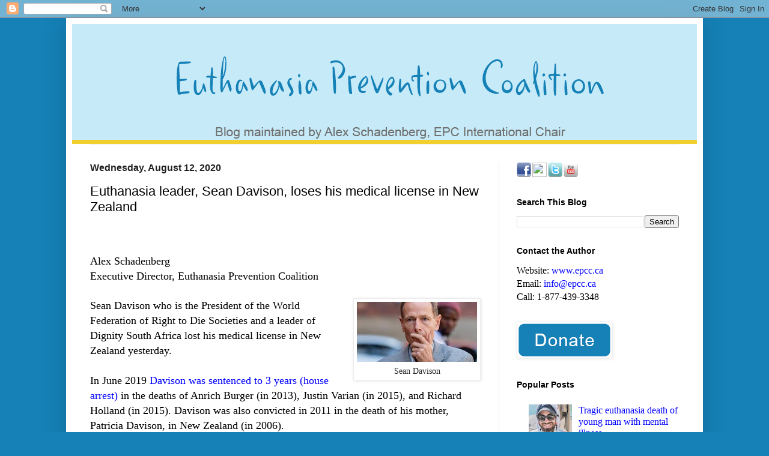

--- FILE ---
content_type: text/html; charset=UTF-8
request_url: https://alexschadenberg.blogspot.com/2020/08/euthanasia-activist-sean-davison-loses.html
body_size: 34395
content:
<!DOCTYPE html>
<html class='v2' dir='ltr' xmlns='http://www.w3.org/1999/xhtml' xmlns:b='http://www.google.com/2005/gml/b' xmlns:data='http://www.google.com/2005/gml/data' xmlns:expr='http://www.google.com/2005/gml/expr'>
<head>
<link href='https://www.blogger.com/static/v1/widgets/335934321-css_bundle_v2.css' rel='stylesheet' type='text/css'/>
<meta content='width=1100' name='viewport'/>
<meta content='text/html; charset=UTF-8' http-equiv='Content-Type'/>
<meta content='blogger' name='generator'/>
<link href='https://alexschadenberg.blogspot.com/favicon.ico' rel='icon' type='image/x-icon'/>
<link href='https://alexschadenberg.blogspot.com/2020/08/euthanasia-activist-sean-davison-loses.html' rel='canonical'/>
<link rel="alternate" type="application/atom+xml" title="Euthanasia Prevention Coalition - Atom" href="https://alexschadenberg.blogspot.com/feeds/posts/default" />
<link rel="alternate" type="application/rss+xml" title="Euthanasia Prevention Coalition - RSS" href="https://alexschadenberg.blogspot.com/feeds/posts/default?alt=rss" />
<link rel="service.post" type="application/atom+xml" title="Euthanasia Prevention Coalition - Atom" href="https://www.blogger.com/feeds/9216787076261944467/posts/default" />

<link rel="alternate" type="application/atom+xml" title="Euthanasia Prevention Coalition - Atom" href="https://alexschadenberg.blogspot.com/feeds/4484376194995868125/comments/default" />
<!--Can't find substitution for tag [blog.ieCssRetrofitLinks]-->
<link href='https://blogger.googleusercontent.com/img/b/R29vZ2xl/AVvXsEgKoUaU3AZCKHMU0whlMdYI7qdlxJrHXpktWkXZm6jLCUNo9KXiqiKZwFquKDDGHxlO6JxQ1DIW_6SkEAfcIvYL-0c4QipgzbN_k8BuiiBelwqCejitsDJ0fpZIQj2X7U5lpP3J1BpeLwPb/s200/Sean+Davison+new.jpg' rel='image_src'/>
<meta content='https://alexschadenberg.blogspot.com/2020/08/euthanasia-activist-sean-davison-loses.html' property='og:url'/>
<meta content='Euthanasia leader, Sean Davison, loses his medical license in New Zealand' property='og:title'/>
<meta content='A blog about euthanasia, assisted suicide, elder abuse, end-of-life care, disability rights, palliative care.' property='og:description'/>
<meta content='https://blogger.googleusercontent.com/img/b/R29vZ2xl/AVvXsEgKoUaU3AZCKHMU0whlMdYI7qdlxJrHXpktWkXZm6jLCUNo9KXiqiKZwFquKDDGHxlO6JxQ1DIW_6SkEAfcIvYL-0c4QipgzbN_k8BuiiBelwqCejitsDJ0fpZIQj2X7U5lpP3J1BpeLwPb/w1200-h630-p-k-no-nu/Sean+Davison+new.jpg' property='og:image'/>
<meta content='Euthanasia Prevention Coalition, a blog about euthanasia, assisted suicide, elder abuse, end-of-life care, palliative care. Most recent articles and news from around the world.' name='description'/>
<meta content='euthanasia, assisted suicide, euthanasia prevention coalition, elder abuse, end of life, euthanasia news, news for euthanasia, against euthanasia, for euthanasia, assisted suicide news, assisted dying, physicians assisted suicide' name='keywords'/>
<meta content='Euthanasia Prevention Coalition' name='author'/>
<title> Euthanasia Prevention Coalition Euthanasia Prevention Coalition: Euthanasia leader, Sean Davison, loses his medical license in New Zealand
</title>
<style id='page-skin-1' type='text/css'><!--
/*
-----------------------------------------------
Blogger Template Style
Name:     Simple
Designer: Blogger
URL:      www.blogger.com
----------------------------------------------- */
/* Variable definitions
====================
<Variable name="keycolor" description="Main Color" type="color" default="#66bbdd"/>
<Group description="Page Text" selector="body">
<Variable name="body.font" description="Font" type="font"
default="normal normal 12px Arial, Tahoma, Helvetica, FreeSans, sans-serif"/>
<Variable name="body.text.color" description="Text Color" type="color" default="#222222"/>
</Group>
<Group description="Backgrounds" selector=".body-fauxcolumns-outer">
<Variable name="body.background.color" description="Outer Background" type="color" default="#66bbdd"/>
<Variable name="content.background.color" description="Main Background" type="color" default="#ffffff"/>
<Variable name="header.background.color" description="Header Background" type="color" default="transparent"/>
</Group>
<Group description="Links" selector=".main-outer">
<Variable name="link.color" description="Link Color" type="color" default="#2288bb"/>
<Variable name="link.visited.color" description="Visited Color" type="color" default="#888888"/>
<Variable name="link.hover.color" description="Hover Color" type="color" default="#33aaff"/>
</Group>
<Group description="Blog Title" selector=".header h1">
<Variable name="header.font" description="Font" type="font"
default="normal normal 60px Arial, Tahoma, Helvetica, FreeSans, sans-serif"/>
<Variable name="header.text.color" description="Title Color" type="color" default="#3399bb" />
</Group>
<Group description="Blog Description" selector=".header .description">
<Variable name="description.text.color" description="Description Color" type="color"
default="#777777" />
</Group>
<Group description="Tabs Text" selector=".tabs-inner .widget li a">
<Variable name="tabs.font" description="Font" type="font"
default="normal normal 14px Arial, Tahoma, Helvetica, FreeSans, sans-serif"/>
<Variable name="tabs.text.color" description="Text Color" type="color" default="#999999"/>
<Variable name="tabs.selected.text.color" description="Selected Color" type="color" default="#000000"/>
</Group>
<Group description="Tabs Background" selector=".tabs-outer .PageList">
<Variable name="tabs.background.color" description="Background Color" type="color" default="#f5f5f5"/>
<Variable name="tabs.selected.background.color" description="Selected Color" type="color" default="#eeeeee"/>
</Group>
<Group description="Post Title" selector="h3.post-title, .comments h4">
<Variable name="post.title.font" description="Font" type="font"
default="normal normal 22px Arial, Tahoma, Helvetica, FreeSans, sans-serif"/>
</Group>
<Group description="Date Header" selector=".date-header">
<Variable name="date.header.color" description="Text Color" type="color"
default="#000000"/>
<Variable name="date.header.background.color" description="Background Color" type="color"
default="transparent"/>
<Variable name="date.header.font" description="Text Font" type="font"
default="normal bold 11px Arial, Tahoma, Helvetica, FreeSans, sans-serif"/>
<Variable name="date.header.padding" description="Date Header Padding" type="string" default="inherit"/>
<Variable name="date.header.letterspacing" description="Date Header Letter Spacing" type="string" default="inherit"/>
<Variable name="date.header.margin" description="Date Header Margin" type="string" default="inherit"/>
</Group>
<Group description="Post Footer" selector=".post-footer">
<Variable name="post.footer.text.color" description="Text Color" type="color" default="#666666"/>
<Variable name="post.footer.background.color" description="Background Color" type="color"
default="#f9f9f9"/>
<Variable name="post.footer.border.color" description="Shadow Color" type="color" default="#eeeeee"/>
</Group>
<Group description="Gadgets" selector="h2">
<Variable name="widget.title.font" description="Title Font" type="font"
default="normal bold 11px Arial, Tahoma, Helvetica, FreeSans, sans-serif"/>
<Variable name="widget.title.text.color" description="Title Color" type="color" default="#000000"/>
<Variable name="widget.alternate.text.color" description="Alternate Color" type="color" default="#999999"/>
</Group>
<Group description="Images" selector=".main-inner">
<Variable name="image.background.color" description="Background Color" type="color" default="#ffffff"/>
<Variable name="image.border.color" description="Border Color" type="color" default="#eeeeee"/>
<Variable name="image.text.color" description="Caption Text Color" type="color" default="#000000"/>
</Group>
<Group description="Accents" selector=".content-inner">
<Variable name="body.rule.color" description="Separator Line Color" type="color" default="#eeeeee"/>
<Variable name="tabs.border.color" description="Tabs Border Color" type="color" default="#ececec"/>
</Group>
<Variable name="body.background" description="Body Background" type="background"
color="#1581b6" default="$(color) none repeat scroll top left"/>
<Variable name="body.background.override" description="Body Background Override" type="string" default=""/>
<Variable name="body.background.gradient.cap" description="Body Gradient Cap" type="url"
default="url(https://resources.blogblog.com/blogblog/data/1kt/simple/gradients_light.png)"/>
<Variable name="body.background.gradient.tile" description="Body Gradient Tile" type="url"
default="url(https://resources.blogblog.com/blogblog/data/1kt/simple/body_gradient_tile_light.png)"/>
<Variable name="content.background.color.selector" description="Content Background Color Selector" type="string" default=".content-inner"/>
<Variable name="content.padding" description="Content Padding" type="length" default="10px" min="0" max="100px"/>
<Variable name="content.padding.horizontal" description="Content Horizontal Padding" type="length" default="10px" min="0" max="100px"/>
<Variable name="content.shadow.spread" description="Content Shadow Spread" type="length" default="40px" min="0" max="100px"/>
<Variable name="content.shadow.spread.webkit" description="Content Shadow Spread (WebKit)" type="length" default="5px" min="0" max="100px"/>
<Variable name="content.shadow.spread.ie" description="Content Shadow Spread (IE)" type="length" default="10px" min="0" max="100px"/>
<Variable name="main.border.width" description="Main Border Width" type="length" default="0" min="0" max="10px"/>
<Variable name="header.background.gradient" description="Header Gradient" type="url" default="none"/>
<Variable name="header.shadow.offset.left" description="Header Shadow Offset Left" type="length" default="-1px" min="-50px" max="50px"/>
<Variable name="header.shadow.offset.top" description="Header Shadow Offset Top" type="length" default="-1px" min="-50px" max="50px"/>
<Variable name="header.shadow.spread" description="Header Shadow Spread" type="length" default="1px" min="0" max="100px"/>
<Variable name="header.padding" description="Header Padding" type="length" default="30px" min="0" max="100px"/>
<Variable name="header.border.size" description="Header Border Size" type="length" default="1px" min="0" max="10px"/>
<Variable name="header.bottom.border.size" description="Header Bottom Border Size" type="length" default="1px" min="0" max="10px"/>
<Variable name="header.border.horizontalsize" description="Header Horizontal Border Size" type="length" default="0" min="0" max="10px"/>
<Variable name="description.text.size" description="Description Text Size" type="string" default="140%"/>
<Variable name="tabs.margin.top" description="Tabs Margin Top" type="length" default="0" min="0" max="100px"/>
<Variable name="tabs.margin.side" description="Tabs Side Margin" type="length" default="30px" min="0" max="100px"/>
<Variable name="tabs.background.gradient" description="Tabs Background Gradient" type="url"
default="url(https://resources.blogblog.com/blogblog/data/1kt/simple/gradients_light.png)"/>
<Variable name="tabs.border.width" description="Tabs Border Width" type="length" default="1px" min="0" max="10px"/>
<Variable name="tabs.bevel.border.width" description="Tabs Bevel Border Width" type="length" default="1px" min="0" max="10px"/>
<Variable name="post.margin.bottom" description="Post Bottom Margin" type="length" default="25px" min="0" max="100px"/>
<Variable name="image.border.small.size" description="Image Border Small Size" type="length" default="2px" min="0" max="10px"/>
<Variable name="image.border.large.size" description="Image Border Large Size" type="length" default="5px" min="0" max="10px"/>
<Variable name="page.width.selector" description="Page Width Selector" type="string" default=".region-inner"/>
<Variable name="page.width" description="Page Width" type="string" default="auto"/>
<Variable name="main.section.margin" description="Main Section Margin" type="length" default="15px" min="0" max="100px"/>
<Variable name="main.padding" description="Main Padding" type="length" default="15px" min="0" max="100px"/>
<Variable name="main.padding.top" description="Main Padding Top" type="length" default="30px" min="0" max="100px"/>
<Variable name="main.padding.bottom" description="Main Padding Bottom" type="length" default="30px" min="0" max="100px"/>
<Variable name="paging.background"
color="#ffffff"
description="Background of blog paging area" type="background"
default="transparent none no-repeat scroll top center"/>
<Variable name="footer.bevel" description="Bevel border length of footer" type="length" default="0" min="0" max="10px"/>
<Variable name="mobile.background.overlay" description="Mobile Background Overlay" type="string"
default="transparent none repeat scroll top left"/>
<Variable name="mobile.background.size" description="Mobile Background Size" type="string" default="auto"/>
<Variable name="mobile.button.color" description="Mobile Button Color" type="color" default="#ffffff" />
<Variable name="startSide" description="Side where text starts in blog language" type="automatic" default="left"/>
<Variable name="endSide" description="Side where text ends in blog language" type="automatic" default="right"/>
*/
/* Content
----------------------------------------------- */
body {
font: normal normal 16px 'Times New Roman', Times, FreeSerif, serif;
color: #000000;
background: #1581b6 none repeat scroll top left;
padding: 0 40px 40px 40px;
}
html body .region-inner {
min-width: 0;
max-width: 100%;
width: auto;
}
h2 {
font-size: 22px;
}
a:link {
text-decoration:none;
color: #0000ff;
}
a:visited {
text-decoration:none;
color: #4a15b6;
}
a:hover {
text-decoration:underline;
color: #0000ff;
}
.body-fauxcolumn-outer .fauxcolumn-inner {
background: transparent none repeat scroll top left;
_background-image: none;
}
.body-fauxcolumn-outer .cap-top {
position: absolute;
z-index: 1;
height: 400px;
width: 100%;
}
.body-fauxcolumn-outer .cap-top .cap-left {
width: 100%;
background: transparent none repeat-x scroll top left;
_background-image: none;
}
.content-outer {
-moz-box-shadow: 0 0 40px rgba(0, 0, 0, .15);
-webkit-box-shadow: 0 0 5px rgba(0, 0, 0, .15);
-goog-ms-box-shadow: 0 0 10px #333333;
box-shadow: 0 0 40px rgba(0, 0, 0, .15);
margin-bottom: 1px;
}
.content-inner {
padding: 10px 10px;
}
.content-inner {
background-color: #ffffff;
}
/* Header
----------------------------------------------- */
.header-outer {
background: #c6eaf8 none repeat-x scroll 0 -400px;
_background-image: none;
}
.Header h1 {
font: normal normal 60px Arial, Tahoma, Helvetica, FreeSans, sans-serif;
color: #1581b6;
text-shadow: -1px -1px 1px rgba(0, 0, 0, .2);
}
.Header h1 a {
color: #1581b6;
}
.Header .description {
font-size: 140%;
color: #222222;
}
.header-inner .Header .titlewrapper {
padding: 22px 30px;
}
.header-inner .Header .descriptionwrapper {
padding: 0 30px;
}
/* Tabs
----------------------------------------------- */
.tabs-inner .section:first-child {
border-top: 1px solid #eeeeee;
}
.tabs-inner .section:first-child ul {
margin-top: -1px;
border-top: 1px solid #eeeeee;
border-left: 0 solid #eeeeee;
border-right: 0 solid #eeeeee;
}
.tabs-inner .widget ul {
background: #f3f3f3 url(//www.blogblog.com/1kt/simple/gradients_light.png) repeat-x scroll 0 -800px;
_background-image: none;
border-bottom: 1px solid #eeeeee;
margin-top: 0;
margin-left: -30px;
margin-right: -30px;
}
.tabs-inner .widget li a {
display: inline-block;
padding: .6em 1em;
font: normal normal 14px Arial, Tahoma, Helvetica, FreeSans, sans-serif;
color: #959595;
border-left: 1px solid #ffffff;
border-right: 1px solid #eeeeee;
}
.tabs-inner .widget li:first-child a {
border-left: none;
}
.tabs-inner .widget li.selected a, .tabs-inner .widget li a:hover {
color: #000000;
background-color: #ececec;
text-decoration: none;
}
/* Columns
----------------------------------------------- */
.main-outer {
border-top: 0 solid #ececec;
}
.fauxcolumn-left-outer .fauxcolumn-inner {
border-right: 1px solid #ececec;
}
.fauxcolumn-right-outer .fauxcolumn-inner {
border-left: 1px solid #ececec;
}
/* Headings
----------------------------------------------- */
div.widget > h2,
div.widget h2.title {
margin: 0 0 1em 0;
font: normal bold 14px Arial, Tahoma, Helvetica, FreeSans, sans-serif;
color: #000000;
}
/* Widgets
----------------------------------------------- */
.widget .zippy {
color: #959595;
text-shadow: 2px 2px 1px rgba(0, 0, 0, .1);
}
.widget .popular-posts ul {
list-style: none;
}
/* Posts
----------------------------------------------- */
h2.date-header {
font: normal bold 16px Arial, Tahoma, Helvetica, FreeSans, sans-serif;
}
.date-header span {
background-color: transparent;
color: #222222;
padding: inherit;
letter-spacing: inherit;
margin: inherit;
}
.main-inner {
padding-top: 30px;
padding-bottom: 30px;
}
.main-inner .column-center-inner {
padding: 0 15px;
}
.main-inner .column-center-inner .section {
margin: 0 15px;
}
.post {
margin: 0 0 25px 0;
}
h3.post-title, .comments h4 {
font: normal normal 22px Arial, Tahoma, Helvetica, FreeSans, sans-serif;
margin: .75em 0 0;
}
.post-body {
font-size: 110%;
line-height: 1.4;
position: relative;
}
.post-body img, .post-body .tr-caption-container, .Profile img, .Image img,
.BlogList .item-thumbnail img {
padding: 2px;
background: #ffffff;
border: 1px solid #ececec;
-moz-box-shadow: 1px 1px 5px rgba(0, 0, 0, .1);
-webkit-box-shadow: 1px 1px 5px rgba(0, 0, 0, .1);
box-shadow: 1px 1px 5px rgba(0, 0, 0, .1);
}
.post-body img, .post-body .tr-caption-container {
padding: 5px;
}
.post-body .tr-caption-container {
color: #222222;
}
.post-body .tr-caption-container img {
padding: 0;
background: transparent;
border: none;
-moz-box-shadow: 0 0 0 rgba(0, 0, 0, .1);
-webkit-box-shadow: 0 0 0 rgba(0, 0, 0, .1);
box-shadow: 0 0 0 rgba(0, 0, 0, .1);
}
.post-header {
margin: 0 0 1.5em;
line-height: 1.6;
font-size: 90%;
}
.post-footer {
margin: 20px -2px 0;
padding: 5px 10px;
color: #222222;
background-color: #f7f7f7;
border-bottom: 1px solid #ececec;
line-height: 1.6;
font-size: 90%;
}
#comments .comment-author {
padding-top: 1.5em;
border-top: 1px solid #ececec;
background-position: 0 1.5em;
}
#comments .comment-author:first-child {
padding-top: 0;
border-top: none;
}
.avatar-image-container {
margin: .2em 0 0;
}
#comments .avatar-image-container img {
border: 1px solid #ececec;
}
/* Comments
----------------------------------------------- */
.comments .comments-content .icon.blog-author {
background-repeat: no-repeat;
background-image: url([data-uri]);
}
.comments .comments-content .loadmore a {
border-top: 1px solid #959595;
border-bottom: 1px solid #959595;
}
.comments .comment-thread.inline-thread {
background-color: #f7f7f7;
}
.comments .continue {
border-top: 2px solid #959595;
}
/* Accents
---------------------------------------------- */
.section-columns td.columns-cell {
border-left: 1px solid #ececec;
}
.blog-pager {
background: transparent none no-repeat scroll top center;
}
.blog-pager-older-link, .home-link,
.blog-pager-newer-link {
background-color: #ffffff;
padding: 5px;
}
.footer-outer {
border-top: 0 dashed #bbbbbb;
}
/* Mobile
----------------------------------------------- */
body.mobile  {
background-size: auto;
}
.mobile .body-fauxcolumn-outer {
background: transparent none repeat scroll top left;
}
.mobile .body-fauxcolumn-outer .cap-top {
background-size: 100% auto;
}
.mobile .content-outer {
-webkit-box-shadow: 0 0 3px rgba(0, 0, 0, .15);
box-shadow: 0 0 3px rgba(0, 0, 0, .15);
}
.mobile .tabs-inner .widget ul {
margin-left: 0;
margin-right: 0;
}
.mobile .post {
margin: 0;
}
.mobile .main-inner .column-center-inner .section {
margin: 0;
}
.mobile .date-header span {
padding: 0.1em 10px;
margin: 0 -10px;
}
.mobile h3.post-title {
margin: 0;
}
.mobile .blog-pager {
background: transparent none no-repeat scroll top center;
}
.mobile .footer-outer {
border-top: none;
}
.mobile .main-inner, .mobile .footer-inner {
background-color: #ffffff;
}
.mobile-index-contents {
color: #000000;
}
.mobile-link-button {
background-color: #0000ff;
}
.mobile-link-button a:link, .mobile-link-button a:visited {
color: #ffffff;
}
.mobile .tabs-inner .section:first-child {
border-top: none;
}
.mobile .tabs-inner .PageList .widget-content {
background-color: #ececec;
color: #000000;
border-top: 1px solid #eeeeee;
border-bottom: 1px solid #eeeeee;
}
.mobile .tabs-inner .PageList .widget-content .pagelist-arrow {
border-left: 1px solid #eeeeee;
}

--></style>
<style id='template-skin-1' type='text/css'><!--
body {
min-width: 1060px;
}
.content-outer, .content-fauxcolumn-outer, .region-inner {
min-width: 1060px;
max-width: 1060px;
_width: 1060px;
}
.main-inner .columns {
padding-left: 0;
padding-right: 330px;
}
.main-inner .fauxcolumn-center-outer {
left: 0;
right: 330px;
/* IE6 does not respect left and right together */
_width: expression(this.parentNode.offsetWidth -
parseInt("0") -
parseInt("330px") + 'px');
}
.main-inner .fauxcolumn-left-outer {
width: 0;
}
.main-inner .fauxcolumn-right-outer {
width: 330px;
}
.main-inner .column-left-outer {
width: 0;
right: 100%;
margin-left: -0;
}
.main-inner .column-right-outer {
width: 330px;
margin-right: -330px;
}
#layout {
min-width: 0;
}
#layout .content-outer {
min-width: 0;
width: 800px;
}
#layout .region-inner {
min-width: 0;
width: auto;
}
--></style>
<link href='https://www.blogger.com/dyn-css/authorization.css?targetBlogID=9216787076261944467&amp;zx=6d6c25a9-151c-4f74-b789-0a36244ea2ee' media='none' onload='if(media!=&#39;all&#39;)media=&#39;all&#39;' rel='stylesheet'/><noscript><link href='https://www.blogger.com/dyn-css/authorization.css?targetBlogID=9216787076261944467&amp;zx=6d6c25a9-151c-4f74-b789-0a36244ea2ee' rel='stylesheet'/></noscript>
<meta name='google-adsense-platform-account' content='ca-host-pub-1556223355139109'/>
<meta name='google-adsense-platform-domain' content='blogspot.com'/>

</head>
<body class='loading'>
<div id='fb-root'></div>
<script>(function(d, s, id) {
  var js, fjs = d.getElementsByTagName(s)[0];
  if (d.getElementById(id)) return;
  js = d.createElement(s); js.id = id;
  js.src = "//connect.facebook.net/en_US/all.js#xfbml=1";
  fjs.parentNode.insertBefore(js, fjs);
}(document, 'script', 'facebook-jssdk'));</script>
<div class='navbar section' id='navbar'><div class='widget Navbar' data-version='1' id='Navbar1'><script type="text/javascript">
    function setAttributeOnload(object, attribute, val) {
      if(window.addEventListener) {
        window.addEventListener('load',
          function(){ object[attribute] = val; }, false);
      } else {
        window.attachEvent('onload', function(){ object[attribute] = val; });
      }
    }
  </script>
<div id="navbar-iframe-container"></div>
<script type="text/javascript" src="https://apis.google.com/js/platform.js"></script>
<script type="text/javascript">
      gapi.load("gapi.iframes:gapi.iframes.style.bubble", function() {
        if (gapi.iframes && gapi.iframes.getContext) {
          gapi.iframes.getContext().openChild({
              url: 'https://www.blogger.com/navbar/9216787076261944467?po\x3d4484376194995868125\x26origin\x3dhttps://alexschadenberg.blogspot.com',
              where: document.getElementById("navbar-iframe-container"),
              id: "navbar-iframe"
          });
        }
      });
    </script><script type="text/javascript">
(function() {
var script = document.createElement('script');
script.type = 'text/javascript';
script.src = '//pagead2.googlesyndication.com/pagead/js/google_top_exp.js';
var head = document.getElementsByTagName('head')[0];
if (head) {
head.appendChild(script);
}})();
</script>
</div></div>
<div class='body-fauxcolumns'>
<div class='fauxcolumn-outer body-fauxcolumn-outer'>
<div class='cap-top'>
<div class='cap-left'></div>
<div class='cap-right'></div>
</div>
<div class='fauxborder-left'>
<div class='fauxborder-right'></div>
<div class='fauxcolumn-inner'>
</div>
</div>
<div class='cap-bottom'>
<div class='cap-left'></div>
<div class='cap-right'></div>
</div>
</div>
</div>
<div class='content'>
<div class='content-fauxcolumns'>
<div class='fauxcolumn-outer content-fauxcolumn-outer'>
<div class='cap-top'>
<div class='cap-left'></div>
<div class='cap-right'></div>
</div>
<div class='fauxborder-left'>
<div class='fauxborder-right'></div>
<div class='fauxcolumn-inner'>
</div>
</div>
<div class='cap-bottom'>
<div class='cap-left'></div>
<div class='cap-right'></div>
</div>
</div>
</div>
<div class='content-outer'>
<div class='content-cap-top cap-top'>
<div class='cap-left'></div>
<div class='cap-right'></div>
</div>
<div class='fauxborder-left content-fauxborder-left'>
<div class='fauxborder-right content-fauxborder-right'></div>
<div class='content-inner'>
<header>
<div class='header-outer'>
<div class='header-cap-top cap-top'>
<div class='cap-left'></div>
<div class='cap-right'></div>
</div>
<div class='fauxborder-left header-fauxborder-left'>
<div class='fauxborder-right header-fauxborder-right'></div>
<div class='region-inner header-inner'>
<div class='header section' id='header'><div class='widget Header' data-version='1' id='Header1'>
<div id='header-inner'>
<a href='https://alexschadenberg.blogspot.com/' style='display: block'>
<img alt='Euthanasia Prevention Coalition' height='200px; ' id='Header1_headerimg' src='https://blogger.googleusercontent.com/img/b/R29vZ2xl/AVvXsEgLFSXp-h-BbCnfk3UG8R4Zs3w994O4aS5G67yazhqQtrdAW7sQ8pWQBDi2YmWTvjy5fEKNewRTKHmiJ3tINu1rPyk0M14zrRl1UZydKkx--rxnJTEL7PkM9xdkF154Rs2fChh_IMGMTH4I/s1600/Blogger-Header-1060.png' style='display: block' width='1060px; '/>
</a>
</div>
</div></div>
</div>
</div>
<div class='header-cap-bottom cap-bottom'>
<div class='cap-left'></div>
<div class='cap-right'></div>
</div>
</div>
</header>
<div class='tabs-outer'>
<div class='tabs-cap-top cap-top'>
<div class='cap-left'></div>
<div class='cap-right'></div>
</div>
<div class='fauxborder-left tabs-fauxborder-left'>
<div class='fauxborder-right tabs-fauxborder-right'></div>
<div class='region-inner tabs-inner'>
<div class='tabs no-items section' id='crosscol'></div>
<div class='tabs no-items section' id='crosscol-overflow'></div>
</div>
</div>
<div class='tabs-cap-bottom cap-bottom'>
<div class='cap-left'></div>
<div class='cap-right'></div>
</div>
</div>
<div class='main-outer'>
<div class='main-cap-top cap-top'>
<div class='cap-left'></div>
<div class='cap-right'></div>
</div>
<div class='fauxborder-left main-fauxborder-left'>
<div class='fauxborder-right main-fauxborder-right'></div>
<div class='region-inner main-inner'>
<div class='columns fauxcolumns'>
<div class='fauxcolumn-outer fauxcolumn-center-outer'>
<div class='cap-top'>
<div class='cap-left'></div>
<div class='cap-right'></div>
</div>
<div class='fauxborder-left'>
<div class='fauxborder-right'></div>
<div class='fauxcolumn-inner'>
</div>
</div>
<div class='cap-bottom'>
<div class='cap-left'></div>
<div class='cap-right'></div>
</div>
</div>
<div class='fauxcolumn-outer fauxcolumn-left-outer'>
<div class='cap-top'>
<div class='cap-left'></div>
<div class='cap-right'></div>
</div>
<div class='fauxborder-left'>
<div class='fauxborder-right'></div>
<div class='fauxcolumn-inner'>
</div>
</div>
<div class='cap-bottom'>
<div class='cap-left'></div>
<div class='cap-right'></div>
</div>
</div>
<div class='fauxcolumn-outer fauxcolumn-right-outer'>
<div class='cap-top'>
<div class='cap-left'></div>
<div class='cap-right'></div>
</div>
<div class='fauxborder-left'>
<div class='fauxborder-right'></div>
<div class='fauxcolumn-inner'>
</div>
</div>
<div class='cap-bottom'>
<div class='cap-left'></div>
<div class='cap-right'></div>
</div>
</div>
<!-- corrects IE6 width calculation -->
<div class='columns-inner'>
<div class='column-center-outer'>
<div class='column-center-inner'>
<div class='main section' id='main'><div class='widget Blog' data-version='1' id='Blog1'>
<div class='blog-posts hfeed'>

          <div class="date-outer">
        
<h2 class='date-header'><span>Wednesday, August 12, 2020</span></h2>

          <div class="date-posts">
        
<div class='post-outer'>
<div class='post hentry' itemprop='blogPost' itemscope='itemscope' itemtype='http://schema.org/BlogPosting'>
<meta content='https://blogger.googleusercontent.com/img/b/R29vZ2xl/AVvXsEgKoUaU3AZCKHMU0whlMdYI7qdlxJrHXpktWkXZm6jLCUNo9KXiqiKZwFquKDDGHxlO6JxQ1DIW_6SkEAfcIvYL-0c4QipgzbN_k8BuiiBelwqCejitsDJ0fpZIQj2X7U5lpP3J1BpeLwPb/s200/Sean+Davison+new.jpg' itemprop='image_url'/>
<meta content='9216787076261944467' itemprop='blogId'/>
<meta content='4484376194995868125' itemprop='postId'/>
<a name='4484376194995868125'></a>
<h3 class='post-title entry-title' itemprop='name'>
Euthanasia leader, Sean Davison, loses his medical license in New Zealand
</h3>
<div class='post-header'>
<div class='post-header-line-1'></div>
</div>
<div class='post-body entry-content' id='post-body-4484376194995868125' itemprop='description articleBody'>
<p><iframe allowTransparency='true' frameborder='0' scrolling='no' src='http://www.facebook.com/plugins/like.php?href=https://alexschadenberg.blogspot.com/2020/08/euthanasia-activist-sean-davison-loses.html&layout=button_count&show_faces=false&width=100& action=like&font=arial&colorscheme=light' style='border:none; overflow:hidden; width:100px; height:20px;'></iframe></p>
<span style="font-family: &quot;georgia&quot; , &quot;times new roman&quot; , serif; font-size: large;">Alex Schadenberg<br />Executive Director, Euthanasia Prevention Coalition<br /></span><br />
<div style="text-align: right;">
</div>
<table cellpadding="0" cellspacing="0" class="tr-caption-container" style="float: right; margin-left: 1em; text-align: right;"><tbody>
<tr><td style="text-align: center;"><a href="https://blogger.googleusercontent.com/img/b/R29vZ2xl/AVvXsEgKoUaU3AZCKHMU0whlMdYI7qdlxJrHXpktWkXZm6jLCUNo9KXiqiKZwFquKDDGHxlO6JxQ1DIW_6SkEAfcIvYL-0c4QipgzbN_k8BuiiBelwqCejitsDJ0fpZIQj2X7U5lpP3J1BpeLwPb/s1600/Sean+Davison+new.jpg" imageanchor="1" style="clear: right; margin-bottom: 1em; margin-left: auto; margin-right: auto;"><img border="0" data-original-height="159" data-original-width="318" height="100" src="https://blogger.googleusercontent.com/img/b/R29vZ2xl/AVvXsEgKoUaU3AZCKHMU0whlMdYI7qdlxJrHXpktWkXZm6jLCUNo9KXiqiKZwFquKDDGHxlO6JxQ1DIW_6SkEAfcIvYL-0c4QipgzbN_k8BuiiBelwqCejitsDJ0fpZIQj2X7U5lpP3J1BpeLwPb/s200/Sean+Davison+new.jpg" width="200" /></a></td></tr>
<tr><td class="tr-caption" style="text-align: center;">Sean Davison</td></tr>
</tbody></table>
<span style="font-family: &quot;georgia&quot; , &quot;times new roman&quot; , serif; font-size: large;">Sean Davison who is the President of the World Federation of Right to Die Societies and a leader of Dignity South Africa lost his medical license in New Zealand yesterday.<br /><br />In June 2019 <a href="https://alexschadenberg.blogspot.com/2019/06/euthanasia-leader-sentenced-to-three.html"><span style="color: blue;">Davison was sentenced to 3 years (house arrest)</span></a> in the deaths of Anrich Burger (in 2013), Justin Varian (in 2015), and Richard Holland (in 2015). Davison was also convicted in 2011 in the death of his mother, Patricia Davison, in New Zealand (in 2006).<br /><br />An article by Hannah Martin for Stuff New Zealand <a href="https://www.stuff.co.nz/national/health/300079176/kiwi-scientist-sean-davison-struck-off-over-role-in-assisted-deaths-in-south-africa"><span style="color: blue;">reported</span></a>:</span><br />
<blockquote class="tr_bq">
<span style="font-family: &quot;georgia&quot; , &quot;times new roman&quot; , serif; font-size: large;">An Auckland-born doctor convicted of <a href="https://www.stuff.co.nz/world/africa/113626058/new-zealander-sean-davison-sentenced-for-assisted-suicides-in-south-africa">helping three people to die</a> overseas has been struck off the register.</span>&nbsp;</blockquote>
<blockquote class="tr_bq">
<span style="font-family: &quot;georgia&quot; , &quot;times new roman&quot; , serif; font-size: large;">Euthanasia advocate Professor Sean Davison appeared before the Health Practitioners Disciplinary Tribunal on Tuesday via video link from South Africa, where he lives.</span>&nbsp;</blockquote>
<blockquote class="tr_bq">
<span style="font-family: &quot;georgia&quot; , &quot;times new roman&quot; , serif; font-size: large;">In 2019 &#8211; while holding a provisional registration with the Medical Sciences Council of New Zealand &#8211; the medical laboratory scientist pleaded guilty to three murders in South Africa and was <a href="https://www.stuff.co.nz/world/africa/113626058/new-zealander-sean-davison-sentenced-for-assisted-suicides-in-south-africa?rm=m">sentenced to three years&#8217; house arrest</a>.</span></blockquote>
<div class="separator" style="clear: both; text-align: center;">
<span style="font-family: &quot;georgia&quot; , &quot;times new roman&quot; , serif; font-size: large;"><a href="https://blogger.googleusercontent.com/img/b/R29vZ2xl/AVvXsEh-lUUYZztyxVIgLg6A7GhR2-y5XHs-AR1XlMIz3UADlUrfy4-FljgQ7-d5kPRriia51vg4krC1titEBJLyL8afhCOLcGiW3_NSU4X9JdU-uf3Lx8lSqlYDolcjK2dv9faVZX5h6mRU8WTz/s1600/New+Zealand+Medical+Association..png" imageanchor="1" style="clear: right; float: right; margin-bottom: 1em; margin-left: 1em;"><img border="0" data-original-height="105" data-original-width="240" height="86" src="https://blogger.googleusercontent.com/img/b/R29vZ2xl/AVvXsEh-lUUYZztyxVIgLg6A7GhR2-y5XHs-AR1XlMIz3UADlUrfy4-FljgQ7-d5kPRriia51vg4krC1titEBJLyL8afhCOLcGiW3_NSU4X9JdU-uf3Lx8lSqlYDolcjK2dv9faVZX5h6mRU8WTz/s200/New+Zealand+Medical+Association..png" width="200" /></a></span></div>
<span style="font-family: &quot;georgia&quot; , &quot;times new roman&quot; , serif; font-size: large;">Martin reported that Davison had been granted a provisional request to practice medicine in New Zealand but was "struck off" the register because he did not disclose to the tribunal his convictions in South Africa in the deaths of Burger, Varian and Holland, even though he did disclose his conviction in the death of his mother.<br /><br />Martin reported that the Professional Conduct Committee found that Davison undermined the integrity of the profession:</span><br />
<blockquote class="tr_bq">
<span style="font-family: &quot;georgia&quot; , &quot;times new roman&quot; , serif; font-size: large;">A lawyer for the Professional Conduct Committee, Jo Hughson, said Davison&#8217;s convictions and omissions <a href="https://www.mscouncil.org.nz/">to the Medical Sciences Council</a> reflected adversely on his fitness to practise, and &#8220;undermined the integrity&#8221; of the profession.</span>&nbsp;</blockquote>
<blockquote class="tr_bq">
<span style="font-family: &quot;georgia&quot; , &quot;times new roman&quot; , serif; font-size: large;">Hughson stated Davison&#8217;s actions demonstrated he believed he was &#8220;above the law&#8221;.</span>&nbsp;</blockquote>
<blockquote class="tr_bq">
<span style="font-family: &quot;georgia&quot; , &quot;times new roman&quot; , serif; font-size: large;">His role in the deaths was a &#8220;deliberate breach of the obligation of all medical practitioners&#8221; to protect the &#8220;sanctity&#8221; of life, and would be seen by the public as &#8220;unacceptable&#8221; of a person registered in New Zealand, Hughson said.</span>&nbsp;</blockquote>
<span style="font-family: &quot;georgia&quot; , &quot;times new roman&quot; , serif; font-size: large;">Davison's lawyer responded that his client did not believe he was "above the law" but recognized that he had not disclosed his murder convictions in South Africa.</span><br />
<div>
<span style="font-family: &quot;georgia&quot; , &quot;times new roman&quot; , serif; font-size: large;"><br /></span></div>
<div>
<span style="font-family: &quot;georgia&quot; , &quot;times new roman&quot; , serif; font-size: large;">After a two hour deliberation the five person panel announced that Davison's registration was cancelled, they also censured Davison and fined him $8500.</span></div>
<div>
<span style="font-family: &quot;georgia&quot; , &quot;times new roman&quot; , serif; font-size: large;"></span><br />
<div class="separator" style="clear: both; text-align: center;">
<span style="font-family: &quot;georgia&quot; , &quot;times new roman&quot; , serif; font-size: large;"><a href="https://blogger.googleusercontent.com/img/b/R29vZ2xl/AVvXsEhiXgPIUsLBzMD31fdYDIFSBtrvYZfZmt0DFm_j1mf_MAFyTdJuslkDtfK3PhBbr-tkj7Bqbvn-qb5ommNLzlOcL0tXdT7XhXzdlxhbZiQgKOcud5arAbGselcb1uhhmXXLZFOrGAsM2rP-/s1600/New+Zealand+protest+2.jpg" imageanchor="1" style="clear: right; float: right; margin-bottom: 1em; margin-left: 1em;"><img border="0" data-original-height="168" data-original-width="300" height="112" src="https://blogger.googleusercontent.com/img/b/R29vZ2xl/AVvXsEhiXgPIUsLBzMD31fdYDIFSBtrvYZfZmt0DFm_j1mf_MAFyTdJuslkDtfK3PhBbr-tkj7Bqbvn-qb5ommNLzlOcL0tXdT7XhXzdlxhbZiQgKOcud5arAbGselcb1uhhmXXLZFOrGAsM2rP-/s200/New+Zealand+protest+2.jpg" width="200" /></a></span></div>
<span style="font-family: &quot;georgia&quot; , &quot;times new roman&quot; , serif; font-size: large;">New Zealand is debating euthanasia as the country approaches the September 2 - 19 euthanasia referendum which is happening during the election.&nbsp;</span><br />
<span style="font-family: &quot;georgia&quot; , &quot;times new roman&quot; , serif; font-size: large;"><br /></span>
<span style="font-family: &quot;georgia&quot; , &quot;times new roman&quot; , serif; font-size: large;">The language of the&nbsp;<a href="https://alexschadenberg.blogspot.com/2020/08/new-zealand-end-of-life-choice-act.html"><span style="color: blue;">New Zealand End-of-Life Choice Act referendum is similar to the Canadian euthanasia law</span></a>.</span><span style="font-family: &quot;georgia&quot; , &quot;times new roman&quot; , serif; font-size: large;"><br /></span><br />
<div>
<ul>
<li><span style="font-family: &quot;georgia&quot; , &quot;times new roman&quot; , serif; font-size: large;">Euthanasia leader <a href="https://alexschadenberg.blogspot.com/2019/06/euthanasia-leader-sentenced-to-three.html"><span style="color: blue;">sentenced to three years house arrest in South Africa</span></a> (<a href="https://alexschadenberg.blogspot.com/2019/06/euthanasia-leader-sentenced-to-three.html"><span style="color: blue;">Link</span></a>).</span></li>
<li><span style="font-family: &quot;georgia&quot; , &quot;times new roman&quot; , serif; font-size: large;">New Zealand <a href="https://alexschadenberg.blogspot.com/2010/10/new-zealand-man-charged-after.html"><span style="color: blue;">man charged after euthanasia of his mom</span></a> (<a href="https://alexschadenberg.blogspot.com/2010/10/new-zealand-man-charged-after.html"><span style="color: blue;">Link</span></a>).</span></li>
</ul>
</div>
</div>
<div class='post-share-buttons'>
<a class='goog-inline-block share-button sb-email' href='https://www.blogger.com/share-post.g?blogID=9216787076261944467&postID=4484376194995868125&target=email' target='_blank' title='Email This'><span class='share-button-link-text'>Email This</span></a><a class='goog-inline-block share-button sb-blog' href='https://www.blogger.com/share-post.g?blogID=9216787076261944467&postID=4484376194995868125&target=blog' onclick='window.open(this.href, "_blank", "height=270,width=475"); return false;' target='_blank' title='BlogThis!'><span class='share-button-link-text'>BlogThis!</span></a><a class='goog-inline-block share-button sb-twitter' href='https://www.blogger.com/share-post.g?blogID=9216787076261944467&postID=4484376194995868125&target=twitter' target='_blank' title='Share to X'><span class='share-button-link-text'>Share to X</span></a><a class='goog-inline-block share-button sb-facebook' href='https://www.blogger.com/share-post.g?blogID=9216787076261944467&postID=4484376194995868125&target=facebook' onclick='window.open(this.href, "_blank", "height=430,width=640"); return false;' target='_blank' title='Share to Facebook'><span class='share-button-link-text'>Share to Facebook</span></a><a class='goog-inline-block share-button sb-pinterest' href='https://www.blogger.com/share-post.g?blogID=9216787076261944467&postID=4484376194995868125&target=pinterest' target='_blank' title='Share to Pinterest'><span class='share-button-link-text'>Share to Pinterest</span></a>
</div>
<div style='clear: both;'></div>
</div>
<div class='post-footer'>
<div class='post-footer-line post-footer-line-1'><span class='post-author vcard'>
Posted by
<span class='fn' itemprop='author' itemscope='itemscope' itemtype='http://schema.org/Person'>
<meta content='https://www.blogger.com/profile/07649977828342637842' itemprop='url'/>
<a class='g-profile' href='https://www.blogger.com/profile/07649977828342637842' rel='author' title='author profile'>
<span itemprop='name'>Alex Schadenberg</span>
</a>
</span>
</span>
<span class='post-timestamp'>
at
<meta content='https://alexschadenberg.blogspot.com/2020/08/euthanasia-activist-sean-davison-loses.html' itemprop='url'/>
<a class='timestamp-link' href='https://alexschadenberg.blogspot.com/2020/08/euthanasia-activist-sean-davison-loses.html' rel='bookmark' title='permanent link'><abbr class='published' itemprop='datePublished' title='2020-08-12T15:30:00-04:00'>3:30&#8239;PM</abbr></a>
</span>
<span class='post-comment-link'>
</span>
<span class='post-icons'>
<span class='item-action'>
<a href='https://www.blogger.com/email-post/9216787076261944467/4484376194995868125' title='Email Post'>
<img alt="" class="icon-action" height="13" src="//img1.blogblog.com/img/icon18_email.gif" width="18">
</a>
</span>
</span>
</div>
<div class='post-footer-line post-footer-line-2'><span class='post-labels'>
Labels:
<a href='https://alexschadenberg.blogspot.com/search/label/Alex%20Schadenberg' rel='tag'>Alex Schadenberg</a>,
<a href='https://alexschadenberg.blogspot.com/search/label/New%20Zealand' rel='tag'>New Zealand</a>,
<a href='https://alexschadenberg.blogspot.com/search/label/New%20Zealand%20referendum' rel='tag'>New Zealand referendum</a>,
<a href='https://alexschadenberg.blogspot.com/search/label/Sean%20Davison' rel='tag'>Sean Davison</a>,
<a href='https://alexschadenberg.blogspot.com/search/label/South%20Africa' rel='tag'>South Africa</a>
</span>
</div>
<div class='post-footer-line post-footer-line-3'></div>
</div>
</div>
<div class='comments' id='comments'>
<a name='comments'></a>
<h4>1 comment:</h4>
<div id='Blog1_comments-block-wrapper'>
<dl class='avatar-comment-indent' id='comments-block'>
<dt class='comment-author ' id='c3000306254418650359'>
<a name='c3000306254418650359'></a>
<div class="avatar-image-container avatar-stock"><span dir="ltr"><a href="https://www.blogger.com/profile/01783937021932551944" target="" rel="nofollow" onclick="" class="avatar-hovercard" id="av-3000306254418650359-01783937021932551944"><img src="//www.blogger.com/img/blogger_logo_round_35.png" width="35" height="35" alt="" title="Brenda L">

</a></span></div>
<a href='https://www.blogger.com/profile/01783937021932551944' rel='nofollow'>Brenda L</a>
said...
</dt>
<dd class='comment-body' id='Blog1_cmt-3000306254418650359'>
<p>
It is shameful that this man ONLY received three years house arrest for his crimes.  A human life is worth one years house arrest? God have mercy on us all.  
</p>
</dd>
<dd class='comment-footer'>
<span class='comment-timestamp'>
<a href='https://alexschadenberg.blogspot.com/2020/08/euthanasia-activist-sean-davison-loses.html?showComment=1597361828061#c3000306254418650359' title='comment permalink'>
August 13, 2020 at 7:37&#8239;PM
</a>
<span class='item-control blog-admin pid-1413580624'>
<a class='comment-delete' href='https://www.blogger.com/comment/delete/9216787076261944467/3000306254418650359' title='Delete Comment'>
<img src='https://resources.blogblog.com/img/icon_delete13.gif'/>
</a>
</span>
</span>
</dd>
</dl>
</div>
<p class='comment-footer'>
<a href='https://www.blogger.com/comment/fullpage/post/9216787076261944467/4484376194995868125' onclick=''>Post a Comment</a>
</p>
</div>
</div>

        </div></div>
      
</div>
<div class='blog-pager' id='blog-pager'>
<span id='blog-pager-newer-link'>
<a class='blog-pager-newer-link' href='https://alexschadenberg.blogspot.com/2020/08/study-936-of-belgian-physicians-support.html' id='Blog1_blog-pager-newer-link' title='Newer Post'>Newer Post</a>
</span>
<span id='blog-pager-older-link'>
<a class='blog-pager-older-link' href='https://alexschadenberg.blogspot.com/2020/08/canadas-euthaansia-juggernaut.html' id='Blog1_blog-pager-older-link' title='Older Post'>Older Post</a>
</span>
<a class='home-link' href='https://alexschadenberg.blogspot.com/'>Home</a>
</div>
<div class='clear'></div>
<div class='post-feeds'>
<div class='feed-links'>
Subscribe to:
<a class='feed-link' href='https://alexschadenberg.blogspot.com/feeds/4484376194995868125/comments/default' target='_blank' type='application/atom+xml'>Post Comments (Atom)</a>
</div>
</div>
</div></div>
</div>
</div>
<div class='column-left-outer'>
<div class='column-left-inner'>
<aside>
</aside>
</div>
</div>
<div class='column-right-outer'>
<div class='column-right-inner'>
<aside>
<div class='sidebar section' id='sidebar-right-1'><div class='widget HTML' data-version='1' id='HTML1'>
<div class='widget-content'>
<!-- START SOCIAL MEDIA WIDGET --><ul id="socialbar"><li id="facebook"><a href="https://www.facebook.com/pages/Euthanasia-Prevention-Coalition/138827297524?fref=ts" target="_blank"><img src="https://lh3.googleusercontent.com/blogger_img_proxy/AEn0k_tqyn1xPLjCof5MLBRDdQd0zf-kOUshCcbjNfpA5XPK1Ph7S6IEmlACCkNnhbCODRlR3xlTJjKnp6OuK5x5B8djz9FX_h1ZaVWZTp0mOJ1yHG_54TuHJQTgYLuIlUrYRgT5V4uXy1982NuUqfi-=s0-d" /></a></li><li id="instagram"><a target="_blank" href="https://www.instagram.com/p/CV27Ea1gK3e/?utm_source=ig_web_copy_link"><img src="https://lh3.googleusercontent.com/blogger_img_proxy/AEn0k_satTfeXnVUaCtNYAM98K-sCBK7CCG8YVlaKifNhVSyra5icTSp3tGvgajrIJuMcT1JwJ-yecc1qMKvpZ14J8jhIZzHXtlmnLrfUXH3UfVCPW_IAMipQQ4Sj8ZN33BT=s0-d"></a></li><li id="twitter"><a href="https://twitter.com/EuthanasiaPC" target="_blank"><img src="https://lh3.googleusercontent.com/blogger_img_proxy/AEn0k_tmXJWESXuVb6_4xaOTLfGDdBWSweJeWV7LwloZnHp0ypMm-_b5vtjPywhwJ38cVd7q6-UH2-dP2TWg8eqgRAZKxZrhd76HS49ptNZVy65JDfvdHahqE_qzIWIJegyNL4SmsfWhUW5lp62nqic=s0-d" /></a></li><li id="youtube"><a href="https://www.youtube.com/user/EPCInternational" target="_blank"><img src="https://lh3.googleusercontent.com/blogger_img_proxy/AEn0k_vug0RhwGYO6M5hzdxBb9CaSRambvqAlp-R1sy9yH9j4bE57vBeB1qK-guRrLz2_DOFBKTUJxtLii8H3S6lswg5qMvFM3bkhx3Hpt1hm3gsbrdvFF5rF5Cii3n1FDDyQ2KLwFNXwJ0-il191hA=s0-d" /></a></li><style>#socialbar img {border:0px;}#socialbar li img {width:24px; height:24px;}#socialbar li a:hover {position:relative;top:2px;}#socialbar{list-style: none outside none; margin:0px; position: static;}#socialbar li {display:inline;padding-right:2px;}#socialbar{width:180px;float:left;padding:0px;}</style><!-- END SOCIAL MEDIA WIDGET --></ul>
</div>
<div class='clear'></div>
</div><div class='widget BlogSearch' data-version='1' id='BlogSearch1'>
<h2 class='title'>Search This Blog</h2>
<div class='widget-content'>
<div id='BlogSearch1_form'>
<form action='https://alexschadenberg.blogspot.com/search' class='gsc-search-box' target='_top'>
<table cellpadding='0' cellspacing='0' class='gsc-search-box'>
<tbody>
<tr>
<td class='gsc-input'>
<input autocomplete='off' class='gsc-input' name='q' size='10' title='search' type='text' value=''/>
</td>
<td class='gsc-search-button'>
<input class='gsc-search-button' title='search' type='submit' value='Search'/>
</td>
</tr>
</tbody>
</table>
</form>
</div>
</div>
<div class='clear'></div>
</div><div class='widget Text' data-version='1' id='Text2'>
<h2 class='title'>Contact the Author</h2>
<div class='widget-content'>
Website: <a href="http://www.epcc.ca/" style="font-weight: normal;">www.epcc.ca</a><br />Email: <a href="mailto:info@epcc.ca" style="font-weight: normal;">info@epcc.ca</a><div style="font-weight: normal;"><div>Call:<span style="white-space: pre;"> </span>1-877-439-3348</div></div>
</div>
<div class='clear'></div>
</div><div class='widget Image' data-version='1' id='Image1'>
<div class='widget-content'>
<a href='https://epcc.ca/product/donations/'>
<img alt='' height='55' id='Image1_img' src='https://blogger.googleusercontent.com/img/a/AVvXsEgolRcRe4IF2ajqrMabk7uWBsGpa5zlFAVs5B0U4sLh1CKbro43q4svIgQCAn_2jRnrNXLiZ3ZwZ5L6q5TcbNV8Zi0oSQ4o5W_bfqli4qf9cUzxT95fQ_C7lJcgKO-xLCRISAYHjZIKXEDtZ1DzMXD8Psnkwyn392KunZTzQaO3B72Op2vkE3SK-8dOBw=s153' width='153'/>
</a>
<br/>
</div>
<div class='clear'></div>
</div><div class='widget PopularPosts' data-version='1' id='PopularPosts1'>
<h2>Popular Posts</h2>
<div class='widget-content popular-posts'>
<ul>
<li>
<div class='item-thumbnail-only'>
<div class='item-thumbnail'>
<a href='https://alexschadenberg.blogspot.com/2026/01/tragic-euthanasia-death-of-young-man.html' target='_blank'>
<img alt='' border='0' src='https://blogger.googleusercontent.com/img/b/R29vZ2xl/AVvXsEha8ZHP_UXe30ELmr4y9mm8YzQV4OlsF7BU4X0iqYHdta0bZKlmZc5rMu-PKXm46dhmaphoEx5gMS4pYMAEp-ivHAnaSZvx_4ZeVZQJAqL44BhVCZ1ipobBdBxIlaSAS4AeNb7qSOYVbJOOAU3Lh2PKNDnDac1MugGEuKnZX4EaGLBvQxTohNMJOleN02cu/w72-h72-p-k-no-nu/Kiano.jpg'/>
</a>
</div>
<div class='item-title'><a href='https://alexschadenberg.blogspot.com/2026/01/tragic-euthanasia-death-of-young-man.html'>Tragic euthanasia death of young man with mental illness</a></div>
</div>
<div style='clear: both;'></div>
</li>
<li>
<div class='item-thumbnail-only'>
<div class='item-thumbnail'>
<a href='https://alexschadenberg.blogspot.com/2025/12/canadian-actress-seeking-euthanasia-for.html' target='_blank'>
<img alt='' border='0' src='https://blogger.googleusercontent.com/img/b/R29vZ2xl/AVvXsEj2sKcXpfW1NvbdGHHBPEB4gq0ZiktyIH24Ux5yf3atjCiGihH5M27P6PGQRo6CuM-Mepa0Z28Yd_N_nfWYUCLtYaV8_CO8T_HzGozuoRd-0oTCSsSvqnpN4IkBSFOTzfRja8Hc_ssQsCBTa3l9hshNCD77mh-yxrV48fn_ZHhvqeF6zYYBhmiLe046zQvt/w72-h72-p-k-no-nu/Claire%20Brosseau2.jpg'/>
</a>
</div>
<div class='item-title'><a href='https://alexschadenberg.blogspot.com/2025/12/canadian-actress-seeking-euthanasia-for.html'>Canadian actress seeking euthanasia for mental illness.</a></div>
</div>
<div style='clear: both;'></div>
</li>
<li>
<div class='item-thumbnail-only'>
<div class='item-thumbnail'>
<a href='https://alexschadenberg.blogspot.com/2025/08/what-my-daughter-taught-me-about-human.html' target='_blank'>
<img alt='' border='0' src='https://blogger.googleusercontent.com/img/b/R29vZ2xl/AVvXsEhgpGZdFAfhqDmxfTWmrNfluYUEfrucjkhM9Q729CjmJMBaNHZzXBdkmAOcq0NHtgnnv2B24row9J2mj476Jfv9NC41iMFLeljSL8Hk5874tlmBLk9Ac4myIk7xBTQbALBObfKEcyDuK8svkVMMJP_ZUbNc4jHNVd8UA59D6xtqhxCnEwt1WSecz8aCpXr0/w72-h72-p-k-no-nu/Robin-Koczerginski_dc24.jpg'/>
</a>
</div>
<div class='item-title'><a href='https://alexschadenberg.blogspot.com/2025/08/what-my-daughter-taught-me-about-human.html'>What my daughter taught me about human value.</a></div>
</div>
<div style='clear: both;'></div>
</li>
<li>
<div class='item-thumbnail-only'>
<div class='item-thumbnail'>
<a href='https://alexschadenberg.blogspot.com/2026/01/canadian-woman-is-receiving-treatment.html' target='_blank'>
<img alt='' border='0' src='https://blogger.googleusercontent.com/img/b/R29vZ2xl/AVvXsEgs5LOkf5jaxTkDS4lnC4hA-6mcI09ulwb8Mn0xsGYlxzk1vGTrMCaFtlf6OqMLAuc6jZECPAZwyxEwh9s4C898sEHD8M4dRZOifxLqPkBwtydGRyfwp1pcn2v_4-P1OKQFH3L543b4jLMPp651dsE_oILqv62-KBh1dFSGgatLOEKFhHuJRRk8jCfl_zZY/w72-h72-p-k-no-nu/Jolene%20van%204.jpeg'/>
</a>
</div>
<div class='item-title'><a href='https://alexschadenberg.blogspot.com/2026/01/canadian-woman-is-receiving-treatment.html'>Canadian woman was approved for euthanasia is now being treated by US doctors.</a></div>
</div>
<div style='clear: both;'></div>
</li>
<li>
<div class='item-thumbnail-only'>
<div class='item-thumbnail'>
<a href='https://alexschadenberg.blogspot.com/2025/12/movie-trailer-life-worth-living.html' target='_blank'>
<img alt='' border='0' src='https://lh3.googleusercontent.com/blogger_img_proxy/AEn0k_vHZhMewPeKbJByzqYv2_9zAmzyqX9TZsIBgWXj3USL34goeNVi_NXUlAu9bXIKckDjpRMKu8jWHZZhQnke2VXhBnY60KrmYzhadKzrL-91ciEa3Q=w72-h72-n-k-no-nu'/>
</a>
</div>
<div class='item-title'><a href='https://alexschadenberg.blogspot.com/2025/12/movie-trailer-life-worth-living.html'>The powerful new film: Life Worth Living</a></div>
</div>
<div style='clear: both;'></div>
</li>
</ul>
<div class='clear'></div>
</div>
</div><div class='widget Image' data-version='1' id='Image5'>
<h2>Vivre dans la Dignité, Québec Canada</h2>
<div class='widget-content'>
<a href='http://vivredignite.org/a-propos/'>
<img alt='Vivre dans la Dignité, Québec Canada' height='198' id='Image5_img' src='https://blogger.googleusercontent.com/img/b/R29vZ2xl/AVvXsEiOHU5EQ-QhSuLzoz1ev96TK48e8fUCrIMxZHfA7IyDKwrehcbxEMYO2AFgXKvGSTr4m8nmVP8NfiW0_CPYcyoMyFvTk3b2mshy-fZFe1Xc-3Ya2UDnLdT4TASkC6US06B_faKkTxmY7uY/s1600/upper_logo_en.jpg' width='250'/>
</a>
<br/>
</div>
<div class='clear'></div>
</div><div class='widget Image' data-version='1' id='Image8'>
<h2>EPC Resource</h2>
<div class='widget-content'>
<a href='http://www.epcc.ca/research-information-flash-drive/'>
<img alt='EPC Resource' height='270' id='Image8_img' src='https://blogger.googleusercontent.com/img/b/R29vZ2xl/AVvXsEhUVXorwn_WDjUpbR5OVr7mL8sqqnxaDLRxIJ_WCHPgoZA4NzZeZ22naWKgrJmzuN7qbftDuckRTTaV1fYpIwNS2jFLycFcJvhnJGj8Pw20NHREbtUD1PCObXAmICPq2X29F0UJdsu8_6nL/s270/Flash-Drive-MailChimp-Promo.jpg' width='270'/>
</a>
<br/>
</div>
<div class='clear'></div>
</div><div class='widget Image' data-version='1' id='Image2'>
<h2>Advertisement</h2>
<div class='widget-content'>
<a href='https://suttongrouppreferred.com/agents/harry-lamb/'>
<img alt='Advertisement' height='250' id='Image2_img' src='https://blogger.googleusercontent.com/img/b/R29vZ2xl/AVvXsEhJlSjx3EwHOJM5E1cQhsrL8LSLTApMH93b0WodugwUT6v6GnRJquLq4gJ_Rtm_e0lyQJ84VlKArs1JIeXd4__pEMhuOcHmDuEuhZ9WE3G9R5eRpLDGvkaNmOnXnBYH_C4zU470YVCeMPzK/s1600/Harry%27s-Web-Ad-300x250.png' width='300'/>
</a>
<br/>
</div>
<div class='clear'></div>
</div><div class='widget Image' data-version='1' id='Image6'>
<h2>Advertisement</h2>
<div class='widget-content'>
<a href='https://www.realestateforlife.org/'>
<img alt='Advertisement' height='250' id='Image6_img' src='https://blogger.googleusercontent.com/img/b/R29vZ2xl/AVvXsEjboKoSuIGa4obeAPu5fSZyHzgxAqhl6YTa_UNnthdkX7WUWhTpqxsJJsmVIDDfBgbwDVhJm5TxnxZjRmGMExpbeBoQ9ZRcTDbPLvEobz7ca5vI1mbaE4-XMol9c5sU4Uq5pdeUC47ePrFp/s322/RE4L+Web+Ad+%28300x250%29.png' width='300'/>
</a>
<br/>
</div>
<div class='clear'></div>
</div><div class='widget Image' data-version='1' id='Image3'>
<h2>Sign Declaration of Hope Canada</h2>
<div class='widget-content'>
<a href='http://declarationofhope.ca/'>
<img alt='Sign Declaration of Hope Canada' height='165' id='Image3_img' src='https://blogger.googleusercontent.com/img/b/R29vZ2xl/AVvXsEg5wTC77BFhfp75MUFllMrC7wCBOwFwSBaOLkIrQpqHa74-ogpXnVSQSspdb-wM-56hR0UbdOyyXRE0wzAaNgk6kCH0Yk4uFt9spupPwjslmBidVDLfylskx5TkDKb-cWZupRITPWTL_cG3/s320/sign_widget.jpg' width='250'/>
</a>
<br/>
</div>
<div class='clear'></div>
</div><div class='widget Image' data-version='1' id='Image4'>
<h2>Sign Declaration of Hope USA</h2>
<div class='widget-content'>
<a href='http://www.declarationofhope.net'>
<img alt='Sign Declaration of Hope USA' height='165' id='Image4_img' src='https://blogger.googleusercontent.com/img/b/R29vZ2xl/AVvXsEjjGLK4DnrmLwW0-c4Ojlv7pM45-VJ0kJ_DXnHGm770MZUxD4FV9fwzAeu43fGL1XbragGVHG_buQLRv9lzZthWfyTJkjGWTcBdCzA1CmO1Ry7hFFG6H8rsyFejp_RqIxn2YobsDhk6uQY/s320/usa_widget.jpg' width='250'/>
</a>
<br/>
</div>
<div class='clear'></div>
</div><div class='widget BlogArchive' data-version='1' id='BlogArchive1'>
<h2>Blog Archive</h2>
<div class='widget-content'>
<div id='ArchiveList'>
<div id='BlogArchive1_ArchiveList'>
<ul class='hierarchy'>
<li class='archivedate collapsed'>
<a class='toggle' href='javascript:void(0)'>
<span class='zippy'>

        &#9658;&#160;
      
</span>
</a>
<a class='post-count-link' href='https://alexschadenberg.blogspot.com/2026/'>
2026
</a>
<span class='post-count' dir='ltr'>(25)</span>
<ul class='hierarchy'>
<li class='archivedate collapsed'>
<a class='toggle' href='javascript:void(0)'>
<span class='zippy'>

        &#9658;&#160;
      
</span>
</a>
<a class='post-count-link' href='https://alexschadenberg.blogspot.com/2026/01/'>
January
</a>
<span class='post-count' dir='ltr'>(25)</span>
</li>
</ul>
</li>
</ul>
<ul class='hierarchy'>
<li class='archivedate collapsed'>
<a class='toggle' href='javascript:void(0)'>
<span class='zippy'>

        &#9658;&#160;
      
</span>
</a>
<a class='post-count-link' href='https://alexschadenberg.blogspot.com/2025/'>
2025
</a>
<span class='post-count' dir='ltr'>(425)</span>
<ul class='hierarchy'>
<li class='archivedate collapsed'>
<a class='toggle' href='javascript:void(0)'>
<span class='zippy'>

        &#9658;&#160;
      
</span>
</a>
<a class='post-count-link' href='https://alexschadenberg.blogspot.com/2025/12/'>
December
</a>
<span class='post-count' dir='ltr'>(39)</span>
</li>
</ul>
<ul class='hierarchy'>
<li class='archivedate collapsed'>
<a class='toggle' href='javascript:void(0)'>
<span class='zippy'>

        &#9658;&#160;
      
</span>
</a>
<a class='post-count-link' href='https://alexschadenberg.blogspot.com/2025/11/'>
November
</a>
<span class='post-count' dir='ltr'>(33)</span>
</li>
</ul>
<ul class='hierarchy'>
<li class='archivedate collapsed'>
<a class='toggle' href='javascript:void(0)'>
<span class='zippy'>

        &#9658;&#160;
      
</span>
</a>
<a class='post-count-link' href='https://alexschadenberg.blogspot.com/2025/10/'>
October
</a>
<span class='post-count' dir='ltr'>(42)</span>
</li>
</ul>
<ul class='hierarchy'>
<li class='archivedate collapsed'>
<a class='toggle' href='javascript:void(0)'>
<span class='zippy'>

        &#9658;&#160;
      
</span>
</a>
<a class='post-count-link' href='https://alexschadenberg.blogspot.com/2025/09/'>
September
</a>
<span class='post-count' dir='ltr'>(41)</span>
</li>
</ul>
<ul class='hierarchy'>
<li class='archivedate collapsed'>
<a class='toggle' href='javascript:void(0)'>
<span class='zippy'>

        &#9658;&#160;
      
</span>
</a>
<a class='post-count-link' href='https://alexschadenberg.blogspot.com/2025/08/'>
August
</a>
<span class='post-count' dir='ltr'>(30)</span>
</li>
</ul>
<ul class='hierarchy'>
<li class='archivedate collapsed'>
<a class='toggle' href='javascript:void(0)'>
<span class='zippy'>

        &#9658;&#160;
      
</span>
</a>
<a class='post-count-link' href='https://alexschadenberg.blogspot.com/2025/07/'>
July
</a>
<span class='post-count' dir='ltr'>(26)</span>
</li>
</ul>
<ul class='hierarchy'>
<li class='archivedate collapsed'>
<a class='toggle' href='javascript:void(0)'>
<span class='zippy'>

        &#9658;&#160;
      
</span>
</a>
<a class='post-count-link' href='https://alexschadenberg.blogspot.com/2025/06/'>
June
</a>
<span class='post-count' dir='ltr'>(37)</span>
</li>
</ul>
<ul class='hierarchy'>
<li class='archivedate collapsed'>
<a class='toggle' href='javascript:void(0)'>
<span class='zippy'>

        &#9658;&#160;
      
</span>
</a>
<a class='post-count-link' href='https://alexschadenberg.blogspot.com/2025/05/'>
May
</a>
<span class='post-count' dir='ltr'>(33)</span>
</li>
</ul>
<ul class='hierarchy'>
<li class='archivedate collapsed'>
<a class='toggle' href='javascript:void(0)'>
<span class='zippy'>

        &#9658;&#160;
      
</span>
</a>
<a class='post-count-link' href='https://alexschadenberg.blogspot.com/2025/04/'>
April
</a>
<span class='post-count' dir='ltr'>(37)</span>
</li>
</ul>
<ul class='hierarchy'>
<li class='archivedate collapsed'>
<a class='toggle' href='javascript:void(0)'>
<span class='zippy'>

        &#9658;&#160;
      
</span>
</a>
<a class='post-count-link' href='https://alexschadenberg.blogspot.com/2025/03/'>
March
</a>
<span class='post-count' dir='ltr'>(44)</span>
</li>
</ul>
<ul class='hierarchy'>
<li class='archivedate collapsed'>
<a class='toggle' href='javascript:void(0)'>
<span class='zippy'>

        &#9658;&#160;
      
</span>
</a>
<a class='post-count-link' href='https://alexschadenberg.blogspot.com/2025/02/'>
February
</a>
<span class='post-count' dir='ltr'>(27)</span>
</li>
</ul>
<ul class='hierarchy'>
<li class='archivedate collapsed'>
<a class='toggle' href='javascript:void(0)'>
<span class='zippy'>

        &#9658;&#160;
      
</span>
</a>
<a class='post-count-link' href='https://alexschadenberg.blogspot.com/2025/01/'>
January
</a>
<span class='post-count' dir='ltr'>(36)</span>
</li>
</ul>
</li>
</ul>
<ul class='hierarchy'>
<li class='archivedate collapsed'>
<a class='toggle' href='javascript:void(0)'>
<span class='zippy'>

        &#9658;&#160;
      
</span>
</a>
<a class='post-count-link' href='https://alexschadenberg.blogspot.com/2024/'>
2024
</a>
<span class='post-count' dir='ltr'>(418)</span>
<ul class='hierarchy'>
<li class='archivedate collapsed'>
<a class='toggle' href='javascript:void(0)'>
<span class='zippy'>

        &#9658;&#160;
      
</span>
</a>
<a class='post-count-link' href='https://alexschadenberg.blogspot.com/2024/12/'>
December
</a>
<span class='post-count' dir='ltr'>(28)</span>
</li>
</ul>
<ul class='hierarchy'>
<li class='archivedate collapsed'>
<a class='toggle' href='javascript:void(0)'>
<span class='zippy'>

        &#9658;&#160;
      
</span>
</a>
<a class='post-count-link' href='https://alexschadenberg.blogspot.com/2024/11/'>
November
</a>
<span class='post-count' dir='ltr'>(34)</span>
</li>
</ul>
<ul class='hierarchy'>
<li class='archivedate collapsed'>
<a class='toggle' href='javascript:void(0)'>
<span class='zippy'>

        &#9658;&#160;
      
</span>
</a>
<a class='post-count-link' href='https://alexschadenberg.blogspot.com/2024/10/'>
October
</a>
<span class='post-count' dir='ltr'>(47)</span>
</li>
</ul>
<ul class='hierarchy'>
<li class='archivedate collapsed'>
<a class='toggle' href='javascript:void(0)'>
<span class='zippy'>

        &#9658;&#160;
      
</span>
</a>
<a class='post-count-link' href='https://alexschadenberg.blogspot.com/2024/09/'>
September
</a>
<span class='post-count' dir='ltr'>(39)</span>
</li>
</ul>
<ul class='hierarchy'>
<li class='archivedate collapsed'>
<a class='toggle' href='javascript:void(0)'>
<span class='zippy'>

        &#9658;&#160;
      
</span>
</a>
<a class='post-count-link' href='https://alexschadenberg.blogspot.com/2024/08/'>
August
</a>
<span class='post-count' dir='ltr'>(29)</span>
</li>
</ul>
<ul class='hierarchy'>
<li class='archivedate collapsed'>
<a class='toggle' href='javascript:void(0)'>
<span class='zippy'>

        &#9658;&#160;
      
</span>
</a>
<a class='post-count-link' href='https://alexschadenberg.blogspot.com/2024/07/'>
July
</a>
<span class='post-count' dir='ltr'>(33)</span>
</li>
</ul>
<ul class='hierarchy'>
<li class='archivedate collapsed'>
<a class='toggle' href='javascript:void(0)'>
<span class='zippy'>

        &#9658;&#160;
      
</span>
</a>
<a class='post-count-link' href='https://alexschadenberg.blogspot.com/2024/06/'>
June
</a>
<span class='post-count' dir='ltr'>(35)</span>
</li>
</ul>
<ul class='hierarchy'>
<li class='archivedate collapsed'>
<a class='toggle' href='javascript:void(0)'>
<span class='zippy'>

        &#9658;&#160;
      
</span>
</a>
<a class='post-count-link' href='https://alexschadenberg.blogspot.com/2024/05/'>
May
</a>
<span class='post-count' dir='ltr'>(37)</span>
</li>
</ul>
<ul class='hierarchy'>
<li class='archivedate collapsed'>
<a class='toggle' href='javascript:void(0)'>
<span class='zippy'>

        &#9658;&#160;
      
</span>
</a>
<a class='post-count-link' href='https://alexschadenberg.blogspot.com/2024/04/'>
April
</a>
<span class='post-count' dir='ltr'>(34)</span>
</li>
</ul>
<ul class='hierarchy'>
<li class='archivedate collapsed'>
<a class='toggle' href='javascript:void(0)'>
<span class='zippy'>

        &#9658;&#160;
      
</span>
</a>
<a class='post-count-link' href='https://alexschadenberg.blogspot.com/2024/03/'>
March
</a>
<span class='post-count' dir='ltr'>(35)</span>
</li>
</ul>
<ul class='hierarchy'>
<li class='archivedate collapsed'>
<a class='toggle' href='javascript:void(0)'>
<span class='zippy'>

        &#9658;&#160;
      
</span>
</a>
<a class='post-count-link' href='https://alexschadenberg.blogspot.com/2024/02/'>
February
</a>
<span class='post-count' dir='ltr'>(35)</span>
</li>
</ul>
<ul class='hierarchy'>
<li class='archivedate collapsed'>
<a class='toggle' href='javascript:void(0)'>
<span class='zippy'>

        &#9658;&#160;
      
</span>
</a>
<a class='post-count-link' href='https://alexschadenberg.blogspot.com/2024/01/'>
January
</a>
<span class='post-count' dir='ltr'>(32)</span>
</li>
</ul>
</li>
</ul>
<ul class='hierarchy'>
<li class='archivedate collapsed'>
<a class='toggle' href='javascript:void(0)'>
<span class='zippy'>

        &#9658;&#160;
      
</span>
</a>
<a class='post-count-link' href='https://alexschadenberg.blogspot.com/2023/'>
2023
</a>
<span class='post-count' dir='ltr'>(360)</span>
<ul class='hierarchy'>
<li class='archivedate collapsed'>
<a class='toggle' href='javascript:void(0)'>
<span class='zippy'>

        &#9658;&#160;
      
</span>
</a>
<a class='post-count-link' href='https://alexschadenberg.blogspot.com/2023/12/'>
December
</a>
<span class='post-count' dir='ltr'>(28)</span>
</li>
</ul>
<ul class='hierarchy'>
<li class='archivedate collapsed'>
<a class='toggle' href='javascript:void(0)'>
<span class='zippy'>

        &#9658;&#160;
      
</span>
</a>
<a class='post-count-link' href='https://alexschadenberg.blogspot.com/2023/11/'>
November
</a>
<span class='post-count' dir='ltr'>(25)</span>
</li>
</ul>
<ul class='hierarchy'>
<li class='archivedate collapsed'>
<a class='toggle' href='javascript:void(0)'>
<span class='zippy'>

        &#9658;&#160;
      
</span>
</a>
<a class='post-count-link' href='https://alexschadenberg.blogspot.com/2023/10/'>
October
</a>
<span class='post-count' dir='ltr'>(32)</span>
</li>
</ul>
<ul class='hierarchy'>
<li class='archivedate collapsed'>
<a class='toggle' href='javascript:void(0)'>
<span class='zippy'>

        &#9658;&#160;
      
</span>
</a>
<a class='post-count-link' href='https://alexschadenberg.blogspot.com/2023/09/'>
September
</a>
<span class='post-count' dir='ltr'>(23)</span>
</li>
</ul>
<ul class='hierarchy'>
<li class='archivedate collapsed'>
<a class='toggle' href='javascript:void(0)'>
<span class='zippy'>

        &#9658;&#160;
      
</span>
</a>
<a class='post-count-link' href='https://alexschadenberg.blogspot.com/2023/08/'>
August
</a>
<span class='post-count' dir='ltr'>(33)</span>
</li>
</ul>
<ul class='hierarchy'>
<li class='archivedate collapsed'>
<a class='toggle' href='javascript:void(0)'>
<span class='zippy'>

        &#9658;&#160;
      
</span>
</a>
<a class='post-count-link' href='https://alexschadenberg.blogspot.com/2023/07/'>
July
</a>
<span class='post-count' dir='ltr'>(30)</span>
</li>
</ul>
<ul class='hierarchy'>
<li class='archivedate collapsed'>
<a class='toggle' href='javascript:void(0)'>
<span class='zippy'>

        &#9658;&#160;
      
</span>
</a>
<a class='post-count-link' href='https://alexschadenberg.blogspot.com/2023/06/'>
June
</a>
<span class='post-count' dir='ltr'>(30)</span>
</li>
</ul>
<ul class='hierarchy'>
<li class='archivedate collapsed'>
<a class='toggle' href='javascript:void(0)'>
<span class='zippy'>

        &#9658;&#160;
      
</span>
</a>
<a class='post-count-link' href='https://alexschadenberg.blogspot.com/2023/05/'>
May
</a>
<span class='post-count' dir='ltr'>(34)</span>
</li>
</ul>
<ul class='hierarchy'>
<li class='archivedate collapsed'>
<a class='toggle' href='javascript:void(0)'>
<span class='zippy'>

        &#9658;&#160;
      
</span>
</a>
<a class='post-count-link' href='https://alexschadenberg.blogspot.com/2023/04/'>
April
</a>
<span class='post-count' dir='ltr'>(22)</span>
</li>
</ul>
<ul class='hierarchy'>
<li class='archivedate collapsed'>
<a class='toggle' href='javascript:void(0)'>
<span class='zippy'>

        &#9658;&#160;
      
</span>
</a>
<a class='post-count-link' href='https://alexschadenberg.blogspot.com/2023/03/'>
March
</a>
<span class='post-count' dir='ltr'>(40)</span>
</li>
</ul>
<ul class='hierarchy'>
<li class='archivedate collapsed'>
<a class='toggle' href='javascript:void(0)'>
<span class='zippy'>

        &#9658;&#160;
      
</span>
</a>
<a class='post-count-link' href='https://alexschadenberg.blogspot.com/2023/02/'>
February
</a>
<span class='post-count' dir='ltr'>(32)</span>
</li>
</ul>
<ul class='hierarchy'>
<li class='archivedate collapsed'>
<a class='toggle' href='javascript:void(0)'>
<span class='zippy'>

        &#9658;&#160;
      
</span>
</a>
<a class='post-count-link' href='https://alexschadenberg.blogspot.com/2023/01/'>
January
</a>
<span class='post-count' dir='ltr'>(31)</span>
</li>
</ul>
</li>
</ul>
<ul class='hierarchy'>
<li class='archivedate collapsed'>
<a class='toggle' href='javascript:void(0)'>
<span class='zippy'>

        &#9658;&#160;
      
</span>
</a>
<a class='post-count-link' href='https://alexschadenberg.blogspot.com/2022/'>
2022
</a>
<span class='post-count' dir='ltr'>(322)</span>
<ul class='hierarchy'>
<li class='archivedate collapsed'>
<a class='toggle' href='javascript:void(0)'>
<span class='zippy'>

        &#9658;&#160;
      
</span>
</a>
<a class='post-count-link' href='https://alexschadenberg.blogspot.com/2022/12/'>
December
</a>
<span class='post-count' dir='ltr'>(31)</span>
</li>
</ul>
<ul class='hierarchy'>
<li class='archivedate collapsed'>
<a class='toggle' href='javascript:void(0)'>
<span class='zippy'>

        &#9658;&#160;
      
</span>
</a>
<a class='post-count-link' href='https://alexschadenberg.blogspot.com/2022/11/'>
November
</a>
<span class='post-count' dir='ltr'>(24)</span>
</li>
</ul>
<ul class='hierarchy'>
<li class='archivedate collapsed'>
<a class='toggle' href='javascript:void(0)'>
<span class='zippy'>

        &#9658;&#160;
      
</span>
</a>
<a class='post-count-link' href='https://alexschadenberg.blogspot.com/2022/10/'>
October
</a>
<span class='post-count' dir='ltr'>(36)</span>
</li>
</ul>
<ul class='hierarchy'>
<li class='archivedate collapsed'>
<a class='toggle' href='javascript:void(0)'>
<span class='zippy'>

        &#9658;&#160;
      
</span>
</a>
<a class='post-count-link' href='https://alexschadenberg.blogspot.com/2022/09/'>
September
</a>
<span class='post-count' dir='ltr'>(24)</span>
</li>
</ul>
<ul class='hierarchy'>
<li class='archivedate collapsed'>
<a class='toggle' href='javascript:void(0)'>
<span class='zippy'>

        &#9658;&#160;
      
</span>
</a>
<a class='post-count-link' href='https://alexschadenberg.blogspot.com/2022/08/'>
August
</a>
<span class='post-count' dir='ltr'>(24)</span>
</li>
</ul>
<ul class='hierarchy'>
<li class='archivedate collapsed'>
<a class='toggle' href='javascript:void(0)'>
<span class='zippy'>

        &#9658;&#160;
      
</span>
</a>
<a class='post-count-link' href='https://alexschadenberg.blogspot.com/2022/07/'>
July
</a>
<span class='post-count' dir='ltr'>(24)</span>
</li>
</ul>
<ul class='hierarchy'>
<li class='archivedate collapsed'>
<a class='toggle' href='javascript:void(0)'>
<span class='zippy'>

        &#9658;&#160;
      
</span>
</a>
<a class='post-count-link' href='https://alexschadenberg.blogspot.com/2022/06/'>
June
</a>
<span class='post-count' dir='ltr'>(24)</span>
</li>
</ul>
<ul class='hierarchy'>
<li class='archivedate collapsed'>
<a class='toggle' href='javascript:void(0)'>
<span class='zippy'>

        &#9658;&#160;
      
</span>
</a>
<a class='post-count-link' href='https://alexschadenberg.blogspot.com/2022/05/'>
May
</a>
<span class='post-count' dir='ltr'>(26)</span>
</li>
</ul>
<ul class='hierarchy'>
<li class='archivedate collapsed'>
<a class='toggle' href='javascript:void(0)'>
<span class='zippy'>

        &#9658;&#160;
      
</span>
</a>
<a class='post-count-link' href='https://alexschadenberg.blogspot.com/2022/04/'>
April
</a>
<span class='post-count' dir='ltr'>(24)</span>
</li>
</ul>
<ul class='hierarchy'>
<li class='archivedate collapsed'>
<a class='toggle' href='javascript:void(0)'>
<span class='zippy'>

        &#9658;&#160;
      
</span>
</a>
<a class='post-count-link' href='https://alexschadenberg.blogspot.com/2022/03/'>
March
</a>
<span class='post-count' dir='ltr'>(30)</span>
</li>
</ul>
<ul class='hierarchy'>
<li class='archivedate collapsed'>
<a class='toggle' href='javascript:void(0)'>
<span class='zippy'>

        &#9658;&#160;
      
</span>
</a>
<a class='post-count-link' href='https://alexschadenberg.blogspot.com/2022/02/'>
February
</a>
<span class='post-count' dir='ltr'>(26)</span>
</li>
</ul>
<ul class='hierarchy'>
<li class='archivedate collapsed'>
<a class='toggle' href='javascript:void(0)'>
<span class='zippy'>

        &#9658;&#160;
      
</span>
</a>
<a class='post-count-link' href='https://alexschadenberg.blogspot.com/2022/01/'>
January
</a>
<span class='post-count' dir='ltr'>(29)</span>
</li>
</ul>
</li>
</ul>
<ul class='hierarchy'>
<li class='archivedate collapsed'>
<a class='toggle' href='javascript:void(0)'>
<span class='zippy'>

        &#9658;&#160;
      
</span>
</a>
<a class='post-count-link' href='https://alexschadenberg.blogspot.com/2021/'>
2021
</a>
<span class='post-count' dir='ltr'>(340)</span>
<ul class='hierarchy'>
<li class='archivedate collapsed'>
<a class='toggle' href='javascript:void(0)'>
<span class='zippy'>

        &#9658;&#160;
      
</span>
</a>
<a class='post-count-link' href='https://alexschadenberg.blogspot.com/2021/12/'>
December
</a>
<span class='post-count' dir='ltr'>(21)</span>
</li>
</ul>
<ul class='hierarchy'>
<li class='archivedate collapsed'>
<a class='toggle' href='javascript:void(0)'>
<span class='zippy'>

        &#9658;&#160;
      
</span>
</a>
<a class='post-count-link' href='https://alexschadenberg.blogspot.com/2021/11/'>
November
</a>
<span class='post-count' dir='ltr'>(30)</span>
</li>
</ul>
<ul class='hierarchy'>
<li class='archivedate collapsed'>
<a class='toggle' href='javascript:void(0)'>
<span class='zippy'>

        &#9658;&#160;
      
</span>
</a>
<a class='post-count-link' href='https://alexschadenberg.blogspot.com/2021/10/'>
October
</a>
<span class='post-count' dir='ltr'>(21)</span>
</li>
</ul>
<ul class='hierarchy'>
<li class='archivedate collapsed'>
<a class='toggle' href='javascript:void(0)'>
<span class='zippy'>

        &#9658;&#160;
      
</span>
</a>
<a class='post-count-link' href='https://alexschadenberg.blogspot.com/2021/09/'>
September
</a>
<span class='post-count' dir='ltr'>(30)</span>
</li>
</ul>
<ul class='hierarchy'>
<li class='archivedate collapsed'>
<a class='toggle' href='javascript:void(0)'>
<span class='zippy'>

        &#9658;&#160;
      
</span>
</a>
<a class='post-count-link' href='https://alexschadenberg.blogspot.com/2021/08/'>
August
</a>
<span class='post-count' dir='ltr'>(20)</span>
</li>
</ul>
<ul class='hierarchy'>
<li class='archivedate collapsed'>
<a class='toggle' href='javascript:void(0)'>
<span class='zippy'>

        &#9658;&#160;
      
</span>
</a>
<a class='post-count-link' href='https://alexschadenberg.blogspot.com/2021/07/'>
July
</a>
<span class='post-count' dir='ltr'>(37)</span>
</li>
</ul>
<ul class='hierarchy'>
<li class='archivedate collapsed'>
<a class='toggle' href='javascript:void(0)'>
<span class='zippy'>

        &#9658;&#160;
      
</span>
</a>
<a class='post-count-link' href='https://alexschadenberg.blogspot.com/2021/06/'>
June
</a>
<span class='post-count' dir='ltr'>(26)</span>
</li>
</ul>
<ul class='hierarchy'>
<li class='archivedate collapsed'>
<a class='toggle' href='javascript:void(0)'>
<span class='zippy'>

        &#9658;&#160;
      
</span>
</a>
<a class='post-count-link' href='https://alexschadenberg.blogspot.com/2021/05/'>
May
</a>
<span class='post-count' dir='ltr'>(30)</span>
</li>
</ul>
<ul class='hierarchy'>
<li class='archivedate collapsed'>
<a class='toggle' href='javascript:void(0)'>
<span class='zippy'>

        &#9658;&#160;
      
</span>
</a>
<a class='post-count-link' href='https://alexschadenberg.blogspot.com/2021/04/'>
April
</a>
<span class='post-count' dir='ltr'>(27)</span>
</li>
</ul>
<ul class='hierarchy'>
<li class='archivedate collapsed'>
<a class='toggle' href='javascript:void(0)'>
<span class='zippy'>

        &#9658;&#160;
      
</span>
</a>
<a class='post-count-link' href='https://alexschadenberg.blogspot.com/2021/03/'>
March
</a>
<span class='post-count' dir='ltr'>(32)</span>
</li>
</ul>
<ul class='hierarchy'>
<li class='archivedate collapsed'>
<a class='toggle' href='javascript:void(0)'>
<span class='zippy'>

        &#9658;&#160;
      
</span>
</a>
<a class='post-count-link' href='https://alexschadenberg.blogspot.com/2021/02/'>
February
</a>
<span class='post-count' dir='ltr'>(38)</span>
</li>
</ul>
<ul class='hierarchy'>
<li class='archivedate collapsed'>
<a class='toggle' href='javascript:void(0)'>
<span class='zippy'>

        &#9658;&#160;
      
</span>
</a>
<a class='post-count-link' href='https://alexschadenberg.blogspot.com/2021/01/'>
January
</a>
<span class='post-count' dir='ltr'>(28)</span>
</li>
</ul>
</li>
</ul>
<ul class='hierarchy'>
<li class='archivedate expanded'>
<a class='toggle' href='javascript:void(0)'>
<span class='zippy toggle-open'>

        &#9660;&#160;
      
</span>
</a>
<a class='post-count-link' href='https://alexschadenberg.blogspot.com/2020/'>
2020
</a>
<span class='post-count' dir='ltr'>(356)</span>
<ul class='hierarchy'>
<li class='archivedate collapsed'>
<a class='toggle' href='javascript:void(0)'>
<span class='zippy'>

        &#9658;&#160;
      
</span>
</a>
<a class='post-count-link' href='https://alexschadenberg.blogspot.com/2020/12/'>
December
</a>
<span class='post-count' dir='ltr'>(26)</span>
</li>
</ul>
<ul class='hierarchy'>
<li class='archivedate collapsed'>
<a class='toggle' href='javascript:void(0)'>
<span class='zippy'>

        &#9658;&#160;
      
</span>
</a>
<a class='post-count-link' href='https://alexschadenberg.blogspot.com/2020/11/'>
November
</a>
<span class='post-count' dir='ltr'>(26)</span>
</li>
</ul>
<ul class='hierarchy'>
<li class='archivedate collapsed'>
<a class='toggle' href='javascript:void(0)'>
<span class='zippy'>

        &#9658;&#160;
      
</span>
</a>
<a class='post-count-link' href='https://alexschadenberg.blogspot.com/2020/10/'>
October
</a>
<span class='post-count' dir='ltr'>(30)</span>
</li>
</ul>
<ul class='hierarchy'>
<li class='archivedate collapsed'>
<a class='toggle' href='javascript:void(0)'>
<span class='zippy'>

        &#9658;&#160;
      
</span>
</a>
<a class='post-count-link' href='https://alexschadenberg.blogspot.com/2020/09/'>
September
</a>
<span class='post-count' dir='ltr'>(31)</span>
</li>
</ul>
<ul class='hierarchy'>
<li class='archivedate expanded'>
<a class='toggle' href='javascript:void(0)'>
<span class='zippy toggle-open'>

        &#9660;&#160;
      
</span>
</a>
<a class='post-count-link' href='https://alexschadenberg.blogspot.com/2020/08/'>
August
</a>
<span class='post-count' dir='ltr'>(28)</span>
<ul class='posts'>
<li><a href='https://alexschadenberg.blogspot.com/2020/08/tasmania-bill-will-allow-wide-open.html'>Tasmania bill will allow wide-open euthanasia.</a></li>
<li><a href='https://alexschadenberg.blogspot.com/2020/08/seniors-advocate-suggests-that-nursing.html'>Seniors Advocate suggests that nursing home lockdo...</a></li>
<li><a href='https://alexschadenberg.blogspot.com/2020/08/natalie-harp-anti-assisted-suicide.html'>Natalie Harp was urged to request assisted suicide...</a></li>
<li><a href='https://alexschadenberg.blogspot.com/2020/08/nova-scotia-woman-will-return-to-court.html'>Nova Scotia woman will return to court on Septembe...</a></li>
<li><a href='https://alexschadenberg.blogspot.com/2020/08/nova-scotia-woman-returns-to-court-to.html'>Nova Scotia woman returns to court to prevent her ...</a></li>
<li><a href='https://alexschadenberg.blogspot.com/2020/08/the-popular-impact-of-celebrity-suicide.html'>The Popular impact of Celebrity Suicide (Who reall...</a></li>
<li><a href='https://alexschadenberg.blogspot.com/2020/08/practising-medicine-with-conscience-and.html'>Practising Medicine &#8220;with conscience and dignity&#8221;</a></li>
<li><a href='https://alexschadenberg.blogspot.com/2020/08/surprising-new-test-for-predicting.html'>Surprising New Test for Predicting Recovery after ...</a></li>
<li><a href='https://alexschadenberg.blogspot.com/2020/08/euthanasia-drug-causes-excruciating.html'>Euthanasia drug can cause excruciating death.</a></li>
<li><a href='https://alexschadenberg.blogspot.com/2020/08/the-slippery-slope-is-real-says-dutch.html'>The slippery slope is real says Dutch euthanasia d...</a></li>
<li><a href='https://alexschadenberg.blogspot.com/2020/08/wife-goes-to-court-to-stop-husband-from.html'>Woman goes to court to stop husband from assisted ...</a></li>
<li><a href='https://alexschadenberg.blogspot.com/2020/08/now-that-canadian-parliament-has.html'>Now that Canada&#39;s parliament is prorogued, what wi...</a></li>
<li><a href='https://alexschadenberg.blogspot.com/2020/08/delta-bc-hospice-continues-legal-battle.html'>Delta BC Hospice continues legal battle to prevent...</a></li>
<li><a href='https://alexschadenberg.blogspot.com/2020/08/should-massachusetts-legalize-assisted.html'>Should Massachusetts legalize assisted suicide - (...</a></li>
<li><a href='https://alexschadenberg.blogspot.com/2020/08/nova-scotia-woman-seeks-to-prevent-her.html'>Nova Scotia woman seeks to prevent her husband&#39;s d...</a></li>
<li><a href='https://alexschadenberg.blogspot.com/2020/08/i-want-to-live-make-sure-that-guy-wrote.html'>I want to live, make sure that guy wrote it down p...</a></li>
<li><a href='https://alexschadenberg.blogspot.com/2020/08/who-really-wants-to-die-brief.html'>Who really wants to die? (A Brief Quantitative Ana...</a></li>
<li><a href='https://alexschadenberg.blogspot.com/2020/08/bc-woman-asks-for-assisted-suicide.html'>BC woman asks for assisted suicide based on COVID-...</a></li>
<li><a href='https://alexschadenberg.blogspot.com/2020/08/epc-needs-your-help-to-prevent.html'>EPC needs your help in court case to prevent a wro...</a></li>
<li><a href='https://alexschadenberg.blogspot.com/2020/08/older-ill-and-disabled-people-deserve.html'>Older, ill and disabled people deserve choice-prom...</a></li>
<li><a href='https://alexschadenberg.blogspot.com/2020/08/two-japanese-doctors-charged-in.html'>Two Japanese doctors charged in the assisted death...</a></li>
<li><a href='https://alexschadenberg.blogspot.com/2020/08/jonathan-marchand-assistance-in-living.html'>Jonathan Marchand: Assistance in Living: not Assis...</a></li>
<li><a href='https://alexschadenberg.blogspot.com/2020/08/study-936-of-belgian-physicians-support.html'>Study: 93% of Belgian neonatal doctors support eut...</a></li>
<li><a href='https://alexschadenberg.blogspot.com/2020/08/euthanasia-activist-sean-davison-loses.html'>Euthanasia leader, Sean Davison, loses his medical...</a></li>
<li><a href='https://alexschadenberg.blogspot.com/2020/08/canadas-euthaansia-juggernaut.html'>Canada&#39;s euthansia juggernaut</a></li>
<li><a href='https://alexschadenberg.blogspot.com/2020/08/new-zealand-end-of-life-choice-act.html'>New Zealand End of Life Choice Act would lead to m...</a></li>
<li><a href='https://alexschadenberg.blogspot.com/2020/08/czech-government-rejects-euthanasia.html'>Czech government rejects euthanasia bill again.</a></li>
<li><a href='https://alexschadenberg.blogspot.com/2020/08/new-jersey-reports-12-assisted-suicide.html'>New Jersey reports 12 assisted suicide deaths in i...</a></li>
</ul>
</li>
</ul>
<ul class='hierarchy'>
<li class='archivedate collapsed'>
<a class='toggle' href='javascript:void(0)'>
<span class='zippy'>

        &#9658;&#160;
      
</span>
</a>
<a class='post-count-link' href='https://alexschadenberg.blogspot.com/2020/07/'>
July
</a>
<span class='post-count' dir='ltr'>(30)</span>
</li>
</ul>
<ul class='hierarchy'>
<li class='archivedate collapsed'>
<a class='toggle' href='javascript:void(0)'>
<span class='zippy'>

        &#9658;&#160;
      
</span>
</a>
<a class='post-count-link' href='https://alexschadenberg.blogspot.com/2020/06/'>
June
</a>
<span class='post-count' dir='ltr'>(33)</span>
</li>
</ul>
<ul class='hierarchy'>
<li class='archivedate collapsed'>
<a class='toggle' href='javascript:void(0)'>
<span class='zippy'>

        &#9658;&#160;
      
</span>
</a>
<a class='post-count-link' href='https://alexschadenberg.blogspot.com/2020/05/'>
May
</a>
<span class='post-count' dir='ltr'>(26)</span>
</li>
</ul>
<ul class='hierarchy'>
<li class='archivedate collapsed'>
<a class='toggle' href='javascript:void(0)'>
<span class='zippy'>

        &#9658;&#160;
      
</span>
</a>
<a class='post-count-link' href='https://alexschadenberg.blogspot.com/2020/04/'>
April
</a>
<span class='post-count' dir='ltr'>(18)</span>
</li>
</ul>
<ul class='hierarchy'>
<li class='archivedate collapsed'>
<a class='toggle' href='javascript:void(0)'>
<span class='zippy'>

        &#9658;&#160;
      
</span>
</a>
<a class='post-count-link' href='https://alexschadenberg.blogspot.com/2020/03/'>
March
</a>
<span class='post-count' dir='ltr'>(33)</span>
</li>
</ul>
<ul class='hierarchy'>
<li class='archivedate collapsed'>
<a class='toggle' href='javascript:void(0)'>
<span class='zippy'>

        &#9658;&#160;
      
</span>
</a>
<a class='post-count-link' href='https://alexschadenberg.blogspot.com/2020/02/'>
February
</a>
<span class='post-count' dir='ltr'>(35)</span>
</li>
</ul>
<ul class='hierarchy'>
<li class='archivedate collapsed'>
<a class='toggle' href='javascript:void(0)'>
<span class='zippy'>

        &#9658;&#160;
      
</span>
</a>
<a class='post-count-link' href='https://alexschadenberg.blogspot.com/2020/01/'>
January
</a>
<span class='post-count' dir='ltr'>(40)</span>
</li>
</ul>
</li>
</ul>
<ul class='hierarchy'>
<li class='archivedate collapsed'>
<a class='toggle' href='javascript:void(0)'>
<span class='zippy'>

        &#9658;&#160;
      
</span>
</a>
<a class='post-count-link' href='https://alexschadenberg.blogspot.com/2019/'>
2019
</a>
<span class='post-count' dir='ltr'>(397)</span>
<ul class='hierarchy'>
<li class='archivedate collapsed'>
<a class='toggle' href='javascript:void(0)'>
<span class='zippy'>

        &#9658;&#160;
      
</span>
</a>
<a class='post-count-link' href='https://alexschadenberg.blogspot.com/2019/12/'>
December
</a>
<span class='post-count' dir='ltr'>(32)</span>
</li>
</ul>
<ul class='hierarchy'>
<li class='archivedate collapsed'>
<a class='toggle' href='javascript:void(0)'>
<span class='zippy'>

        &#9658;&#160;
      
</span>
</a>
<a class='post-count-link' href='https://alexschadenberg.blogspot.com/2019/11/'>
November
</a>
<span class='post-count' dir='ltr'>(29)</span>
</li>
</ul>
<ul class='hierarchy'>
<li class='archivedate collapsed'>
<a class='toggle' href='javascript:void(0)'>
<span class='zippy'>

        &#9658;&#160;
      
</span>
</a>
<a class='post-count-link' href='https://alexschadenberg.blogspot.com/2019/10/'>
October
</a>
<span class='post-count' dir='ltr'>(46)</span>
</li>
</ul>
<ul class='hierarchy'>
<li class='archivedate collapsed'>
<a class='toggle' href='javascript:void(0)'>
<span class='zippy'>

        &#9658;&#160;
      
</span>
</a>
<a class='post-count-link' href='https://alexschadenberg.blogspot.com/2019/09/'>
September
</a>
<span class='post-count' dir='ltr'>(29)</span>
</li>
</ul>
<ul class='hierarchy'>
<li class='archivedate collapsed'>
<a class='toggle' href='javascript:void(0)'>
<span class='zippy'>

        &#9658;&#160;
      
</span>
</a>
<a class='post-count-link' href='https://alexschadenberg.blogspot.com/2019/08/'>
August
</a>
<span class='post-count' dir='ltr'>(28)</span>
</li>
</ul>
<ul class='hierarchy'>
<li class='archivedate collapsed'>
<a class='toggle' href='javascript:void(0)'>
<span class='zippy'>

        &#9658;&#160;
      
</span>
</a>
<a class='post-count-link' href='https://alexschadenberg.blogspot.com/2019/07/'>
July
</a>
<span class='post-count' dir='ltr'>(29)</span>
</li>
</ul>
<ul class='hierarchy'>
<li class='archivedate collapsed'>
<a class='toggle' href='javascript:void(0)'>
<span class='zippy'>

        &#9658;&#160;
      
</span>
</a>
<a class='post-count-link' href='https://alexschadenberg.blogspot.com/2019/06/'>
June
</a>
<span class='post-count' dir='ltr'>(31)</span>
</li>
</ul>
<ul class='hierarchy'>
<li class='archivedate collapsed'>
<a class='toggle' href='javascript:void(0)'>
<span class='zippy'>

        &#9658;&#160;
      
</span>
</a>
<a class='post-count-link' href='https://alexschadenberg.blogspot.com/2019/05/'>
May
</a>
<span class='post-count' dir='ltr'>(30)</span>
</li>
</ul>
<ul class='hierarchy'>
<li class='archivedate collapsed'>
<a class='toggle' href='javascript:void(0)'>
<span class='zippy'>

        &#9658;&#160;
      
</span>
</a>
<a class='post-count-link' href='https://alexschadenberg.blogspot.com/2019/04/'>
April
</a>
<span class='post-count' dir='ltr'>(33)</span>
</li>
</ul>
<ul class='hierarchy'>
<li class='archivedate collapsed'>
<a class='toggle' href='javascript:void(0)'>
<span class='zippy'>

        &#9658;&#160;
      
</span>
</a>
<a class='post-count-link' href='https://alexschadenberg.blogspot.com/2019/03/'>
March
</a>
<span class='post-count' dir='ltr'>(36)</span>
</li>
</ul>
<ul class='hierarchy'>
<li class='archivedate collapsed'>
<a class='toggle' href='javascript:void(0)'>
<span class='zippy'>

        &#9658;&#160;
      
</span>
</a>
<a class='post-count-link' href='https://alexschadenberg.blogspot.com/2019/02/'>
February
</a>
<span class='post-count' dir='ltr'>(40)</span>
</li>
</ul>
<ul class='hierarchy'>
<li class='archivedate collapsed'>
<a class='toggle' href='javascript:void(0)'>
<span class='zippy'>

        &#9658;&#160;
      
</span>
</a>
<a class='post-count-link' href='https://alexschadenberg.blogspot.com/2019/01/'>
January
</a>
<span class='post-count' dir='ltr'>(34)</span>
</li>
</ul>
</li>
</ul>
<ul class='hierarchy'>
<li class='archivedate collapsed'>
<a class='toggle' href='javascript:void(0)'>
<span class='zippy'>

        &#9658;&#160;
      
</span>
</a>
<a class='post-count-link' href='https://alexschadenberg.blogspot.com/2018/'>
2018
</a>
<span class='post-count' dir='ltr'>(352)</span>
<ul class='hierarchy'>
<li class='archivedate collapsed'>
<a class='toggle' href='javascript:void(0)'>
<span class='zippy'>

        &#9658;&#160;
      
</span>
</a>
<a class='post-count-link' href='https://alexschadenberg.blogspot.com/2018/12/'>
December
</a>
<span class='post-count' dir='ltr'>(33)</span>
</li>
</ul>
<ul class='hierarchy'>
<li class='archivedate collapsed'>
<a class='toggle' href='javascript:void(0)'>
<span class='zippy'>

        &#9658;&#160;
      
</span>
</a>
<a class='post-count-link' href='https://alexschadenberg.blogspot.com/2018/11/'>
November
</a>
<span class='post-count' dir='ltr'>(30)</span>
</li>
</ul>
<ul class='hierarchy'>
<li class='archivedate collapsed'>
<a class='toggle' href='javascript:void(0)'>
<span class='zippy'>

        &#9658;&#160;
      
</span>
</a>
<a class='post-count-link' href='https://alexschadenberg.blogspot.com/2018/10/'>
October
</a>
<span class='post-count' dir='ltr'>(39)</span>
</li>
</ul>
<ul class='hierarchy'>
<li class='archivedate collapsed'>
<a class='toggle' href='javascript:void(0)'>
<span class='zippy'>

        &#9658;&#160;
      
</span>
</a>
<a class='post-count-link' href='https://alexschadenberg.blogspot.com/2018/09/'>
September
</a>
<span class='post-count' dir='ltr'>(29)</span>
</li>
</ul>
<ul class='hierarchy'>
<li class='archivedate collapsed'>
<a class='toggle' href='javascript:void(0)'>
<span class='zippy'>

        &#9658;&#160;
      
</span>
</a>
<a class='post-count-link' href='https://alexschadenberg.blogspot.com/2018/08/'>
August
</a>
<span class='post-count' dir='ltr'>(31)</span>
</li>
</ul>
<ul class='hierarchy'>
<li class='archivedate collapsed'>
<a class='toggle' href='javascript:void(0)'>
<span class='zippy'>

        &#9658;&#160;
      
</span>
</a>
<a class='post-count-link' href='https://alexschadenberg.blogspot.com/2018/07/'>
July
</a>
<span class='post-count' dir='ltr'>(28)</span>
</li>
</ul>
<ul class='hierarchy'>
<li class='archivedate collapsed'>
<a class='toggle' href='javascript:void(0)'>
<span class='zippy'>

        &#9658;&#160;
      
</span>
</a>
<a class='post-count-link' href='https://alexschadenberg.blogspot.com/2018/06/'>
June
</a>
<span class='post-count' dir='ltr'>(29)</span>
</li>
</ul>
<ul class='hierarchy'>
<li class='archivedate collapsed'>
<a class='toggle' href='javascript:void(0)'>
<span class='zippy'>

        &#9658;&#160;
      
</span>
</a>
<a class='post-count-link' href='https://alexschadenberg.blogspot.com/2018/05/'>
May
</a>
<span class='post-count' dir='ltr'>(33)</span>
</li>
</ul>
<ul class='hierarchy'>
<li class='archivedate collapsed'>
<a class='toggle' href='javascript:void(0)'>
<span class='zippy'>

        &#9658;&#160;
      
</span>
</a>
<a class='post-count-link' href='https://alexschadenberg.blogspot.com/2018/04/'>
April
</a>
<span class='post-count' dir='ltr'>(24)</span>
</li>
</ul>
<ul class='hierarchy'>
<li class='archivedate collapsed'>
<a class='toggle' href='javascript:void(0)'>
<span class='zippy'>

        &#9658;&#160;
      
</span>
</a>
<a class='post-count-link' href='https://alexschadenberg.blogspot.com/2018/03/'>
March
</a>
<span class='post-count' dir='ltr'>(27)</span>
</li>
</ul>
<ul class='hierarchy'>
<li class='archivedate collapsed'>
<a class='toggle' href='javascript:void(0)'>
<span class='zippy'>

        &#9658;&#160;
      
</span>
</a>
<a class='post-count-link' href='https://alexschadenberg.blogspot.com/2018/02/'>
February
</a>
<span class='post-count' dir='ltr'>(24)</span>
</li>
</ul>
<ul class='hierarchy'>
<li class='archivedate collapsed'>
<a class='toggle' href='javascript:void(0)'>
<span class='zippy'>

        &#9658;&#160;
      
</span>
</a>
<a class='post-count-link' href='https://alexschadenberg.blogspot.com/2018/01/'>
January
</a>
<span class='post-count' dir='ltr'>(25)</span>
</li>
</ul>
</li>
</ul>
<ul class='hierarchy'>
<li class='archivedate collapsed'>
<a class='toggle' href='javascript:void(0)'>
<span class='zippy'>

        &#9658;&#160;
      
</span>
</a>
<a class='post-count-link' href='https://alexschadenberg.blogspot.com/2017/'>
2017
</a>
<span class='post-count' dir='ltr'>(281)</span>
<ul class='hierarchy'>
<li class='archivedate collapsed'>
<a class='toggle' href='javascript:void(0)'>
<span class='zippy'>

        &#9658;&#160;
      
</span>
</a>
<a class='post-count-link' href='https://alexschadenberg.blogspot.com/2017/12/'>
December
</a>
<span class='post-count' dir='ltr'>(14)</span>
</li>
</ul>
<ul class='hierarchy'>
<li class='archivedate collapsed'>
<a class='toggle' href='javascript:void(0)'>
<span class='zippy'>

        &#9658;&#160;
      
</span>
</a>
<a class='post-count-link' href='https://alexschadenberg.blogspot.com/2017/11/'>
November
</a>
<span class='post-count' dir='ltr'>(28)</span>
</li>
</ul>
<ul class='hierarchy'>
<li class='archivedate collapsed'>
<a class='toggle' href='javascript:void(0)'>
<span class='zippy'>

        &#9658;&#160;
      
</span>
</a>
<a class='post-count-link' href='https://alexschadenberg.blogspot.com/2017/10/'>
October
</a>
<span class='post-count' dir='ltr'>(35)</span>
</li>
</ul>
<ul class='hierarchy'>
<li class='archivedate collapsed'>
<a class='toggle' href='javascript:void(0)'>
<span class='zippy'>

        &#9658;&#160;
      
</span>
</a>
<a class='post-count-link' href='https://alexschadenberg.blogspot.com/2017/09/'>
September
</a>
<span class='post-count' dir='ltr'>(23)</span>
</li>
</ul>
<ul class='hierarchy'>
<li class='archivedate collapsed'>
<a class='toggle' href='javascript:void(0)'>
<span class='zippy'>

        &#9658;&#160;
      
</span>
</a>
<a class='post-count-link' href='https://alexschadenberg.blogspot.com/2017/08/'>
August
</a>
<span class='post-count' dir='ltr'>(22)</span>
</li>
</ul>
<ul class='hierarchy'>
<li class='archivedate collapsed'>
<a class='toggle' href='javascript:void(0)'>
<span class='zippy'>

        &#9658;&#160;
      
</span>
</a>
<a class='post-count-link' href='https://alexschadenberg.blogspot.com/2017/07/'>
July
</a>
<span class='post-count' dir='ltr'>(27)</span>
</li>
</ul>
<ul class='hierarchy'>
<li class='archivedate collapsed'>
<a class='toggle' href='javascript:void(0)'>
<span class='zippy'>

        &#9658;&#160;
      
</span>
</a>
<a class='post-count-link' href='https://alexschadenberg.blogspot.com/2017/06/'>
June
</a>
<span class='post-count' dir='ltr'>(28)</span>
</li>
</ul>
<ul class='hierarchy'>
<li class='archivedate collapsed'>
<a class='toggle' href='javascript:void(0)'>
<span class='zippy'>

        &#9658;&#160;
      
</span>
</a>
<a class='post-count-link' href='https://alexschadenberg.blogspot.com/2017/05/'>
May
</a>
<span class='post-count' dir='ltr'>(18)</span>
</li>
</ul>
<ul class='hierarchy'>
<li class='archivedate collapsed'>
<a class='toggle' href='javascript:void(0)'>
<span class='zippy'>

        &#9658;&#160;
      
</span>
</a>
<a class='post-count-link' href='https://alexschadenberg.blogspot.com/2017/04/'>
April
</a>
<span class='post-count' dir='ltr'>(23)</span>
</li>
</ul>
<ul class='hierarchy'>
<li class='archivedate collapsed'>
<a class='toggle' href='javascript:void(0)'>
<span class='zippy'>

        &#9658;&#160;
      
</span>
</a>
<a class='post-count-link' href='https://alexschadenberg.blogspot.com/2017/03/'>
March
</a>
<span class='post-count' dir='ltr'>(21)</span>
</li>
</ul>
<ul class='hierarchy'>
<li class='archivedate collapsed'>
<a class='toggle' href='javascript:void(0)'>
<span class='zippy'>

        &#9658;&#160;
      
</span>
</a>
<a class='post-count-link' href='https://alexschadenberg.blogspot.com/2017/02/'>
February
</a>
<span class='post-count' dir='ltr'>(21)</span>
</li>
</ul>
<ul class='hierarchy'>
<li class='archivedate collapsed'>
<a class='toggle' href='javascript:void(0)'>
<span class='zippy'>

        &#9658;&#160;
      
</span>
</a>
<a class='post-count-link' href='https://alexschadenberg.blogspot.com/2017/01/'>
January
</a>
<span class='post-count' dir='ltr'>(21)</span>
</li>
</ul>
</li>
</ul>
<ul class='hierarchy'>
<li class='archivedate collapsed'>
<a class='toggle' href='javascript:void(0)'>
<span class='zippy'>

        &#9658;&#160;
      
</span>
</a>
<a class='post-count-link' href='https://alexschadenberg.blogspot.com/2016/'>
2016
</a>
<span class='post-count' dir='ltr'>(328)</span>
<ul class='hierarchy'>
<li class='archivedate collapsed'>
<a class='toggle' href='javascript:void(0)'>
<span class='zippy'>

        &#9658;&#160;
      
</span>
</a>
<a class='post-count-link' href='https://alexschadenberg.blogspot.com/2016/12/'>
December
</a>
<span class='post-count' dir='ltr'>(20)</span>
</li>
</ul>
<ul class='hierarchy'>
<li class='archivedate collapsed'>
<a class='toggle' href='javascript:void(0)'>
<span class='zippy'>

        &#9658;&#160;
      
</span>
</a>
<a class='post-count-link' href='https://alexschadenberg.blogspot.com/2016/11/'>
November
</a>
<span class='post-count' dir='ltr'>(22)</span>
</li>
</ul>
<ul class='hierarchy'>
<li class='archivedate collapsed'>
<a class='toggle' href='javascript:void(0)'>
<span class='zippy'>

        &#9658;&#160;
      
</span>
</a>
<a class='post-count-link' href='https://alexschadenberg.blogspot.com/2016/10/'>
October
</a>
<span class='post-count' dir='ltr'>(25)</span>
</li>
</ul>
<ul class='hierarchy'>
<li class='archivedate collapsed'>
<a class='toggle' href='javascript:void(0)'>
<span class='zippy'>

        &#9658;&#160;
      
</span>
</a>
<a class='post-count-link' href='https://alexschadenberg.blogspot.com/2016/09/'>
September
</a>
<span class='post-count' dir='ltr'>(21)</span>
</li>
</ul>
<ul class='hierarchy'>
<li class='archivedate collapsed'>
<a class='toggle' href='javascript:void(0)'>
<span class='zippy'>

        &#9658;&#160;
      
</span>
</a>
<a class='post-count-link' href='https://alexschadenberg.blogspot.com/2016/08/'>
August
</a>
<span class='post-count' dir='ltr'>(24)</span>
</li>
</ul>
<ul class='hierarchy'>
<li class='archivedate collapsed'>
<a class='toggle' href='javascript:void(0)'>
<span class='zippy'>

        &#9658;&#160;
      
</span>
</a>
<a class='post-count-link' href='https://alexschadenberg.blogspot.com/2016/07/'>
July
</a>
<span class='post-count' dir='ltr'>(24)</span>
</li>
</ul>
<ul class='hierarchy'>
<li class='archivedate collapsed'>
<a class='toggle' href='javascript:void(0)'>
<span class='zippy'>

        &#9658;&#160;
      
</span>
</a>
<a class='post-count-link' href='https://alexschadenberg.blogspot.com/2016/06/'>
June
</a>
<span class='post-count' dir='ltr'>(32)</span>
</li>
</ul>
<ul class='hierarchy'>
<li class='archivedate collapsed'>
<a class='toggle' href='javascript:void(0)'>
<span class='zippy'>

        &#9658;&#160;
      
</span>
</a>
<a class='post-count-link' href='https://alexschadenberg.blogspot.com/2016/05/'>
May
</a>
<span class='post-count' dir='ltr'>(34)</span>
</li>
</ul>
<ul class='hierarchy'>
<li class='archivedate collapsed'>
<a class='toggle' href='javascript:void(0)'>
<span class='zippy'>

        &#9658;&#160;
      
</span>
</a>
<a class='post-count-link' href='https://alexschadenberg.blogspot.com/2016/04/'>
April
</a>
<span class='post-count' dir='ltr'>(32)</span>
</li>
</ul>
<ul class='hierarchy'>
<li class='archivedate collapsed'>
<a class='toggle' href='javascript:void(0)'>
<span class='zippy'>

        &#9658;&#160;
      
</span>
</a>
<a class='post-count-link' href='https://alexschadenberg.blogspot.com/2016/03/'>
March
</a>
<span class='post-count' dir='ltr'>(35)</span>
</li>
</ul>
<ul class='hierarchy'>
<li class='archivedate collapsed'>
<a class='toggle' href='javascript:void(0)'>
<span class='zippy'>

        &#9658;&#160;
      
</span>
</a>
<a class='post-count-link' href='https://alexschadenberg.blogspot.com/2016/02/'>
February
</a>
<span class='post-count' dir='ltr'>(31)</span>
</li>
</ul>
<ul class='hierarchy'>
<li class='archivedate collapsed'>
<a class='toggle' href='javascript:void(0)'>
<span class='zippy'>

        &#9658;&#160;
      
</span>
</a>
<a class='post-count-link' href='https://alexschadenberg.blogspot.com/2016/01/'>
January
</a>
<span class='post-count' dir='ltr'>(28)</span>
</li>
</ul>
</li>
</ul>
<ul class='hierarchy'>
<li class='archivedate collapsed'>
<a class='toggle' href='javascript:void(0)'>
<span class='zippy'>

        &#9658;&#160;
      
</span>
</a>
<a class='post-count-link' href='https://alexschadenberg.blogspot.com/2015/'>
2015
</a>
<span class='post-count' dir='ltr'>(421)</span>
<ul class='hierarchy'>
<li class='archivedate collapsed'>
<a class='toggle' href='javascript:void(0)'>
<span class='zippy'>

        &#9658;&#160;
      
</span>
</a>
<a class='post-count-link' href='https://alexschadenberg.blogspot.com/2015/12/'>
December
</a>
<span class='post-count' dir='ltr'>(30)</span>
</li>
</ul>
<ul class='hierarchy'>
<li class='archivedate collapsed'>
<a class='toggle' href='javascript:void(0)'>
<span class='zippy'>

        &#9658;&#160;
      
</span>
</a>
<a class='post-count-link' href='https://alexschadenberg.blogspot.com/2015/11/'>
November
</a>
<span class='post-count' dir='ltr'>(25)</span>
</li>
</ul>
<ul class='hierarchy'>
<li class='archivedate collapsed'>
<a class='toggle' href='javascript:void(0)'>
<span class='zippy'>

        &#9658;&#160;
      
</span>
</a>
<a class='post-count-link' href='https://alexschadenberg.blogspot.com/2015/10/'>
October
</a>
<span class='post-count' dir='ltr'>(36)</span>
</li>
</ul>
<ul class='hierarchy'>
<li class='archivedate collapsed'>
<a class='toggle' href='javascript:void(0)'>
<span class='zippy'>

        &#9658;&#160;
      
</span>
</a>
<a class='post-count-link' href='https://alexschadenberg.blogspot.com/2015/09/'>
September
</a>
<span class='post-count' dir='ltr'>(41)</span>
</li>
</ul>
<ul class='hierarchy'>
<li class='archivedate collapsed'>
<a class='toggle' href='javascript:void(0)'>
<span class='zippy'>

        &#9658;&#160;
      
</span>
</a>
<a class='post-count-link' href='https://alexschadenberg.blogspot.com/2015/08/'>
August
</a>
<span class='post-count' dir='ltr'>(33)</span>
</li>
</ul>
<ul class='hierarchy'>
<li class='archivedate collapsed'>
<a class='toggle' href='javascript:void(0)'>
<span class='zippy'>

        &#9658;&#160;
      
</span>
</a>
<a class='post-count-link' href='https://alexschadenberg.blogspot.com/2015/07/'>
July
</a>
<span class='post-count' dir='ltr'>(34)</span>
</li>
</ul>
<ul class='hierarchy'>
<li class='archivedate collapsed'>
<a class='toggle' href='javascript:void(0)'>
<span class='zippy'>

        &#9658;&#160;
      
</span>
</a>
<a class='post-count-link' href='https://alexschadenberg.blogspot.com/2015/06/'>
June
</a>
<span class='post-count' dir='ltr'>(40)</span>
</li>
</ul>
<ul class='hierarchy'>
<li class='archivedate collapsed'>
<a class='toggle' href='javascript:void(0)'>
<span class='zippy'>

        &#9658;&#160;
      
</span>
</a>
<a class='post-count-link' href='https://alexschadenberg.blogspot.com/2015/05/'>
May
</a>
<span class='post-count' dir='ltr'>(31)</span>
</li>
</ul>
<ul class='hierarchy'>
<li class='archivedate collapsed'>
<a class='toggle' href='javascript:void(0)'>
<span class='zippy'>

        &#9658;&#160;
      
</span>
</a>
<a class='post-count-link' href='https://alexschadenberg.blogspot.com/2015/04/'>
April
</a>
<span class='post-count' dir='ltr'>(31)</span>
</li>
</ul>
<ul class='hierarchy'>
<li class='archivedate collapsed'>
<a class='toggle' href='javascript:void(0)'>
<span class='zippy'>

        &#9658;&#160;
      
</span>
</a>
<a class='post-count-link' href='https://alexschadenberg.blogspot.com/2015/03/'>
March
</a>
<span class='post-count' dir='ltr'>(43)</span>
</li>
</ul>
<ul class='hierarchy'>
<li class='archivedate collapsed'>
<a class='toggle' href='javascript:void(0)'>
<span class='zippy'>

        &#9658;&#160;
      
</span>
</a>
<a class='post-count-link' href='https://alexschadenberg.blogspot.com/2015/02/'>
February
</a>
<span class='post-count' dir='ltr'>(41)</span>
</li>
</ul>
<ul class='hierarchy'>
<li class='archivedate collapsed'>
<a class='toggle' href='javascript:void(0)'>
<span class='zippy'>

        &#9658;&#160;
      
</span>
</a>
<a class='post-count-link' href='https://alexschadenberg.blogspot.com/2015/01/'>
January
</a>
<span class='post-count' dir='ltr'>(36)</span>
</li>
</ul>
</li>
</ul>
<ul class='hierarchy'>
<li class='archivedate collapsed'>
<a class='toggle' href='javascript:void(0)'>
<span class='zippy'>

        &#9658;&#160;
      
</span>
</a>
<a class='post-count-link' href='https://alexschadenberg.blogspot.com/2014/'>
2014
</a>
<span class='post-count' dir='ltr'>(450)</span>
<ul class='hierarchy'>
<li class='archivedate collapsed'>
<a class='toggle' href='javascript:void(0)'>
<span class='zippy'>

        &#9658;&#160;
      
</span>
</a>
<a class='post-count-link' href='https://alexschadenberg.blogspot.com/2014/12/'>
December
</a>
<span class='post-count' dir='ltr'>(35)</span>
</li>
</ul>
<ul class='hierarchy'>
<li class='archivedate collapsed'>
<a class='toggle' href='javascript:void(0)'>
<span class='zippy'>

        &#9658;&#160;
      
</span>
</a>
<a class='post-count-link' href='https://alexschadenberg.blogspot.com/2014/11/'>
November
</a>
<span class='post-count' dir='ltr'>(34)</span>
</li>
</ul>
<ul class='hierarchy'>
<li class='archivedate collapsed'>
<a class='toggle' href='javascript:void(0)'>
<span class='zippy'>

        &#9658;&#160;
      
</span>
</a>
<a class='post-count-link' href='https://alexschadenberg.blogspot.com/2014/10/'>
October
</a>
<span class='post-count' dir='ltr'>(41)</span>
</li>
</ul>
<ul class='hierarchy'>
<li class='archivedate collapsed'>
<a class='toggle' href='javascript:void(0)'>
<span class='zippy'>

        &#9658;&#160;
      
</span>
</a>
<a class='post-count-link' href='https://alexschadenberg.blogspot.com/2014/09/'>
September
</a>
<span class='post-count' dir='ltr'>(35)</span>
</li>
</ul>
<ul class='hierarchy'>
<li class='archivedate collapsed'>
<a class='toggle' href='javascript:void(0)'>
<span class='zippy'>

        &#9658;&#160;
      
</span>
</a>
<a class='post-count-link' href='https://alexschadenberg.blogspot.com/2014/08/'>
August
</a>
<span class='post-count' dir='ltr'>(32)</span>
</li>
</ul>
<ul class='hierarchy'>
<li class='archivedate collapsed'>
<a class='toggle' href='javascript:void(0)'>
<span class='zippy'>

        &#9658;&#160;
      
</span>
</a>
<a class='post-count-link' href='https://alexschadenberg.blogspot.com/2014/07/'>
July
</a>
<span class='post-count' dir='ltr'>(43)</span>
</li>
</ul>
<ul class='hierarchy'>
<li class='archivedate collapsed'>
<a class='toggle' href='javascript:void(0)'>
<span class='zippy'>

        &#9658;&#160;
      
</span>
</a>
<a class='post-count-link' href='https://alexschadenberg.blogspot.com/2014/06/'>
June
</a>
<span class='post-count' dir='ltr'>(40)</span>
</li>
</ul>
<ul class='hierarchy'>
<li class='archivedate collapsed'>
<a class='toggle' href='javascript:void(0)'>
<span class='zippy'>

        &#9658;&#160;
      
</span>
</a>
<a class='post-count-link' href='https://alexschadenberg.blogspot.com/2014/05/'>
May
</a>
<span class='post-count' dir='ltr'>(36)</span>
</li>
</ul>
<ul class='hierarchy'>
<li class='archivedate collapsed'>
<a class='toggle' href='javascript:void(0)'>
<span class='zippy'>

        &#9658;&#160;
      
</span>
</a>
<a class='post-count-link' href='https://alexschadenberg.blogspot.com/2014/04/'>
April
</a>
<span class='post-count' dir='ltr'>(32)</span>
</li>
</ul>
<ul class='hierarchy'>
<li class='archivedate collapsed'>
<a class='toggle' href='javascript:void(0)'>
<span class='zippy'>

        &#9658;&#160;
      
</span>
</a>
<a class='post-count-link' href='https://alexschadenberg.blogspot.com/2014/03/'>
March
</a>
<span class='post-count' dir='ltr'>(46)</span>
</li>
</ul>
<ul class='hierarchy'>
<li class='archivedate collapsed'>
<a class='toggle' href='javascript:void(0)'>
<span class='zippy'>

        &#9658;&#160;
      
</span>
</a>
<a class='post-count-link' href='https://alexschadenberg.blogspot.com/2014/02/'>
February
</a>
<span class='post-count' dir='ltr'>(40)</span>
</li>
</ul>
<ul class='hierarchy'>
<li class='archivedate collapsed'>
<a class='toggle' href='javascript:void(0)'>
<span class='zippy'>

        &#9658;&#160;
      
</span>
</a>
<a class='post-count-link' href='https://alexschadenberg.blogspot.com/2014/01/'>
January
</a>
<span class='post-count' dir='ltr'>(36)</span>
</li>
</ul>
</li>
</ul>
<ul class='hierarchy'>
<li class='archivedate collapsed'>
<a class='toggle' href='javascript:void(0)'>
<span class='zippy'>

        &#9658;&#160;
      
</span>
</a>
<a class='post-count-link' href='https://alexschadenberg.blogspot.com/2013/'>
2013
</a>
<span class='post-count' dir='ltr'>(474)</span>
<ul class='hierarchy'>
<li class='archivedate collapsed'>
<a class='toggle' href='javascript:void(0)'>
<span class='zippy'>

        &#9658;&#160;
      
</span>
</a>
<a class='post-count-link' href='https://alexschadenberg.blogspot.com/2013/12/'>
December
</a>
<span class='post-count' dir='ltr'>(36)</span>
</li>
</ul>
<ul class='hierarchy'>
<li class='archivedate collapsed'>
<a class='toggle' href='javascript:void(0)'>
<span class='zippy'>

        &#9658;&#160;
      
</span>
</a>
<a class='post-count-link' href='https://alexschadenberg.blogspot.com/2013/11/'>
November
</a>
<span class='post-count' dir='ltr'>(38)</span>
</li>
</ul>
<ul class='hierarchy'>
<li class='archivedate collapsed'>
<a class='toggle' href='javascript:void(0)'>
<span class='zippy'>

        &#9658;&#160;
      
</span>
</a>
<a class='post-count-link' href='https://alexschadenberg.blogspot.com/2013/10/'>
October
</a>
<span class='post-count' dir='ltr'>(49)</span>
</li>
</ul>
<ul class='hierarchy'>
<li class='archivedate collapsed'>
<a class='toggle' href='javascript:void(0)'>
<span class='zippy'>

        &#9658;&#160;
      
</span>
</a>
<a class='post-count-link' href='https://alexschadenberg.blogspot.com/2013/09/'>
September
</a>
<span class='post-count' dir='ltr'>(35)</span>
</li>
</ul>
<ul class='hierarchy'>
<li class='archivedate collapsed'>
<a class='toggle' href='javascript:void(0)'>
<span class='zippy'>

        &#9658;&#160;
      
</span>
</a>
<a class='post-count-link' href='https://alexschadenberg.blogspot.com/2013/08/'>
August
</a>
<span class='post-count' dir='ltr'>(36)</span>
</li>
</ul>
<ul class='hierarchy'>
<li class='archivedate collapsed'>
<a class='toggle' href='javascript:void(0)'>
<span class='zippy'>

        &#9658;&#160;
      
</span>
</a>
<a class='post-count-link' href='https://alexschadenberg.blogspot.com/2013/07/'>
July
</a>
<span class='post-count' dir='ltr'>(46)</span>
</li>
</ul>
<ul class='hierarchy'>
<li class='archivedate collapsed'>
<a class='toggle' href='javascript:void(0)'>
<span class='zippy'>

        &#9658;&#160;
      
</span>
</a>
<a class='post-count-link' href='https://alexschadenberg.blogspot.com/2013/06/'>
June
</a>
<span class='post-count' dir='ltr'>(47)</span>
</li>
</ul>
<ul class='hierarchy'>
<li class='archivedate collapsed'>
<a class='toggle' href='javascript:void(0)'>
<span class='zippy'>

        &#9658;&#160;
      
</span>
</a>
<a class='post-count-link' href='https://alexschadenberg.blogspot.com/2013/05/'>
May
</a>
<span class='post-count' dir='ltr'>(43)</span>
</li>
</ul>
<ul class='hierarchy'>
<li class='archivedate collapsed'>
<a class='toggle' href='javascript:void(0)'>
<span class='zippy'>

        &#9658;&#160;
      
</span>
</a>
<a class='post-count-link' href='https://alexschadenberg.blogspot.com/2013/04/'>
April
</a>
<span class='post-count' dir='ltr'>(35)</span>
</li>
</ul>
<ul class='hierarchy'>
<li class='archivedate collapsed'>
<a class='toggle' href='javascript:void(0)'>
<span class='zippy'>

        &#9658;&#160;
      
</span>
</a>
<a class='post-count-link' href='https://alexschadenberg.blogspot.com/2013/03/'>
March
</a>
<span class='post-count' dir='ltr'>(42)</span>
</li>
</ul>
<ul class='hierarchy'>
<li class='archivedate collapsed'>
<a class='toggle' href='javascript:void(0)'>
<span class='zippy'>

        &#9658;&#160;
      
</span>
</a>
<a class='post-count-link' href='https://alexschadenberg.blogspot.com/2013/02/'>
February
</a>
<span class='post-count' dir='ltr'>(30)</span>
</li>
</ul>
<ul class='hierarchy'>
<li class='archivedate collapsed'>
<a class='toggle' href='javascript:void(0)'>
<span class='zippy'>

        &#9658;&#160;
      
</span>
</a>
<a class='post-count-link' href='https://alexschadenberg.blogspot.com/2013/01/'>
January
</a>
<span class='post-count' dir='ltr'>(37)</span>
</li>
</ul>
</li>
</ul>
<ul class='hierarchy'>
<li class='archivedate collapsed'>
<a class='toggle' href='javascript:void(0)'>
<span class='zippy'>

        &#9658;&#160;
      
</span>
</a>
<a class='post-count-link' href='https://alexschadenberg.blogspot.com/2012/'>
2012
</a>
<span class='post-count' dir='ltr'>(368)</span>
<ul class='hierarchy'>
<li class='archivedate collapsed'>
<a class='toggle' href='javascript:void(0)'>
<span class='zippy'>

        &#9658;&#160;
      
</span>
</a>
<a class='post-count-link' href='https://alexschadenberg.blogspot.com/2012/12/'>
December
</a>
<span class='post-count' dir='ltr'>(32)</span>
</li>
</ul>
<ul class='hierarchy'>
<li class='archivedate collapsed'>
<a class='toggle' href='javascript:void(0)'>
<span class='zippy'>

        &#9658;&#160;
      
</span>
</a>
<a class='post-count-link' href='https://alexschadenberg.blogspot.com/2012/11/'>
November
</a>
<span class='post-count' dir='ltr'>(41)</span>
</li>
</ul>
<ul class='hierarchy'>
<li class='archivedate collapsed'>
<a class='toggle' href='javascript:void(0)'>
<span class='zippy'>

        &#9658;&#160;
      
</span>
</a>
<a class='post-count-link' href='https://alexschadenberg.blogspot.com/2012/10/'>
October
</a>
<span class='post-count' dir='ltr'>(54)</span>
</li>
</ul>
<ul class='hierarchy'>
<li class='archivedate collapsed'>
<a class='toggle' href='javascript:void(0)'>
<span class='zippy'>

        &#9658;&#160;
      
</span>
</a>
<a class='post-count-link' href='https://alexschadenberg.blogspot.com/2012/09/'>
September
</a>
<span class='post-count' dir='ltr'>(31)</span>
</li>
</ul>
<ul class='hierarchy'>
<li class='archivedate collapsed'>
<a class='toggle' href='javascript:void(0)'>
<span class='zippy'>

        &#9658;&#160;
      
</span>
</a>
<a class='post-count-link' href='https://alexschadenberg.blogspot.com/2012/08/'>
August
</a>
<span class='post-count' dir='ltr'>(23)</span>
</li>
</ul>
<ul class='hierarchy'>
<li class='archivedate collapsed'>
<a class='toggle' href='javascript:void(0)'>
<span class='zippy'>

        &#9658;&#160;
      
</span>
</a>
<a class='post-count-link' href='https://alexschadenberg.blogspot.com/2012/07/'>
July
</a>
<span class='post-count' dir='ltr'>(30)</span>
</li>
</ul>
<ul class='hierarchy'>
<li class='archivedate collapsed'>
<a class='toggle' href='javascript:void(0)'>
<span class='zippy'>

        &#9658;&#160;
      
</span>
</a>
<a class='post-count-link' href='https://alexschadenberg.blogspot.com/2012/06/'>
June
</a>
<span class='post-count' dir='ltr'>(42)</span>
</li>
</ul>
<ul class='hierarchy'>
<li class='archivedate collapsed'>
<a class='toggle' href='javascript:void(0)'>
<span class='zippy'>

        &#9658;&#160;
      
</span>
</a>
<a class='post-count-link' href='https://alexschadenberg.blogspot.com/2012/05/'>
May
</a>
<span class='post-count' dir='ltr'>(25)</span>
</li>
</ul>
<ul class='hierarchy'>
<li class='archivedate collapsed'>
<a class='toggle' href='javascript:void(0)'>
<span class='zippy'>

        &#9658;&#160;
      
</span>
</a>
<a class='post-count-link' href='https://alexschadenberg.blogspot.com/2012/04/'>
April
</a>
<span class='post-count' dir='ltr'>(27)</span>
</li>
</ul>
<ul class='hierarchy'>
<li class='archivedate collapsed'>
<a class='toggle' href='javascript:void(0)'>
<span class='zippy'>

        &#9658;&#160;
      
</span>
</a>
<a class='post-count-link' href='https://alexschadenberg.blogspot.com/2012/03/'>
March
</a>
<span class='post-count' dir='ltr'>(19)</span>
</li>
</ul>
<ul class='hierarchy'>
<li class='archivedate collapsed'>
<a class='toggle' href='javascript:void(0)'>
<span class='zippy'>

        &#9658;&#160;
      
</span>
</a>
<a class='post-count-link' href='https://alexschadenberg.blogspot.com/2012/02/'>
February
</a>
<span class='post-count' dir='ltr'>(16)</span>
</li>
</ul>
<ul class='hierarchy'>
<li class='archivedate collapsed'>
<a class='toggle' href='javascript:void(0)'>
<span class='zippy'>

        &#9658;&#160;
      
</span>
</a>
<a class='post-count-link' href='https://alexschadenberg.blogspot.com/2012/01/'>
January
</a>
<span class='post-count' dir='ltr'>(28)</span>
</li>
</ul>
</li>
</ul>
<ul class='hierarchy'>
<li class='archivedate collapsed'>
<a class='toggle' href='javascript:void(0)'>
<span class='zippy'>

        &#9658;&#160;
      
</span>
</a>
<a class='post-count-link' href='https://alexschadenberg.blogspot.com/2011/'>
2011
</a>
<span class='post-count' dir='ltr'>(264)</span>
<ul class='hierarchy'>
<li class='archivedate collapsed'>
<a class='toggle' href='javascript:void(0)'>
<span class='zippy'>

        &#9658;&#160;
      
</span>
</a>
<a class='post-count-link' href='https://alexschadenberg.blogspot.com/2011/12/'>
December
</a>
<span class='post-count' dir='ltr'>(10)</span>
</li>
</ul>
<ul class='hierarchy'>
<li class='archivedate collapsed'>
<a class='toggle' href='javascript:void(0)'>
<span class='zippy'>

        &#9658;&#160;
      
</span>
</a>
<a class='post-count-link' href='https://alexschadenberg.blogspot.com/2011/11/'>
November
</a>
<span class='post-count' dir='ltr'>(38)</span>
</li>
</ul>
<ul class='hierarchy'>
<li class='archivedate collapsed'>
<a class='toggle' href='javascript:void(0)'>
<span class='zippy'>

        &#9658;&#160;
      
</span>
</a>
<a class='post-count-link' href='https://alexschadenberg.blogspot.com/2011/10/'>
October
</a>
<span class='post-count' dir='ltr'>(22)</span>
</li>
</ul>
<ul class='hierarchy'>
<li class='archivedate collapsed'>
<a class='toggle' href='javascript:void(0)'>
<span class='zippy'>

        &#9658;&#160;
      
</span>
</a>
<a class='post-count-link' href='https://alexschadenberg.blogspot.com/2011/09/'>
September
</a>
<span class='post-count' dir='ltr'>(29)</span>
</li>
</ul>
<ul class='hierarchy'>
<li class='archivedate collapsed'>
<a class='toggle' href='javascript:void(0)'>
<span class='zippy'>

        &#9658;&#160;
      
</span>
</a>
<a class='post-count-link' href='https://alexschadenberg.blogspot.com/2011/08/'>
August
</a>
<span class='post-count' dir='ltr'>(16)</span>
</li>
</ul>
<ul class='hierarchy'>
<li class='archivedate collapsed'>
<a class='toggle' href='javascript:void(0)'>
<span class='zippy'>

        &#9658;&#160;
      
</span>
</a>
<a class='post-count-link' href='https://alexschadenberg.blogspot.com/2011/07/'>
July
</a>
<span class='post-count' dir='ltr'>(19)</span>
</li>
</ul>
<ul class='hierarchy'>
<li class='archivedate collapsed'>
<a class='toggle' href='javascript:void(0)'>
<span class='zippy'>

        &#9658;&#160;
      
</span>
</a>
<a class='post-count-link' href='https://alexschadenberg.blogspot.com/2011/06/'>
June
</a>
<span class='post-count' dir='ltr'>(14)</span>
</li>
</ul>
<ul class='hierarchy'>
<li class='archivedate collapsed'>
<a class='toggle' href='javascript:void(0)'>
<span class='zippy'>

        &#9658;&#160;
      
</span>
</a>
<a class='post-count-link' href='https://alexschadenberg.blogspot.com/2011/05/'>
May
</a>
<span class='post-count' dir='ltr'>(30)</span>
</li>
</ul>
<ul class='hierarchy'>
<li class='archivedate collapsed'>
<a class='toggle' href='javascript:void(0)'>
<span class='zippy'>

        &#9658;&#160;
      
</span>
</a>
<a class='post-count-link' href='https://alexschadenberg.blogspot.com/2011/04/'>
April
</a>
<span class='post-count' dir='ltr'>(17)</span>
</li>
</ul>
<ul class='hierarchy'>
<li class='archivedate collapsed'>
<a class='toggle' href='javascript:void(0)'>
<span class='zippy'>

        &#9658;&#160;
      
</span>
</a>
<a class='post-count-link' href='https://alexschadenberg.blogspot.com/2011/03/'>
March
</a>
<span class='post-count' dir='ltr'>(17)</span>
</li>
</ul>
<ul class='hierarchy'>
<li class='archivedate collapsed'>
<a class='toggle' href='javascript:void(0)'>
<span class='zippy'>

        &#9658;&#160;
      
</span>
</a>
<a class='post-count-link' href='https://alexschadenberg.blogspot.com/2011/02/'>
February
</a>
<span class='post-count' dir='ltr'>(23)</span>
</li>
</ul>
<ul class='hierarchy'>
<li class='archivedate collapsed'>
<a class='toggle' href='javascript:void(0)'>
<span class='zippy'>

        &#9658;&#160;
      
</span>
</a>
<a class='post-count-link' href='https://alexschadenberg.blogspot.com/2011/01/'>
January
</a>
<span class='post-count' dir='ltr'>(29)</span>
</li>
</ul>
</li>
</ul>
<ul class='hierarchy'>
<li class='archivedate collapsed'>
<a class='toggle' href='javascript:void(0)'>
<span class='zippy'>

        &#9658;&#160;
      
</span>
</a>
<a class='post-count-link' href='https://alexschadenberg.blogspot.com/2010/'>
2010
</a>
<span class='post-count' dir='ltr'>(231)</span>
<ul class='hierarchy'>
<li class='archivedate collapsed'>
<a class='toggle' href='javascript:void(0)'>
<span class='zippy'>

        &#9658;&#160;
      
</span>
</a>
<a class='post-count-link' href='https://alexschadenberg.blogspot.com/2010/12/'>
December
</a>
<span class='post-count' dir='ltr'>(10)</span>
</li>
</ul>
<ul class='hierarchy'>
<li class='archivedate collapsed'>
<a class='toggle' href='javascript:void(0)'>
<span class='zippy'>

        &#9658;&#160;
      
</span>
</a>
<a class='post-count-link' href='https://alexschadenberg.blogspot.com/2010/11/'>
November
</a>
<span class='post-count' dir='ltr'>(27)</span>
</li>
</ul>
<ul class='hierarchy'>
<li class='archivedate collapsed'>
<a class='toggle' href='javascript:void(0)'>
<span class='zippy'>

        &#9658;&#160;
      
</span>
</a>
<a class='post-count-link' href='https://alexschadenberg.blogspot.com/2010/10/'>
October
</a>
<span class='post-count' dir='ltr'>(11)</span>
</li>
</ul>
<ul class='hierarchy'>
<li class='archivedate collapsed'>
<a class='toggle' href='javascript:void(0)'>
<span class='zippy'>

        &#9658;&#160;
      
</span>
</a>
<a class='post-count-link' href='https://alexschadenberg.blogspot.com/2010/09/'>
September
</a>
<span class='post-count' dir='ltr'>(28)</span>
</li>
</ul>
<ul class='hierarchy'>
<li class='archivedate collapsed'>
<a class='toggle' href='javascript:void(0)'>
<span class='zippy'>

        &#9658;&#160;
      
</span>
</a>
<a class='post-count-link' href='https://alexschadenberg.blogspot.com/2010/08/'>
August
</a>
<span class='post-count' dir='ltr'>(19)</span>
</li>
</ul>
<ul class='hierarchy'>
<li class='archivedate collapsed'>
<a class='toggle' href='javascript:void(0)'>
<span class='zippy'>

        &#9658;&#160;
      
</span>
</a>
<a class='post-count-link' href='https://alexschadenberg.blogspot.com/2010/07/'>
July
</a>
<span class='post-count' dir='ltr'>(23)</span>
</li>
</ul>
<ul class='hierarchy'>
<li class='archivedate collapsed'>
<a class='toggle' href='javascript:void(0)'>
<span class='zippy'>

        &#9658;&#160;
      
</span>
</a>
<a class='post-count-link' href='https://alexschadenberg.blogspot.com/2010/06/'>
June
</a>
<span class='post-count' dir='ltr'>(32)</span>
</li>
</ul>
<ul class='hierarchy'>
<li class='archivedate collapsed'>
<a class='toggle' href='javascript:void(0)'>
<span class='zippy'>

        &#9658;&#160;
      
</span>
</a>
<a class='post-count-link' href='https://alexschadenberg.blogspot.com/2010/05/'>
May
</a>
<span class='post-count' dir='ltr'>(4)</span>
</li>
</ul>
<ul class='hierarchy'>
<li class='archivedate collapsed'>
<a class='toggle' href='javascript:void(0)'>
<span class='zippy'>

        &#9658;&#160;
      
</span>
</a>
<a class='post-count-link' href='https://alexschadenberg.blogspot.com/2010/04/'>
April
</a>
<span class='post-count' dir='ltr'>(8)</span>
</li>
</ul>
<ul class='hierarchy'>
<li class='archivedate collapsed'>
<a class='toggle' href='javascript:void(0)'>
<span class='zippy'>

        &#9658;&#160;
      
</span>
</a>
<a class='post-count-link' href='https://alexschadenberg.blogspot.com/2010/03/'>
March
</a>
<span class='post-count' dir='ltr'>(15)</span>
</li>
</ul>
<ul class='hierarchy'>
<li class='archivedate collapsed'>
<a class='toggle' href='javascript:void(0)'>
<span class='zippy'>

        &#9658;&#160;
      
</span>
</a>
<a class='post-count-link' href='https://alexschadenberg.blogspot.com/2010/02/'>
February
</a>
<span class='post-count' dir='ltr'>(26)</span>
</li>
</ul>
<ul class='hierarchy'>
<li class='archivedate collapsed'>
<a class='toggle' href='javascript:void(0)'>
<span class='zippy'>

        &#9658;&#160;
      
</span>
</a>
<a class='post-count-link' href='https://alexschadenberg.blogspot.com/2010/01/'>
January
</a>
<span class='post-count' dir='ltr'>(28)</span>
</li>
</ul>
</li>
</ul>
<ul class='hierarchy'>
<li class='archivedate collapsed'>
<a class='toggle' href='javascript:void(0)'>
<span class='zippy'>

        &#9658;&#160;
      
</span>
</a>
<a class='post-count-link' href='https://alexschadenberg.blogspot.com/2009/'>
2009
</a>
<span class='post-count' dir='ltr'>(139)</span>
<ul class='hierarchy'>
<li class='archivedate collapsed'>
<a class='toggle' href='javascript:void(0)'>
<span class='zippy'>

        &#9658;&#160;
      
</span>
</a>
<a class='post-count-link' href='https://alexschadenberg.blogspot.com/2009/12/'>
December
</a>
<span class='post-count' dir='ltr'>(15)</span>
</li>
</ul>
<ul class='hierarchy'>
<li class='archivedate collapsed'>
<a class='toggle' href='javascript:void(0)'>
<span class='zippy'>

        &#9658;&#160;
      
</span>
</a>
<a class='post-count-link' href='https://alexschadenberg.blogspot.com/2009/11/'>
November
</a>
<span class='post-count' dir='ltr'>(6)</span>
</li>
</ul>
<ul class='hierarchy'>
<li class='archivedate collapsed'>
<a class='toggle' href='javascript:void(0)'>
<span class='zippy'>

        &#9658;&#160;
      
</span>
</a>
<a class='post-count-link' href='https://alexschadenberg.blogspot.com/2009/10/'>
October
</a>
<span class='post-count' dir='ltr'>(12)</span>
</li>
</ul>
<ul class='hierarchy'>
<li class='archivedate collapsed'>
<a class='toggle' href='javascript:void(0)'>
<span class='zippy'>

        &#9658;&#160;
      
</span>
</a>
<a class='post-count-link' href='https://alexschadenberg.blogspot.com/2009/09/'>
September
</a>
<span class='post-count' dir='ltr'>(9)</span>
</li>
</ul>
<ul class='hierarchy'>
<li class='archivedate collapsed'>
<a class='toggle' href='javascript:void(0)'>
<span class='zippy'>

        &#9658;&#160;
      
</span>
</a>
<a class='post-count-link' href='https://alexschadenberg.blogspot.com/2009/08/'>
August
</a>
<span class='post-count' dir='ltr'>(6)</span>
</li>
</ul>
<ul class='hierarchy'>
<li class='archivedate collapsed'>
<a class='toggle' href='javascript:void(0)'>
<span class='zippy'>

        &#9658;&#160;
      
</span>
</a>
<a class='post-count-link' href='https://alexschadenberg.blogspot.com/2009/07/'>
July
</a>
<span class='post-count' dir='ltr'>(6)</span>
</li>
</ul>
<ul class='hierarchy'>
<li class='archivedate collapsed'>
<a class='toggle' href='javascript:void(0)'>
<span class='zippy'>

        &#9658;&#160;
      
</span>
</a>
<a class='post-count-link' href='https://alexschadenberg.blogspot.com/2009/06/'>
June
</a>
<span class='post-count' dir='ltr'>(2)</span>
</li>
</ul>
<ul class='hierarchy'>
<li class='archivedate collapsed'>
<a class='toggle' href='javascript:void(0)'>
<span class='zippy'>

        &#9658;&#160;
      
</span>
</a>
<a class='post-count-link' href='https://alexschadenberg.blogspot.com/2009/04/'>
April
</a>
<span class='post-count' dir='ltr'>(6)</span>
</li>
</ul>
<ul class='hierarchy'>
<li class='archivedate collapsed'>
<a class='toggle' href='javascript:void(0)'>
<span class='zippy'>

        &#9658;&#160;
      
</span>
</a>
<a class='post-count-link' href='https://alexschadenberg.blogspot.com/2009/03/'>
March
</a>
<span class='post-count' dir='ltr'>(32)</span>
</li>
</ul>
<ul class='hierarchy'>
<li class='archivedate collapsed'>
<a class='toggle' href='javascript:void(0)'>
<span class='zippy'>

        &#9658;&#160;
      
</span>
</a>
<a class='post-count-link' href='https://alexschadenberg.blogspot.com/2009/02/'>
February
</a>
<span class='post-count' dir='ltr'>(31)</span>
</li>
</ul>
<ul class='hierarchy'>
<li class='archivedate collapsed'>
<a class='toggle' href='javascript:void(0)'>
<span class='zippy'>

        &#9658;&#160;
      
</span>
</a>
<a class='post-count-link' href='https://alexschadenberg.blogspot.com/2009/01/'>
January
</a>
<span class='post-count' dir='ltr'>(14)</span>
</li>
</ul>
</li>
</ul>
<ul class='hierarchy'>
<li class='archivedate collapsed'>
<a class='toggle' href='javascript:void(0)'>
<span class='zippy'>

        &#9658;&#160;
      
</span>
</a>
<a class='post-count-link' href='https://alexschadenberg.blogspot.com/2008/'>
2008
</a>
<span class='post-count' dir='ltr'>(219)</span>
<ul class='hierarchy'>
<li class='archivedate collapsed'>
<a class='toggle' href='javascript:void(0)'>
<span class='zippy'>

        &#9658;&#160;
      
</span>
</a>
<a class='post-count-link' href='https://alexschadenberg.blogspot.com/2008/12/'>
December
</a>
<span class='post-count' dir='ltr'>(17)</span>
</li>
</ul>
<ul class='hierarchy'>
<li class='archivedate collapsed'>
<a class='toggle' href='javascript:void(0)'>
<span class='zippy'>

        &#9658;&#160;
      
</span>
</a>
<a class='post-count-link' href='https://alexschadenberg.blogspot.com/2008/11/'>
November
</a>
<span class='post-count' dir='ltr'>(17)</span>
</li>
</ul>
<ul class='hierarchy'>
<li class='archivedate collapsed'>
<a class='toggle' href='javascript:void(0)'>
<span class='zippy'>

        &#9658;&#160;
      
</span>
</a>
<a class='post-count-link' href='https://alexschadenberg.blogspot.com/2008/10/'>
October
</a>
<span class='post-count' dir='ltr'>(27)</span>
</li>
</ul>
<ul class='hierarchy'>
<li class='archivedate collapsed'>
<a class='toggle' href='javascript:void(0)'>
<span class='zippy'>

        &#9658;&#160;
      
</span>
</a>
<a class='post-count-link' href='https://alexschadenberg.blogspot.com/2008/09/'>
September
</a>
<span class='post-count' dir='ltr'>(38)</span>
</li>
</ul>
<ul class='hierarchy'>
<li class='archivedate collapsed'>
<a class='toggle' href='javascript:void(0)'>
<span class='zippy'>

        &#9658;&#160;
      
</span>
</a>
<a class='post-count-link' href='https://alexschadenberg.blogspot.com/2008/08/'>
August
</a>
<span class='post-count' dir='ltr'>(22)</span>
</li>
</ul>
<ul class='hierarchy'>
<li class='archivedate collapsed'>
<a class='toggle' href='javascript:void(0)'>
<span class='zippy'>

        &#9658;&#160;
      
</span>
</a>
<a class='post-count-link' href='https://alexschadenberg.blogspot.com/2008/07/'>
July
</a>
<span class='post-count' dir='ltr'>(36)</span>
</li>
</ul>
<ul class='hierarchy'>
<li class='archivedate collapsed'>
<a class='toggle' href='javascript:void(0)'>
<span class='zippy'>

        &#9658;&#160;
      
</span>
</a>
<a class='post-count-link' href='https://alexschadenberg.blogspot.com/2008/06/'>
June
</a>
<span class='post-count' dir='ltr'>(19)</span>
</li>
</ul>
<ul class='hierarchy'>
<li class='archivedate collapsed'>
<a class='toggle' href='javascript:void(0)'>
<span class='zippy'>

        &#9658;&#160;
      
</span>
</a>
<a class='post-count-link' href='https://alexschadenberg.blogspot.com/2008/05/'>
May
</a>
<span class='post-count' dir='ltr'>(22)</span>
</li>
</ul>
<ul class='hierarchy'>
<li class='archivedate collapsed'>
<a class='toggle' href='javascript:void(0)'>
<span class='zippy'>

        &#9658;&#160;
      
</span>
</a>
<a class='post-count-link' href='https://alexschadenberg.blogspot.com/2008/04/'>
April
</a>
<span class='post-count' dir='ltr'>(14)</span>
</li>
</ul>
<ul class='hierarchy'>
<li class='archivedate collapsed'>
<a class='toggle' href='javascript:void(0)'>
<span class='zippy'>

        &#9658;&#160;
      
</span>
</a>
<a class='post-count-link' href='https://alexschadenberg.blogspot.com/2008/03/'>
March
</a>
<span class='post-count' dir='ltr'>(7)</span>
</li>
</ul>
</li>
</ul>
</div>
</div>
<div class='clear'></div>
</div>
</div><div class='widget Label' data-version='1' id='Label1'>
<h2>Labels</h2>
<div class='widget-content list-label-widget-content'>
<ul>
<li>
<a dir='ltr' href='https://alexschadenberg.blogspot.com/search/label/abandonment'>abandonment</a>
<span dir='ltr'>(4)</span>
</li>
<li>
<a dir='ltr' href='https://alexschadenberg.blogspot.com/search/label/AbleAmericans'>AbleAmericans</a>
<span dir='ltr'>(1)</span>
</li>
<li>
<a dir='ltr' href='https://alexschadenberg.blogspot.com/search/label/Ableism'>Ableism</a>
<span dir='ltr'>(9)</span>
</li>
<li>
<a dir='ltr' href='https://alexschadenberg.blogspot.com/search/label/ACAMAID'>ACAMAID</a>
<span dir='ltr'>(3)</span>
</li>
<li>
<a dir='ltr' href='https://alexschadenberg.blogspot.com/search/label/Actively%20Living%20Independent%20and%20Free'>Actively Living Independent and Free</a>
<span dir='ltr'>(1)</span>
</li>
<li>
<a dir='ltr' href='https://alexschadenberg.blogspot.com/search/label/ADAPT'>ADAPT</a>
<span dir='ltr'>(10)</span>
</li>
<li>
<a dir='ltr' href='https://alexschadenberg.blogspot.com/search/label/ADF%20International'>ADF International</a>
<span dir='ltr'>(12)</span>
</li>
<li>
<a dir='ltr' href='https://alexschadenberg.blogspot.com/search/label/Adrian%20Rhodes'>Adrian Rhodes</a>
<span dir='ltr'>(3)</span>
</li>
<li>
<a dir='ltr' href='https://alexschadenberg.blogspot.com/search/label/Advanced%20consent'>Advanced consent</a>
<span dir='ltr'>(6)</span>
</li>
<li>
<a dir='ltr' href='https://alexschadenberg.blogspot.com/search/label/Advocacy%20Program'>Advocacy Program</a>
<span dir='ltr'>(1)</span>
</li>
<li>
<a dir='ltr' href='https://alexschadenberg.blogspot.com/search/label/Advocates%20for%20Better%20Care'>Advocates for Better Care</a>
<span dir='ltr'>(1)</span>
</li>
<li>
<a dir='ltr' href='https://alexschadenberg.blogspot.com/search/label/Affirm%20Dignity'>Affirm Dignity</a>
<span dir='ltr'>(2)</span>
</li>
<li>
<a dir='ltr' href='https://alexschadenberg.blogspot.com/search/label/Africa'>Africa</a>
<span dir='ltr'>(3)</span>
</li>
<li>
<a dir='ltr' href='https://alexschadenberg.blogspot.com/search/label/AI%20suicide'>AI suicide</a>
<span dir='ltr'>(1)</span>
</li>
<li>
<a dir='ltr' href='https://alexschadenberg.blogspot.com/search/label/Aid%20in%20Dying'>Aid in Dying</a>
<span dir='ltr'>(51)</span>
</li>
<li>
<a dir='ltr' href='https://alexschadenberg.blogspot.com/search/label/Alabama'>Alabama</a>
<span dir='ltr'>(4)</span>
</li>
<li>
<a dir='ltr' href='https://alexschadenberg.blogspot.com/search/label/Alan%20Nichols'>Alan Nichols</a>
<span dir='ltr'>(40)</span>
</li>
<li>
<a dir='ltr' href='https://alexschadenberg.blogspot.com/search/label/Alaska'>Alaska</a>
<span dir='ltr'>(1)</span>
</li>
<li>
<a dir='ltr' href='https://alexschadenberg.blogspot.com/search/label/Alberta'>Alberta</a>
<span dir='ltr'>(38)</span>
</li>
<li>
<a dir='ltr' href='https://alexschadenberg.blogspot.com/search/label/Ale%C5%A1%20Primc'>Aleš Primc</a>
<span dir='ltr'>(3)</span>
</li>
<li>
<a dir='ltr' href='https://alexschadenberg.blogspot.com/search/label/Alex%20Schadenberg'>Alex Schadenberg</a>
<span dir='ltr'>(2465)</span>
</li>
<li>
<a dir='ltr' href='https://alexschadenberg.blogspot.com/search/label/Alexander%20Raikin'>Alexander Raikin</a>
<span dir='ltr'>(21)</span>
</li>
<li>
<a dir='ltr' href='https://alexschadenberg.blogspot.com/search/label/Alexandra%20Snyder'>Alexandra Snyder</a>
<span dir='ltr'>(8)</span>
</li>
<li>
<a dir='ltr' href='https://alexschadenberg.blogspot.com/search/label/Alicia%20Duncan'>Alicia Duncan</a>
<span dir='ltr'>(9)</span>
</li>
<li>
<a dir='ltr' href='https://alexschadenberg.blogspot.com/search/label/Alison%20Davis'>Alison Davis</a>
<span dir='ltr'>(14)</span>
</li>
<li>
<a dir='ltr' href='https://alexschadenberg.blogspot.com/search/label/Alliance%20for%20Ethical%20Healthcare'>Alliance for Ethical Healthcare</a>
<span dir='ltr'>(1)</span>
</li>
<li>
<a dir='ltr' href='https://alexschadenberg.blogspot.com/search/label/Alliance%20Vita'>Alliance Vita</a>
<span dir='ltr'>(1)</span>
</li>
<li>
<a dir='ltr' href='https://alexschadenberg.blogspot.com/search/label/Alzheimer%27s'>Alzheimer&#39;s</a>
<span dir='ltr'>(7)</span>
</li>
<li>
<a dir='ltr' href='https://alexschadenberg.blogspot.com/search/label/Amanda%20Achtman'>Amanda Achtman</a>
<span dir='ltr'>(9)</span>
</li>
<li>
<a dir='ltr' href='https://alexschadenberg.blogspot.com/search/label/American%20Medical%20Association'>American Medical Association</a>
<span dir='ltr'>(31)</span>
</li>
<li>
<a dir='ltr' href='https://alexschadenberg.blogspot.com/search/label/Amy%20Hasbrouck'>Amy Hasbrouck</a>
<span dir='ltr'>(98)</span>
</li>
<li>
<a dir='ltr' href='https://alexschadenberg.blogspot.com/search/label/Ana%20Estrada'>Ana Estrada</a>
<span dir='ltr'>(1)</span>
</li>
<li>
<a dir='ltr' href='https://alexschadenberg.blogspot.com/search/label/Analgesic%20abuse'>Analgesic abuse</a>
<span dir='ltr'>(23)</span>
</li>
<li>
<a dir='ltr' href='https://alexschadenberg.blogspot.com/search/label/Andrew%20Coyne'>Andrew Coyne</a>
<span dir='ltr'>(15)</span>
</li>
<li>
<a dir='ltr' href='https://alexschadenberg.blogspot.com/search/label/Andrew%20Lawton'>Andrew Lawton</a>
<span dir='ltr'>(4)</span>
</li>
<li>
<a dir='ltr' href='https://alexschadenberg.blogspot.com/search/label/Andrew%20Scheer'>Andrew Scheer</a>
<span dir='ltr'>(2)</span>
</li>
<li>
<a dir='ltr' href='https://alexschadenberg.blogspot.com/search/label/Angelina%20Ireland.'>Angelina Ireland.</a>
<span dir='ltr'>(5)</span>
</li>
<li>
<a dir='ltr' href='https://alexschadenberg.blogspot.com/search/label/Anita%20Cameron'>Anita Cameron</a>
<span dir='ltr'>(20)</span>
</li>
<li>
<a dir='ltr' href='https://alexschadenberg.blogspot.com/search/label/Ann%20Farmer'>Ann Farmer</a>
<span dir='ltr'>(4)</span>
</li>
<li>
<a dir='ltr' href='https://alexschadenberg.blogspot.com/search/label/Annette%20Hanson'>Annette Hanson</a>
<span dir='ltr'>(9)</span>
</li>
<li>
<a dir='ltr' href='https://alexschadenberg.blogspot.com/search/label/Anonymous'>Anonymous</a>
<span dir='ltr'>(17)</span>
</li>
<li>
<a dir='ltr' href='https://alexschadenberg.blogspot.com/search/label/Anorexia%20nervosa'>Anorexia nervosa</a>
<span dir='ltr'>(28)</span>
</li>
<li>
<a dir='ltr' href='https://alexschadenberg.blogspot.com/search/label/Anscombe'>Anscombe</a>
<span dir='ltr'>(1)</span>
</li>
<li>
<a dir='ltr' href='https://alexschadenberg.blogspot.com/search/label/Arif%20Virani'>Arif Virani</a>
<span dir='ltr'>(7)</span>
</li>
<li>
<a dir='ltr' href='https://alexschadenberg.blogspot.com/search/label/Arizona'>Arizona</a>
<span dir='ltr'>(13)</span>
</li>
<li>
<a dir='ltr' href='https://alexschadenberg.blogspot.com/search/label/Assisted%20Death%20story'>Assisted Death story</a>
<span dir='ltr'>(48)</span>
</li>
<li>
<a dir='ltr' href='https://alexschadenberg.blogspot.com/search/label/assisted%20dying'>assisted dying</a>
<span dir='ltr'>(222)</span>
</li>
<li>
<a dir='ltr' href='https://alexschadenberg.blogspot.com/search/label/Assisted%20Suicide'>Assisted Suicide</a>
<span dir='ltr'>(2412)</span>
</li>
<li>
<a dir='ltr' href='https://alexschadenberg.blogspot.com/search/label/assisted%20suicide%20by%20telehealth'>assisted suicide by telehealth</a>
<span dir='ltr'>(28)</span>
</li>
<li>
<a dir='ltr' href='https://alexschadenberg.blogspot.com/search/label/assisted%20suicide%20lobby'>assisted suicide lobby</a>
<span dir='ltr'>(154)</span>
</li>
<li>
<a dir='ltr' href='https://alexschadenberg.blogspot.com/search/label/Assisted%20Suicide%20Petition%201112'>Assisted Suicide Petition 1112</a>
<span dir='ltr'>(4)</span>
</li>
<li>
<a dir='ltr' href='https://alexschadenberg.blogspot.com/search/label/Aubert%20Martin'>Aubert Martin</a>
<span dir='ltr'>(9)</span>
</li>
<li>
<a dir='ltr' href='https://alexschadenberg.blogspot.com/search/label/Audrey%20Parker'>Audrey Parker</a>
<span dir='ltr'>(3)</span>
</li>
<li>
<a dir='ltr' href='https://alexschadenberg.blogspot.com/search/label/Aurelia%20Brouwers'>Aurelia Brouwers</a>
<span dir='ltr'>(11)</span>
</li>
<li>
<a dir='ltr' href='https://alexschadenberg.blogspot.com/search/label/Australia'>Australia</a>
<span dir='ltr'>(279)</span>
</li>
<li>
<a dir='ltr' href='https://alexschadenberg.blogspot.com/search/label/Australia%20euthanasia'>Australia euthanasia</a>
<span dir='ltr'>(78)</span>
</li>
<li>
<a dir='ltr' href='https://alexschadenberg.blogspot.com/search/label/Australian%20Care%20Alliance'>Australian Care Alliance</a>
<span dir='ltr'>(35)</span>
</li>
<li>
<a dir='ltr' href='https://alexschadenberg.blogspot.com/search/label/Australian%20Medical%20Association'>Australian Medical Association</a>
<span dir='ltr'>(8)</span>
</li>
<li>
<a dir='ltr' href='https://alexschadenberg.blogspot.com/search/label/Austria'>Austria</a>
<span dir='ltr'>(4)</span>
</li>
<li>
<a dir='ltr' href='https://alexschadenberg.blogspot.com/search/label/Austria%20assisted%20suicide'>Austria assisted suicide</a>
<span dir='ltr'>(3)</span>
</li>
<li>
<a dir='ltr' href='https://alexschadenberg.blogspot.com/search/label/autonomy'>autonomy</a>
<span dir='ltr'>(46)</span>
</li>
<li>
<a dir='ltr' href='https://alexschadenberg.blogspot.com/search/label/Awakening%20Centers'>Awakening Centers</a>
<span dir='ltr'>(6)</span>
</li>
<li>
<a dir='ltr' href='https://alexschadenberg.blogspot.com/search/label/Baby%20Isaiah'>Baby Isaiah</a>
<span dir='ltr'>(8)</span>
</li>
<li>
<a dir='ltr' href='https://alexschadenberg.blogspot.com/search/label/Baby%20Joseph'>Baby Joseph</a>
<span dir='ltr'>(10)</span>
</li>
<li>
<a dir='ltr' href='https://alexschadenberg.blogspot.com/search/label/Balfour%20Mount'>Balfour Mount</a>
<span dir='ltr'>(24)</span>
</li>
<li>
<a dir='ltr' href='https://alexschadenberg.blogspot.com/search/label/Barbara%20Farlow'>Barbara Farlow</a>
<span dir='ltr'>(10)</span>
</li>
<li>
<a dir='ltr' href='https://alexschadenberg.blogspot.com/search/label/Barbara%20Kay'>Barbara Kay</a>
<span dir='ltr'>(6)</span>
</li>
<li>
<a dir='ltr' href='https://alexschadenberg.blogspot.com/search/label/Barbara%20Wagner'>Barbara Wagner</a>
<span dir='ltr'>(60)</span>
</li>
<li>
<a dir='ltr' href='https://alexschadenberg.blogspot.com/search/label/Baroness%20Finlay'>Baroness Finlay</a>
<span dir='ltr'>(9)</span>
</li>
<li>
<a dir='ltr' href='https://alexschadenberg.blogspot.com/search/label/Baroness%20Meacher'>Baroness Meacher</a>
<span dir='ltr'>(6)</span>
</li>
<li>
<a dir='ltr' href='https://alexschadenberg.blogspot.com/search/label/Barrie%20deVeber'>Barrie deVeber</a>
<span dir='ltr'>(4)</span>
</li>
<li>
<a dir='ltr' href='https://alexschadenberg.blogspot.com/search/label/Baxter'>Baxter</a>
<span dir='ltr'>(42)</span>
</li>
<li>
<a dir='ltr' href='https://alexschadenberg.blogspot.com/search/label/BC%20Civil%20Liberties%20Association'>BC Civil Liberties Association</a>
<span dir='ltr'>(63)</span>
</li>
<li>
<a dir='ltr' href='https://alexschadenberg.blogspot.com/search/label/belgium'>belgium</a>
<span dir='ltr'>(30)</span>
</li>
<li>
<a dir='ltr' href='https://alexschadenberg.blogspot.com/search/label/belgium%20euthanasia'>belgium euthanasia</a>
<span dir='ltr'>(574)</span>
</li>
<li>
<a dir='ltr' href='https://alexschadenberg.blogspot.com/search/label/Bereavement'>Bereavement</a>
<span dir='ltr'>(1)</span>
</li>
<li>
<a dir='ltr' href='https://alexschadenberg.blogspot.com/search/label/Bescherm%20het%20Kinderleven'>Bescherm het Kinderleven</a>
<span dir='ltr'>(2)</span>
</li>
<li>
<a dir='ltr' href='https://alexschadenberg.blogspot.com/search/label/Better%20off%20Dead%3F'>Better off Dead?</a>
<span dir='ltr'>(6)</span>
</li>
<li>
<a dir='ltr' href='https://alexschadenberg.blogspot.com/search/label/Better%20Way'>Better Way</a>
<span dir='ltr'>(1)</span>
</li>
<li>
<a dir='ltr' href='https://alexschadenberg.blogspot.com/search/label/Bill%2011'>Bill 11</a>
<span dir='ltr'>(8)</span>
</li>
<li>
<a dir='ltr' href='https://alexschadenberg.blogspot.com/search/label/Bill%20AB%202747'>Bill AB 2747</a>
<span dir='ltr'>(5)</span>
</li>
<li>
<a dir='ltr' href='https://alexschadenberg.blogspot.com/search/label/Bill%20C-14'>Bill C-14</a>
<span dir='ltr'>(93)</span>
</li>
<li>
<a dir='ltr' href='https://alexschadenberg.blogspot.com/search/label/Bill%20C-218'>Bill C-218</a>
<span dir='ltr'>(29)</span>
</li>
<li>
<a dir='ltr' href='https://alexschadenberg.blogspot.com/search/label/Bill%20C-230'>Bill C-230</a>
<span dir='ltr'>(8)</span>
</li>
<li>
<a dir='ltr' href='https://alexschadenberg.blogspot.com/search/label/Bill%20C-268'>Bill C-268</a>
<span dir='ltr'>(4)</span>
</li>
<li>
<a dir='ltr' href='https://alexschadenberg.blogspot.com/search/label/Bill%20C-314'>Bill C-314</a>
<span dir='ltr'>(21)</span>
</li>
<li>
<a dir='ltr' href='https://alexschadenberg.blogspot.com/search/label/Bill%20C-384'>Bill C-384</a>
<span dir='ltr'>(58)</span>
</li>
<li>
<a dir='ltr' href='https://alexschadenberg.blogspot.com/search/label/Bill%20C-39'>Bill C-39</a>
<span dir='ltr'>(3)</span>
</li>
<li>
<a dir='ltr' href='https://alexschadenberg.blogspot.com/search/label/Bill%20C-390'>Bill C-390</a>
<span dir='ltr'>(1)</span>
</li>
<li>
<a dir='ltr' href='https://alexschadenberg.blogspot.com/search/label/Bill%20C-418'>Bill C-418</a>
<span dir='ltr'>(9)</span>
</li>
<li>
<a dir='ltr' href='https://alexschadenberg.blogspot.com/search/label/Bill%20C-562'>Bill C-562</a>
<span dir='ltr'>(4)</span>
</li>
<li>
<a dir='ltr' href='https://alexschadenberg.blogspot.com/search/label/Bill%20C-62'>Bill C-62</a>
<span dir='ltr'>(6)</span>
</li>
<li>
<a dir='ltr' href='https://alexschadenberg.blogspot.com/search/label/Bill%20C-7'>Bill C-7</a>
<span dir='ltr'>(168)</span>
</li>
<li>
<a dir='ltr' href='https://alexschadenberg.blogspot.com/search/label/Bill%20O%27Brien'>Bill O&#39;Brien</a>
<span dir='ltr'>(1)</span>
</li>
<li>
<a dir='ltr' href='https://alexschadenberg.blogspot.com/search/label/Bill%20S%20-%20225'>Bill S - 225</a>
<span dir='ltr'>(5)</span>
</li>
<li>
<a dir='ltr' href='https://alexschadenberg.blogspot.com/search/label/Bobby%20Schindler'>Bobby Schindler</a>
<span dir='ltr'>(9)</span>
</li>
<li>
<a dir='ltr' href='https://alexschadenberg.blogspot.com/search/label/Brad%20Burke'>Brad Burke</a>
<span dir='ltr'>(1)</span>
</li>
<li>
<a dir='ltr' href='https://alexschadenberg.blogspot.com/search/label/Brain%20death'>Brain death</a>
<span dir='ltr'>(43)</span>
</li>
<li>
<a dir='ltr' href='https://alexschadenberg.blogspot.com/search/label/Branka%20van%20der%20Linden'>Branka van der Linden</a>
<span dir='ltr'>(1)</span>
</li>
<li>
<a dir='ltr' href='https://alexschadenberg.blogspot.com/search/label/Brian%20Bird'>Brian Bird</a>
<span dir='ltr'>(1)</span>
</li>
<li>
<a dir='ltr' href='https://alexschadenberg.blogspot.com/search/label/Brian%20Nadler'>Brian Nadler</a>
<span dir='ltr'>(1)</span>
</li>
<li>
<a dir='ltr' href='https://alexschadenberg.blogspot.com/search/label/Britain'>Britain</a>
<span dir='ltr'>(2)</span>
</li>
<li>
<a dir='ltr' href='https://alexschadenberg.blogspot.com/search/label/British%20Columbia'>British Columbia</a>
<span dir='ltr'>(106)</span>
</li>
<li>
<a dir='ltr' href='https://alexschadenberg.blogspot.com/search/label/British%20Medical%20Association'>British Medical Association</a>
<span dir='ltr'>(5)</span>
</li>
<li>
<a dir='ltr' href='https://alexschadenberg.blogspot.com/search/label/Brittany%20Maynard'>Brittany Maynard</a>
<span dir='ltr'>(54)</span>
</li>
<li>
<a dir='ltr' href='https://alexschadenberg.blogspot.com/search/label/calif'>calif</a>
<span dir='ltr'>(1)</span>
</li>
<li>
<a dir='ltr' href='https://alexschadenberg.blogspot.com/search/label/California'>California</a>
<span dir='ltr'>(125)</span>
</li>
<li>
<a dir='ltr' href='https://alexschadenberg.blogspot.com/search/label/California%20assisted%20suicide'>California assisted suicide</a>
<span dir='ltr'>(102)</span>
</li>
<li>
<a dir='ltr' href='https://alexschadenberg.blogspot.com/search/label/California%20euthanasia'>California euthanasia</a>
<span dir='ltr'>(8)</span>
</li>
<li>
<a dir='ltr' href='https://alexschadenberg.blogspot.com/search/label/Californians%20Against%20Assisted%20Suicide'>Californians Against Assisted Suicide</a>
<span dir='ltr'>(6)</span>
</li>
<li>
<a dir='ltr' href='https://alexschadenberg.blogspot.com/search/label/Cam%20MacDonald'>Cam MacDonald</a>
<span dir='ltr'>(1)</span>
</li>
<li>
<a dir='ltr' href='https://alexschadenberg.blogspot.com/search/label/CAMAP'>CAMAP</a>
<span dir='ltr'>(20)</span>
</li>
<li>
<a dir='ltr' href='https://alexschadenberg.blogspot.com/search/label/Canada'>Canada</a>
<span dir='ltr'>(421)</span>
</li>
<li>
<a dir='ltr' href='https://alexschadenberg.blogspot.com/search/label/Canada%20euthanasia'>Canada euthanasia</a>
<span dir='ltr'>(1101)</span>
</li>
<li>
<a dir='ltr' href='https://alexschadenberg.blogspot.com/search/label/Canada%20is%20Killing%20Itself'>Canada is Killing Itself</a>
<span dir='ltr'>(1)</span>
</li>
<li>
<a dir='ltr' href='https://alexschadenberg.blogspot.com/search/label/Canadian%20Association%20for%20Community%20Living'>Canadian Association for Community Living</a>
<span dir='ltr'>(5)</span>
</li>
<li>
<a dir='ltr' href='https://alexschadenberg.blogspot.com/search/label/Canadian%20Human%20Rights%20Commission'>Canadian Human Rights Commission</a>
<span dir='ltr'>(1)</span>
</li>
<li>
<a dir='ltr' href='https://alexschadenberg.blogspot.com/search/label/Canadian%20MAID%20Consultation'>Canadian MAID Consultation</a>
<span dir='ltr'>(19)</span>
</li>
<li>
<a dir='ltr' href='https://alexschadenberg.blogspot.com/search/label/Canadian%20Medical%20Association'>Canadian Medical Association</a>
<span dir='ltr'>(71)</span>
</li>
<li>
<a dir='ltr' href='https://alexschadenberg.blogspot.com/search/label/Canadian%20Senate'>Canadian Senate</a>
<span dir='ltr'>(30)</span>
</li>
<li>
<a dir='ltr' href='https://alexschadenberg.blogspot.com/search/label/Candice%20Lewis'>Candice Lewis</a>
<span dir='ltr'>(31)</span>
</li>
<li>
<a dir='ltr' href='https://alexschadenberg.blogspot.com/search/label/Capital%20Punishment'>Capital Punishment</a>
<span dir='ltr'>(69)</span>
</li>
<li>
<a dir='ltr' href='https://alexschadenberg.blogspot.com/search/label/Cardiac%20Death'>Cardiac Death</a>
<span dir='ltr'>(6)</span>
</li>
<li>
<a dir='ltr' href='https://alexschadenberg.blogspot.com/search/label/Care%20Not%20Killing%20Alliance'>Care Not Killing Alliance</a>
<span dir='ltr'>(154)</span>
</li>
<li>
<a dir='ltr' href='https://alexschadenberg.blogspot.com/search/label/Caring%20Not%20Killing'>Caring Not Killing</a>
<span dir='ltr'>(18)</span>
</li>
<li>
<a dir='ltr' href='https://alexschadenberg.blogspot.com/search/label/CARP'>CARP</a>
<span dir='ltr'>(8)</span>
</li>
<li>
<a dir='ltr' href='https://alexschadenberg.blogspot.com/search/label/Carter%20case'>Carter case</a>
<span dir='ltr'>(170)</span>
</li>
<li>
<a dir='ltr' href='https://alexschadenberg.blogspot.com/search/label/Catherine%20Ferrier'>Catherine Ferrier</a>
<span dir='ltr'>(15)</span>
</li>
<li>
<a dir='ltr' href='https://alexschadenberg.blogspot.com/search/label/Catherine%20Foster'>Catherine Foster</a>
<span dir='ltr'>(9)</span>
</li>
<li>
<a dir='ltr' href='https://alexschadenberg.blogspot.com/search/label/Catherine%20Frazee'>Catherine Frazee</a>
<span dir='ltr'>(18)</span>
</li>
<li>
<a dir='ltr' href='https://alexschadenberg.blogspot.com/search/label/Cathy%20Ludlum'>Cathy Ludlum</a>
<span dir='ltr'>(13)</span>
</li>
<li>
<a dir='ltr' href='https://alexschadenberg.blogspot.com/search/label/Cement%20case'>Cement case</a>
<span dir='ltr'>(2)</span>
</li>
<li>
<a dir='ltr' href='https://alexschadenberg.blogspot.com/search/label/Chantal%20Maltais'>Chantal Maltais</a>
<span dir='ltr'>(5)</span>
</li>
<li>
<a dir='ltr' href='https://alexschadenberg.blogspot.com/search/label/Charles%20Camosy'>Charles Camosy</a>
<span dir='ltr'>(2)</span>
</li>
<li>
<a dir='ltr' href='https://alexschadenberg.blogspot.com/search/label/Charles%20Lane'>Charles Lane</a>
<span dir='ltr'>(4)</span>
</li>
<li>
<a dir='ltr' href='https://alexschadenberg.blogspot.com/search/label/Charles%20Lewis'>Charles Lewis</a>
<span dir='ltr'>(19)</span>
</li>
<li>
<a dir='ltr' href='https://alexschadenberg.blogspot.com/search/label/Charlie%20Gard'>Charlie Gard</a>
<span dir='ltr'>(6)</span>
</li>
<li>
<a dir='ltr' href='https://alexschadenberg.blogspot.com/search/label/Chelsea%20Roff'>Chelsea Roff</a>
<span dir='ltr'>(8)</span>
</li>
<li>
<a dir='ltr' href='https://alexschadenberg.blogspot.com/search/label/Child%20Euthanasia'>Child Euthanasia</a>
<span dir='ltr'>(148)</span>
</li>
<li>
<a dir='ltr' href='https://alexschadenberg.blogspot.com/search/label/Chile'>Chile</a>
<span dir='ltr'>(1)</span>
</li>
<li>
<a dir='ltr' href='https://alexschadenberg.blogspot.com/search/label/China'>China</a>
<span dir='ltr'>(1)</span>
</li>
<li>
<a dir='ltr' href='https://alexschadenberg.blogspot.com/search/label/CHN'>CHN</a>
<span dir='ltr'>(1)</span>
</li>
<li>
<a dir='ltr' href='https://alexschadenberg.blogspot.com/search/label/Choice%20and%20Dignity'>Choice and Dignity</a>
<span dir='ltr'>(1)</span>
</li>
<li>
<a dir='ltr' href='https://alexschadenberg.blogspot.com/search/label/choice%20is%20a%20lie'>choice is a lie</a>
<span dir='ltr'>(20)</span>
</li>
<li>
<a dir='ltr' href='https://alexschadenberg.blogspot.com/search/label/Choice%20is%20an%20Illusion'>Choice is an Illusion</a>
<span dir='ltr'>(107)</span>
</li>
<li>
<a dir='ltr' href='https://alexschadenberg.blogspot.com/search/label/Christian%20Perspective'>Christian Perspective</a>
<span dir='ltr'>(2)</span>
</li>
<li>
<a dir='ltr' href='https://alexschadenberg.blogspot.com/search/label/Christopher%20Lyon'>Christopher Lyon</a>
<span dir='ltr'>(13)</span>
</li>
<li>
<a dir='ltr' href='https://alexschadenberg.blogspot.com/search/label/chronic%20pain'>chronic pain</a>
<span dir='ltr'>(22)</span>
</li>
<li>
<a dir='ltr' href='https://alexschadenberg.blogspot.com/search/label/Coalition%20Against%20Assisted%20Suicide'>Coalition Against Assisted Suicide</a>
<span dir='ltr'>(11)</span>
</li>
<li>
<a dir='ltr' href='https://alexschadenberg.blogspot.com/search/label/Coalition%20for%20Healthcare%20and%20Conscience'>Coalition for Healthcare and Conscience</a>
<span dir='ltr'>(4)</span>
</li>
<li>
<a dir='ltr' href='https://alexschadenberg.blogspot.com/search/label/Colleen%20Barry'>Colleen Barry</a>
<span dir='ltr'>(7)</span>
</li>
<li>
<a dir='ltr' href='https://alexschadenberg.blogspot.com/search/label/Colombia%20euthanasia'>Colombia euthanasia</a>
<span dir='ltr'>(4)</span>
</li>
<li>
<a dir='ltr' href='https://alexschadenberg.blogspot.com/search/label/Colorado'>Colorado</a>
<span dir='ltr'>(29)</span>
</li>
<li>
<a dir='ltr' href='https://alexschadenberg.blogspot.com/search/label/Colorado%20assisted%20suicide'>Colorado assisted suicide</a>
<span dir='ltr'>(18)</span>
</li>
<li>
<a dir='ltr' href='https://alexschadenberg.blogspot.com/search/label/Coma'>Coma</a>
<span dir='ltr'>(10)</span>
</li>
<li>
<a dir='ltr' href='https://alexschadenberg.blogspot.com/search/label/compassionate%20care'>compassionate care</a>
<span dir='ltr'>(78)</span>
</li>
<li>
<a dir='ltr' href='https://alexschadenberg.blogspot.com/search/label/Compassionate%20Community%20Care'>Compassionate Community Care</a>
<span dir='ltr'>(11)</span>
</li>
<li>
<a dir='ltr' href='https://alexschadenberg.blogspot.com/search/label/Completed%20Life'>Completed Life</a>
<span dir='ltr'>(46)</span>
</li>
<li>
<a dir='ltr' href='https://alexschadenberg.blogspot.com/search/label/Connecticut'>Connecticut</a>
<span dir='ltr'>(102)</span>
</li>
<li>
<a dir='ltr' href='https://alexschadenberg.blogspot.com/search/label/Conrad%20Roy'>Conrad Roy</a>
<span dir='ltr'>(3)</span>
</li>
<li>
<a dir='ltr' href='https://alexschadenberg.blogspot.com/search/label/Conscience%20rights'>Conscience rights</a>
<span dir='ltr'>(247)</span>
</li>
<li>
<a dir='ltr' href='https://alexschadenberg.blogspot.com/search/label/Conscience%20Rights%20Bill%20207'>Conscience Rights Bill 207</a>
<span dir='ltr'>(3)</span>
</li>
<li>
<a dir='ltr' href='https://alexschadenberg.blogspot.com/search/label/consent%20to%20treatment'>consent to treatment</a>
<span dir='ltr'>(117)</span>
</li>
<li>
<a dir='ltr' href='https://alexschadenberg.blogspot.com/search/label/Conservative%20Party%20of%20Canada'>Conservative Party of Canada</a>
<span dir='ltr'>(2)</span>
</li>
<li>
<a dir='ltr' href='https://alexschadenberg.blogspot.com/search/label/Cost%20containment'>Cost containment</a>
<span dir='ltr'>(49)</span>
</li>
<li>
<a dir='ltr' href='https://alexschadenberg.blogspot.com/search/label/Council%20of%20Canadian%20Academies'>Council of Canadian Academies</a>
<span dir='ltr'>(14)</span>
</li>
<li>
<a dir='ltr' href='https://alexschadenberg.blogspot.com/search/label/Council%20of%20Canadians%20with%20Disabilities'>Council of Canadians with Disabilities</a>
<span dir='ltr'>(57)</span>
</li>
<li>
<a dir='ltr' href='https://alexschadenberg.blogspot.com/search/label/Couple%20euthanasia'>Couple euthanasia</a>
<span dir='ltr'>(7)</span>
</li>
<li>
<a dir='ltr' href='https://alexschadenberg.blogspot.com/search/label/Covid-19'>Covid-19</a>
<span dir='ltr'>(81)</span>
</li>
<li>
<a dir='ltr' href='https://alexschadenberg.blogspot.com/search/label/Craig%20Wallace'>Craig Wallace</a>
<span dir='ltr'>(5)</span>
</li>
<li>
<a dir='ltr' href='https://alexschadenberg.blogspot.com/search/label/Cuba'>Cuba</a>
<span dir='ltr'>(3)</span>
</li>
<li>
<a dir='ltr' href='https://alexschadenberg.blogspot.com/search/label/Cynthia%20Geppert'>Cynthia Geppert</a>
<span dir='ltr'>(7)</span>
</li>
<li>
<a dir='ltr' href='https://alexschadenberg.blogspot.com/search/label/Czech%20Republic'>Czech Republic</a>
<span dir='ltr'>(4)</span>
</li>
<li>
<a dir='ltr' href='https://alexschadenberg.blogspot.com/search/label/Daniel%20James'>Daniel James</a>
<span dir='ltr'>(7)</span>
</li>
<li>
<a dir='ltr' href='https://alexschadenberg.blogspot.com/search/label/Da%CC%81niel%20Karsai'>Da&#769;niel Karsai</a>
<span dir='ltr'>(1)</span>
</li>
<li>
<a dir='ltr' href='https://alexschadenberg.blogspot.com/search/label/Danielle%20Smith'>Danielle Smith</a>
<span dir='ltr'>(1)</span>
</li>
<li>
<a dir='ltr' href='https://alexschadenberg.blogspot.com/search/label/Danny%20Kruger'>Danny Kruger</a>
<span dir='ltr'>(4)</span>
</li>
<li>
<a dir='ltr' href='https://alexschadenberg.blogspot.com/search/label/Daryll%20Pullman'>Daryll Pullman</a>
<span dir='ltr'>(3)</span>
</li>
<li>
<a dir='ltr' href='https://alexschadenberg.blogspot.com/search/label/David%20Anderson'>David Anderson</a>
<span dir='ltr'>(11)</span>
</li>
<li>
<a dir='ltr' href='https://alexschadenberg.blogspot.com/search/label/David%20Foletta'>David Foletta</a>
<span dir='ltr'>(1)</span>
</li>
<li>
<a dir='ltr' href='https://alexschadenberg.blogspot.com/search/label/David%20Jones'>David Jones</a>
<span dir='ltr'>(5)</span>
</li>
<li>
<a dir='ltr' href='https://alexschadenberg.blogspot.com/search/label/David%20Lametti'>David Lametti</a>
<span dir='ltr'>(43)</span>
</li>
<li>
<a dir='ltr' href='https://alexschadenberg.blogspot.com/search/label/David%20Shannon'>David Shannon</a>
<span dir='ltr'>(1)</span>
</li>
<li>
<a dir='ltr' href='https://alexschadenberg.blogspot.com/search/label/DAWN%20Canada'>DAWN Canada</a>
<span dir='ltr'>(1)</span>
</li>
<li>
<a dir='ltr' href='https://alexschadenberg.blogspot.com/search/label/Death%20Anxiety'>Death Anxiety</a>
<span dir='ltr'>(3)</span>
</li>
<li>
<a dir='ltr' href='https://alexschadenberg.blogspot.com/search/label/Death%20Certificate'>Death Certificate</a>
<span dir='ltr'>(13)</span>
</li>
<li>
<a dir='ltr' href='https://alexschadenberg.blogspot.com/search/label/death%20doctors'>death doctors</a>
<span dir='ltr'>(4)</span>
</li>
<li>
<a dir='ltr' href='https://alexschadenberg.blogspot.com/search/label/death%20doula'>death doula</a>
<span dir='ltr'>(7)</span>
</li>
<li>
<a dir='ltr' href='https://alexschadenberg.blogspot.com/search/label/death%20on%20demand'>death on demand</a>
<span dir='ltr'>(2)</span>
</li>
<li>
<a dir='ltr' href='https://alexschadenberg.blogspot.com/search/label/death%20panel'>death panel</a>
<span dir='ltr'>(1)</span>
</li>
<li>
<a dir='ltr' href='https://alexschadenberg.blogspot.com/search/label/Death%20Tourism'>Death Tourism</a>
<span dir='ltr'>(38)</span>
</li>
<li>
<a dir='ltr' href='https://alexschadenberg.blogspot.com/search/label/Debbie%20Purdy'>Debbie Purdy</a>
<span dir='ltr'>(12)</span>
</li>
<li>
<a dir='ltr' href='https://alexschadenberg.blogspot.com/search/label/Deborah%20Binner'>Deborah Binner</a>
<span dir='ltr'>(1)</span>
</li>
<li>
<a dir='ltr' href='https://alexschadenberg.blogspot.com/search/label/Debra%20Saunders'>Debra Saunders</a>
<span dir='ltr'>(1)</span>
</li>
<li>
<a dir='ltr' href='https://alexschadenberg.blogspot.com/search/label/Declaration%20of%20Hope'>Declaration of Hope</a>
<span dir='ltr'>(8)</span>
</li>
<li>
<a dir='ltr' href='https://alexschadenberg.blogspot.com/search/label/DefendNZ'>DefendNZ</a>
<span dir='ltr'>(1)</span>
</li>
<li>
<a dir='ltr' href='https://alexschadenberg.blogspot.com/search/label/Delaware'>Delaware</a>
<span dir='ltr'>(32)</span>
</li>
<li>
<a dir='ltr' href='https://alexschadenberg.blogspot.com/search/label/Delaware%20assisted%20suicide'>Delaware assisted suicide</a>
<span dir='ltr'>(11)</span>
</li>
<li>
<a dir='ltr' href='https://alexschadenberg.blogspot.com/search/label/Delta%20Hospice%20Society'>Delta Hospice Society</a>
<span dir='ltr'>(62)</span>
</li>
<li>
<a dir='ltr' href='https://alexschadenberg.blogspot.com/search/label/Dementia'>Dementia</a>
<span dir='ltr'>(139)</span>
</li>
<li>
<a dir='ltr' href='https://alexschadenberg.blogspot.com/search/label/Denmark'>Denmark</a>
<span dir='ltr'>(4)</span>
</li>
<li>
<a dir='ltr' href='https://alexschadenberg.blogspot.com/search/label/Depression'>Depression</a>
<span dir='ltr'>(302)</span>
</li>
<li>
<a dir='ltr' href='https://alexschadenberg.blogspot.com/search/label/Derek%20Humphry'>Derek Humphry</a>
<span dir='ltr'>(36)</span>
</li>
<li>
<a dir='ltr' href='https://alexschadenberg.blogspot.com/search/label/Derek%20Miedema'>Derek Miedema</a>
<span dir='ltr'>(1)</span>
</li>
<li>
<a dir='ltr' href='https://alexschadenberg.blogspot.com/search/label/Diane%20Coleman'>Diane Coleman</a>
<span dir='ltr'>(81)</span>
</li>
<li>
<a dir='ltr' href='https://alexschadenberg.blogspot.com/search/label/Dick%20Sobsey'>Dick Sobsey</a>
<span dir='ltr'>(4)</span>
</li>
<li>
<a dir='ltr' href='https://alexschadenberg.blogspot.com/search/label/Dignitas%20clinic'>Dignitas clinic</a>
<span dir='ltr'>(107)</span>
</li>
<li>
<a dir='ltr' href='https://alexschadenberg.blogspot.com/search/label/Dignity%20in%20Death'>Dignity in Death</a>
<span dir='ltr'>(3)</span>
</li>
<li>
<a dir='ltr' href='https://alexschadenberg.blogspot.com/search/label/Dignity%20Therapy'>Dignity Therapy</a>
<span dir='ltr'>(2)</span>
</li>
<li>
<a dir='ltr' href='https://alexschadenberg.blogspot.com/search/label/Disability%20Discrimination'>Disability Discrimination</a>
<span dir='ltr'>(228)</span>
</li>
<li>
<a dir='ltr' href='https://alexschadenberg.blogspot.com/search/label/Disability%20Perspective'>Disability Perspective</a>
<span dir='ltr'>(579)</span>
</li>
<li>
<a dir='ltr' href='https://alexschadenberg.blogspot.com/search/label/Disposable%20Humanity'>Disposable Humanity</a>
<span dir='ltr'>(1)</span>
</li>
<li>
<a dir='ltr' href='https://alexschadenberg.blogspot.com/search/label/doctor'>doctor</a>
<span dir='ltr'>(1)</span>
</li>
<li>
<a dir='ltr' href='https://alexschadenberg.blogspot.com/search/label/Doctors%20Say%20No'>Doctors Say No</a>
<span dir='ltr'>(1)</span>
</li>
<li>
<a dir='ltr' href='https://alexschadenberg.blogspot.com/search/label/Domestic%20Abuse'>Domestic Abuse</a>
<span dir='ltr'>(1)</span>
</li>
<li>
<a dir='ltr' href='https://alexschadenberg.blogspot.com/search/label/Donna%20Cohen'>Donna Cohen</a>
<span dir='ltr'>(18)</span>
</li>
<li>
<a dir='ltr' href='https://alexschadenberg.blogspot.com/search/label/Double%20Effect'>Double Effect</a>
<span dir='ltr'>(1)</span>
</li>
<li>
<a dir='ltr' href='https://alexschadenberg.blogspot.com/search/label/Dr%20Brain%20Callister'>Dr Brain Callister</a>
<span dir='ltr'>(1)</span>
</li>
<li>
<a dir='ltr' href='https://alexschadenberg.blogspot.com/search/label/Dr%20David%20D%27Souza'>Dr David D&#39;Souza</a>
<span dir='ltr'>(5)</span>
</li>
<li>
<a dir='ltr' href='https://alexschadenberg.blogspot.com/search/label/Dr%20Ebru%20Kaya'>Dr Ebru Kaya</a>
<span dir='ltr'>(2)</span>
</li>
<li>
<a dir='ltr' href='https://alexschadenberg.blogspot.com/search/label/Dr%20Ellen%20Wiebe'>Dr Ellen Wiebe</a>
<span dir='ltr'>(31)</span>
</li>
<li>
<a dir='ltr' href='https://alexschadenberg.blogspot.com/search/label/Dr%20Joel%20Zivot'>Dr Joel Zivot</a>
<span dir='ltr'>(11)</span>
</li>
<li>
<a dir='ltr' href='https://alexschadenberg.blogspot.com/search/label/Dr%20Josephine%20Glaser'>Dr Josephine Glaser</a>
<span dir='ltr'>(4)</span>
</li>
<li>
<a dir='ltr' href='https://alexschadenberg.blogspot.com/search/label/Dr%20Leonie%20Herx'>Dr Leonie Herx</a>
<span dir='ltr'>(11)</span>
</li>
<li>
<a dir='ltr' href='https://alexschadenberg.blogspot.com/search/label/Dr%20Mark%20Beauchamp'>Dr Mark Beauchamp</a>
<span dir='ltr'>(1)</span>
</li>
<li>
<a dir='ltr' href='https://alexschadenberg.blogspot.com/search/label/Dr%20Mark%20Ruffalo'>Dr Mark Ruffalo</a>
<span dir='ltr'>(1)</span>
</li>
<li>
<a dir='ltr' href='https://alexschadenberg.blogspot.com/search/label/Dr%20Paul%20Saba'>Dr Paul Saba</a>
<span dir='ltr'>(35)</span>
</li>
<li>
<a dir='ltr' href='https://alexschadenberg.blogspot.com/search/label/Dr%20Ramona%20Coelho'>Dr Ramona Coelho</a>
<span dir='ltr'>(45)</span>
</li>
<li>
<a dir='ltr' href='https://alexschadenberg.blogspot.com/search/label/Dr.%20Jose%20Pereira'>Dr. Jose Pereira</a>
<span dir='ltr'>(2)</span>
</li>
<li>
<a dir='ltr' href='https://alexschadenberg.blogspot.com/search/label/Dr.%20Sharon%20Quick'>Dr. Sharon Quick</a>
<span dir='ltr'>(4)</span>
</li>
<li>
<a dir='ltr' href='https://alexschadenberg.blogspot.com/search/label/DunnMedia'>DunnMedia</a>
<span dir='ltr'>(18)</span>
</li>
<li>
<a dir='ltr' href='https://alexschadenberg.blogspot.com/search/label/Duty%20to%20Die'>Duty to Die</a>
<span dir='ltr'>(26)</span>
</li>
<li>
<a dir='ltr' href='https://alexschadenberg.blogspot.com/search/label/Dying%20in%20Dignity'>Dying in Dignity</a>
<span dir='ltr'>(35)</span>
</li>
<li>
<a dir='ltr' href='https://alexschadenberg.blogspot.com/search/label/Dying%20to%20Meet%20You'>Dying to Meet You</a>
<span dir='ltr'>(3)</span>
</li>
<li>
<a dir='ltr' href='https://alexschadenberg.blogspot.com/search/label/Ecuador%20euthanasia'>Ecuador euthanasia</a>
<span dir='ltr'>(1)</span>
</li>
<li>
<a dir='ltr' href='https://alexschadenberg.blogspot.com/search/label/Ed%20Fast'>Ed Fast</a>
<span dir='ltr'>(15)</span>
</li>
<li>
<a dir='ltr' href='https://alexschadenberg.blogspot.com/search/label/Eileen%20Mihich'>Eileen Mihich</a>
<span dir='ltr'>(1)</span>
</li>
<li>
<a dir='ltr' href='https://alexschadenberg.blogspot.com/search/label/Elder%20Abuse'>Elder Abuse</a>
<span dir='ltr'>(341)</span>
</li>
<li>
<a dir='ltr' href='https://alexschadenberg.blogspot.com/search/label/Elder%20Abuse%20Prevention%20Act'>Elder Abuse Prevention Act</a>
<span dir='ltr'>(7)</span>
</li>
<li>
<a dir='ltr' href='https://alexschadenberg.blogspot.com/search/label/Elder%20suicide'>Elder suicide</a>
<span dir='ltr'>(12)</span>
</li>
<li>
<a dir='ltr' href='https://alexschadenberg.blogspot.com/search/label/Elizabeth%20Wettlaufer'>Elizabeth Wettlaufer</a>
<span dir='ltr'>(16)</span>
</li>
<li>
<a dir='ltr' href='https://alexschadenberg.blogspot.com/search/label/Eluana%20Englaro'>Eluana Englaro</a>
<span dir='ltr'>(11)</span>
</li>
<li>
<a dir='ltr' href='https://alexschadenberg.blogspot.com/search/label/End%20of%20Life%20Care%20Europe'>End of Life Care Europe</a>
<span dir='ltr'>(1)</span>
</li>
<li>
<a dir='ltr' href='https://alexschadenberg.blogspot.com/search/label/England'>England</a>
<span dir='ltr'>(2)</span>
</li>
<li>
<a dir='ltr' href='https://alexschadenberg.blogspot.com/search/label/EPC'>EPC</a>
<span dir='ltr'>(251)</span>
</li>
<li>
<a dir='ltr' href='https://alexschadenberg.blogspot.com/search/label/EPC%20-%20Europe'>EPC - Europe</a>
<span dir='ltr'>(20)</span>
</li>
<li>
<a dir='ltr' href='https://alexschadenberg.blogspot.com/search/label/EPC%20-%20USA'>EPC - USA</a>
<span dir='ltr'>(85)</span>
</li>
<li>
<a dir='ltr' href='https://alexschadenberg.blogspot.com/search/label/EPC-USA'>EPC-USA</a>
<span dir='ltr'>(13)</span>
</li>
<li>
<a dir='ltr' href='https://alexschadenberg.blogspot.com/search/label/Equality'>Equality</a>
<span dir='ltr'>(20)</span>
</li>
<li>
<a dir='ltr' href='https://alexschadenberg.blogspot.com/search/label/Eric%20Coulam'>Eric Coulam</a>
<span dir='ltr'>(1)</span>
</li>
<li>
<a dir='ltr' href='https://alexschadenberg.blogspot.com/search/label/Estonia'>Estonia</a>
<span dir='ltr'>(2)</span>
</li>
<li>
<a dir='ltr' href='https://alexschadenberg.blogspot.com/search/label/Etienne%20Montero'>Etienne Montero</a>
<span dir='ltr'>(1)</span>
</li>
<li>
<a dir='ltr' href='https://alexschadenberg.blogspot.com/search/label/Eugenics'>Eugenics</a>
<span dir='ltr'>(86)</span>
</li>
<li>
<a dir='ltr' href='https://alexschadenberg.blogspot.com/search/label/Europe'>Europe</a>
<span dir='ltr'>(25)</span>
</li>
<li>
<a dir='ltr' href='https://alexschadenberg.blogspot.com/search/label/European%20Centre%20for%20Law%20%26%20Justice'>European Centre for Law &amp; Justice</a>
<span dir='ltr'>(1)</span>
</li>
<li>
<a dir='ltr' href='https://alexschadenberg.blogspot.com/search/label/European%20Court%20of%20Human%20Rights'>European Court of Human Rights</a>
<span dir='ltr'>(2)</span>
</li>
<li>
<a dir='ltr' href='https://alexschadenberg.blogspot.com/search/label/European%20Institute%20of%20Bioethics'>European Institute of Bioethics</a>
<span dir='ltr'>(13)</span>
</li>
<li>
<a dir='ltr' href='https://alexschadenberg.blogspot.com/search/label/euthanasia'>euthanasia</a>
<span dir='ltr'>(1628)</span>
</li>
<li>
<a dir='ltr' href='https://alexschadenberg.blogspot.com/search/label/euthanasia%20anarchy'>euthanasia anarchy</a>
<span dir='ltr'>(3)</span>
</li>
<li>
<a dir='ltr' href='https://alexschadenberg.blogspot.com/search/label/euthanasia%20by%20advanced%20directive'>euthanasia by advanced directive</a>
<span dir='ltr'>(19)</span>
</li>
<li>
<a dir='ltr' href='https://alexschadenberg.blogspot.com/search/label/Euthanasia%20by%20dehydration'>Euthanasia by dehydration</a>
<span dir='ltr'>(222)</span>
</li>
<li>
<a dir='ltr' href='https://alexschadenberg.blogspot.com/search/label/Euthanasia%20by%20organ%20donation'>Euthanasia by organ donation</a>
<span dir='ltr'>(33)</span>
</li>
<li>
<a dir='ltr' href='https://alexschadenberg.blogspot.com/search/label/euthanasia%20clinic'>euthanasia clinic</a>
<span dir='ltr'>(9)</span>
</li>
<li>
<a dir='ltr' href='https://alexschadenberg.blogspot.com/search/label/euthanasia%20device'>euthanasia device</a>
<span dir='ltr'>(1)</span>
</li>
<li>
<a dir='ltr' href='https://alexschadenberg.blogspot.com/search/label/euthanasia%20drugs'>euthanasia drugs</a>
<span dir='ltr'>(81)</span>
</li>
<li>
<a dir='ltr' href='https://alexschadenberg.blogspot.com/search/label/Euthanasia%20Exposed'>Euthanasia Exposed</a>
<span dir='ltr'>(1)</span>
</li>
<li>
<a dir='ltr' href='https://alexschadenberg.blogspot.com/search/label/euthanasia%20for%20dementia'>euthanasia for dementia</a>
<span dir='ltr'>(1)</span>
</li>
<li>
<a dir='ltr' href='https://alexschadenberg.blogspot.com/search/label/Euthanasia%20for%20mental%20illness'>Euthanasia for mental illness</a>
<span dir='ltr'>(298)</span>
</li>
<li>
<a dir='ltr' href='https://alexschadenberg.blogspot.com/search/label/Euthanasia%20for%20poverty'>Euthanasia for poverty</a>
<span dir='ltr'>(79)</span>
</li>
<li>
<a dir='ltr' href='https://alexschadenberg.blogspot.com/search/label/Euthanasia%20Free%20New%20Zealand'>Euthanasia Free New Zealand</a>
<span dir='ltr'>(20)</span>
</li>
<li>
<a dir='ltr' href='https://alexschadenberg.blogspot.com/search/label/euthanasia%20lobby'>euthanasia lobby</a>
<span dir='ltr'>(157)</span>
</li>
<li>
<a dir='ltr' href='https://alexschadenberg.blogspot.com/search/label/Euthanasia%20of%20people%20with%20disabilities'>Euthanasia of people with disabilities</a>
<span dir='ltr'>(512)</span>
</li>
<li>
<a dir='ltr' href='https://alexschadenberg.blogspot.com/search/label/Euthanasia%20of%20Prisoners.'>Euthanasia of Prisoners.</a>
<span dir='ltr'>(2)</span>
</li>
<li>
<a dir='ltr' href='https://alexschadenberg.blogspot.com/search/label/euthanasia%20of%20seniors'>euthanasia of seniors</a>
<span dir='ltr'>(2)</span>
</li>
<li>
<a dir='ltr' href='https://alexschadenberg.blogspot.com/search/label/Euthanasia%20Prevention%20Coalition'>Euthanasia Prevention Coalition</a>
<span dir='ltr'>(654)</span>
</li>
<li>
<a dir='ltr' href='https://alexschadenberg.blogspot.com/search/label/Euthanasia%20Resistance.'>Euthanasia Resistance.</a>
<span dir='ltr'>(1)</span>
</li>
<li>
<a dir='ltr' href='https://alexschadenberg.blogspot.com/search/label/Euthanasia%20Symposium'>Euthanasia Symposium</a>
<span dir='ltr'>(38)</span>
</li>
<li>
<a dir='ltr' href='https://alexschadenberg.blogspot.com/search/label/euthanasia%20without%20consent'>euthanasia without consent</a>
<span dir='ltr'>(234)</span>
</li>
<li>
<a dir='ltr' href='https://alexschadenberg.blogspot.com/search/label/Ewan%20Goligher'>Ewan Goligher</a>
<span dir='ltr'>(1)</span>
</li>
<li>
<a dir='ltr' href='https://alexschadenberg.blogspot.com/search/label/Existential%20pain'>Existential pain</a>
<span dir='ltr'>(4)</span>
</li>
<li>
<a dir='ltr' href='https://alexschadenberg.blogspot.com/search/label/EXIT'>EXIT</a>
<span dir='ltr'>(71)</span>
</li>
<li>
<a dir='ltr' href='https://alexschadenberg.blogspot.com/search/label/Exit%20Bag'>Exit Bag</a>
<span dir='ltr'>(45)</span>
</li>
<li>
<a dir='ltr' href='https://alexschadenberg.blogspot.com/search/label/Expert%20Panel'>Expert Panel</a>
<span dir='ltr'>(2)</span>
</li>
<li>
<a dir='ltr' href='https://alexschadenberg.blogspot.com/search/label/Exposing%20Vulnerable%20People'>Exposing Vulnerable People</a>
<span dir='ltr'>(36)</span>
</li>
<li>
<a dir='ltr' href='https://alexschadenberg.blogspot.com/search/label/Fabian%20Stahle'>Fabian Stahle</a>
<span dir='ltr'>(27)</span>
</li>
<li>
<a dir='ltr' href='https://alexschadenberg.blogspot.com/search/label/Farewell%20Foundation'>Farewell Foundation</a>
<span dir='ltr'>(10)</span>
</li>
<li>
<a dir='ltr' href='https://alexschadenberg.blogspot.com/search/label/Fatal%20Flaws%20Film'>Fatal Flaws Film</a>
<span dir='ltr'>(40)</span>
</li>
<li>
<a dir='ltr' href='https://alexschadenberg.blogspot.com/search/label/Final%20Exit'>Final Exit</a>
<span dir='ltr'>(63)</span>
</li>
<li>
<a dir='ltr' href='https://alexschadenberg.blogspot.com/search/label/Finland'>Finland</a>
<span dir='ltr'>(6)</span>
</li>
<li>
<a dir='ltr' href='https://alexschadenberg.blogspot.com/search/label/Florian%20Willet'>Florian Willet</a>
<span dir='ltr'>(2)</span>
</li>
<li>
<a dir='ltr' href='https://alexschadenberg.blogspot.com/search/label/Florida'>Florida</a>
<span dir='ltr'>(1)</span>
</li>
<li>
<a dir='ltr' href='https://alexschadenberg.blogspot.com/search/label/Fonteece%20case'>Fonteece case</a>
<span dir='ltr'>(14)</span>
</li>
<li>
<a dir='ltr' href='https://alexschadenberg.blogspot.com/search/label/France'>France</a>
<span dir='ltr'>(50)</span>
</li>
<li>
<a dir='ltr' href='https://alexschadenberg.blogspot.com/search/label/France%20euthanasia'>France euthanasia</a>
<span dir='ltr'>(10)</span>
</li>
<li>
<a dir='ltr' href='https://alexschadenberg.blogspot.com/search/label/Francine%20Lalonde'>Francine Lalonde</a>
<span dir='ltr'>(21)</span>
</li>
<li>
<a dir='ltr' href='https://alexschadenberg.blogspot.com/search/label/Futile%20care%20theory'>Futile care theory</a>
<span dir='ltr'>(107)</span>
</li>
<li>
<a dir='ltr' href='https://alexschadenberg.blogspot.com/search/label/Gabrielle%20Peters'>Gabrielle Peters</a>
<span dir='ltr'>(5)</span>
</li>
<li>
<a dir='ltr' href='https://alexschadenberg.blogspot.com/search/label/Garnet%20Genuis'>Garnet Genuis</a>
<span dir='ltr'>(5)</span>
</li>
<li>
<a dir='ltr' href='https://alexschadenberg.blogspot.com/search/label/Genetic%20euthanasia'>Genetic euthanasia</a>
<span dir='ltr'>(1)</span>
</li>
<li>
<a dir='ltr' href='https://alexschadenberg.blogspot.com/search/label/George%20Bronigan'>George Bronigan</a>
<span dir='ltr'>(1)</span>
</li>
<li>
<a dir='ltr' href='https://alexschadenberg.blogspot.com/search/label/George%20Davis'>George Davis</a>
<span dir='ltr'>(1)</span>
</li>
<li>
<a dir='ltr' href='https://alexschadenberg.blogspot.com/search/label/George%20Exoo'>George Exoo</a>
<span dir='ltr'>(9)</span>
</li>
<li>
<a dir='ltr' href='https://alexschadenberg.blogspot.com/search/label/George%20Pitcher'>George Pitcher</a>
<span dir='ltr'>(3)</span>
</li>
<li>
<a dir='ltr' href='https://alexschadenberg.blogspot.com/search/label/George%20Soros'>George Soros</a>
<span dir='ltr'>(1)</span>
</li>
<li>
<a dir='ltr' href='https://alexschadenberg.blogspot.com/search/label/Georgia'>Georgia</a>
<span dir='ltr'>(17)</span>
</li>
<li>
<a dir='ltr' href='https://alexschadenberg.blogspot.com/search/label/Gerbert%20van%20Loenen'>Gerbert van Loenen</a>
<span dir='ltr'>(13)</span>
</li>
<li>
<a dir='ltr' href='https://alexschadenberg.blogspot.com/search/label/Germany'>Germany</a>
<span dir='ltr'>(57)</span>
</li>
<li>
<a dir='ltr' href='https://alexschadenberg.blogspot.com/search/label/Germany%20assisted%20suicide'>Germany assisted suicide</a>
<span dir='ltr'>(14)</span>
</li>
<li>
<a dir='ltr' href='https://alexschadenberg.blogspot.com/search/label/Gian%20Gigli'>Gian Gigli</a>
<span dir='ltr'>(1)</span>
</li>
<li>
<a dir='ltr' href='https://alexschadenberg.blogspot.com/search/label/Gillian%20Wright'>Gillian Wright</a>
<span dir='ltr'>(1)</span>
</li>
<li>
<a dir='ltr' href='https://alexschadenberg.blogspot.com/search/label/Ginette%20Leblanc'>Ginette Leblanc</a>
<span dir='ltr'>(9)</span>
</li>
<li>
<a dir='ltr' href='https://alexschadenberg.blogspot.com/search/label/Gladu%20%26%20Truchon'>Gladu &amp; Truchon</a>
<span dir='ltr'>(44)</span>
</li>
<li>
<a dir='ltr' href='https://alexschadenberg.blogspot.com/search/label/Glenn%20Beck'>Glenn Beck</a>
<span dir='ltr'>(1)</span>
</li>
<li>
<a dir='ltr' href='https://alexschadenberg.blogspot.com/search/label/Gloria%20Taylor'>Gloria Taylor</a>
<span dir='ltr'>(33)</span>
</li>
<li>
<a dir='ltr' href='https://alexschadenberg.blogspot.com/search/label/Gordon%20Friesen'>Gordon Friesen</a>
<span dir='ltr'>(72)</span>
</li>
<li>
<a dir='ltr' href='https://alexschadenberg.blogspot.com/search/label/Gordon%20Macdonald'>Gordon Macdonald</a>
<span dir='ltr'>(32)</span>
</li>
<li>
<a dir='ltr' href='https://alexschadenberg.blogspot.com/search/label/Governor%20Andrew%20Cuomo'>Governor Andrew Cuomo</a>
<span dir='ltr'>(6)</span>
</li>
<li>
<a dir='ltr' href='https://alexschadenberg.blogspot.com/search/label/Governor%20Chris%20Christie'>Governor Chris Christie</a>
<span dir='ltr'>(5)</span>
</li>
<li>
<a dir='ltr' href='https://alexschadenberg.blogspot.com/search/label/Governor%20Newsom'>Governor Newsom</a>
<span dir='ltr'>(1)</span>
</li>
<li>
<a dir='ltr' href='https://alexschadenberg.blogspot.com/search/label/Grand%20Duke%20Henri'>Grand Duke Henri</a>
<span dir='ltr'>(5)</span>
</li>
<li>
<a dir='ltr' href='https://alexschadenberg.blogspot.com/search/label/Gregory%20Pike'>Gregory Pike</a>
<span dir='ltr'>(1)</span>
</li>
<li>
<a dir='ltr' href='https://alexschadenberg.blogspot.com/search/label/gron'>gron</a>
<span dir='ltr'>(1)</span>
</li>
<li>
<a dir='ltr' href='https://alexschadenberg.blogspot.com/search/label/Groningen%20Protocol'>Groningen Protocol</a>
<span dir='ltr'>(91)</span>
</li>
<li>
<a dir='ltr' href='https://alexschadenberg.blogspot.com/search/label/Guernsey'>Guernsey</a>
<span dir='ltr'>(5)</span>
</li>
<li>
<a dir='ltr' href='https://alexschadenberg.blogspot.com/search/label/H.%20Con.%20Res.%2080'>H. Con. Res. 80</a>
<span dir='ltr'>(3)</span>
</li>
<li>
<a dir='ltr' href='https://alexschadenberg.blogspot.com/search/label/H.Con.Res.68'>H.Con.Res.68</a>
<span dir='ltr'>(1)</span>
</li>
<li>
<a dir='ltr' href='https://alexschadenberg.blogspot.com/search/label/H.Con.Res.79%3B'>H.Con.Res.79;</a>
<span dir='ltr'>(1)</span>
</li>
<li>
<a dir='ltr' href='https://alexschadenberg.blogspot.com/search/label/HALO'>HALO</a>
<span dir='ltr'>(3)</span>
</li>
<li>
<a dir='ltr' href='https://alexschadenberg.blogspot.com/search/label/Harold%20Albrecht'>Harold Albrecht</a>
<span dir='ltr'>(13)</span>
</li>
<li>
<a dir='ltr' href='https://alexschadenberg.blogspot.com/search/label/Harvey%20Chochinov'>Harvey Chochinov</a>
<span dir='ltr'>(20)</span>
</li>
<li>
<a dir='ltr' href='https://alexschadenberg.blogspot.com/search/label/hawa'>hawa</a>
<span dir='ltr'>(1)</span>
</li>
<li>
<a dir='ltr' href='https://alexschadenberg.blogspot.com/search/label/Hawaii'>Hawaii</a>
<span dir='ltr'>(43)</span>
</li>
<li>
<a dir='ltr' href='https://alexschadenberg.blogspot.com/search/label/Hawaii%20assisted%20suicide'>Hawaii assisted suicide</a>
<span dir='ltr'>(14)</span>
</li>
<li>
<a dir='ltr' href='https://alexschadenberg.blogspot.com/search/label/HB%2090'>HB 90</a>
<span dir='ltr'>(11)</span>
</li>
<li>
<a dir='ltr' href='https://alexschadenberg.blogspot.com/search/label/Healing%20retreat'>Healing retreat</a>
<span dir='ltr'>(3)</span>
</li>
<li>
<a dir='ltr' href='https://alexschadenberg.blogspot.com/search/label/Heather%20Hancock'>Heather Hancock</a>
<span dir='ltr'>(4)</span>
</li>
<li>
<a dir='ltr' href='https://alexschadenberg.blogspot.com/search/label/Heather%20Pressdee'>Heather Pressdee</a>
<span dir='ltr'>(1)</span>
</li>
<li>
<a dir='ltr' href='https://alexschadenberg.blogspot.com/search/label/Heidi%20Janz'>Heidi Janz</a>
<span dir='ltr'>(8)</span>
</li>
<li>
<a dir='ltr' href='https://alexschadenberg.blogspot.com/search/label/Henk%20Reitsema'>Henk Reitsema</a>
<span dir='ltr'>(2)</span>
</li>
<li>
<a dir='ltr' href='https://alexschadenberg.blogspot.com/search/label/Herbert%20Hendin'>Herbert Hendin</a>
<span dir='ltr'>(9)</span>
</li>
<li>
<a dir='ltr' href='https://alexschadenberg.blogspot.com/search/label/HHS'>HHS</a>
<span dir='ltr'>(4)</span>
</li>
<li>
<a dir='ltr' href='https://alexschadenberg.blogspot.com/search/label/Hon%20Mickey%20Amery'>Hon Mickey Amery</a>
<span dir='ltr'>(1)</span>
</li>
<li>
<a dir='ltr' href='https://alexschadenberg.blogspot.com/search/label/HOPE'>HOPE</a>
<span dir='ltr'>(142)</span>
</li>
<li>
<a dir='ltr' href='https://alexschadenberg.blogspot.com/search/label/HOPE%20Australia'>HOPE Australia</a>
<span dir='ltr'>(3)</span>
</li>
<li>
<a dir='ltr' href='https://alexschadenberg.blogspot.com/search/label/Hope%20Ireland'>Hope Ireland</a>
<span dir='ltr'>(13)</span>
</li>
<li>
<a dir='ltr' href='https://alexschadenberg.blogspot.com/search/label/Hospice%20News.'>Hospice News.</a>
<span dir='ltr'>(1)</span>
</li>
<li>
<a dir='ltr' href='https://alexschadenberg.blogspot.com/search/label/HR%2068'>HR 68</a>
<span dir='ltr'>(2)</span>
</li>
<li>
<a dir='ltr' href='https://alexschadenberg.blogspot.com/search/label/Hugh%20Scher'>Hugh Scher</a>
<span dir='ltr'>(70)</span>
</li>
<li>
<a dir='ltr' href='https://alexschadenberg.blogspot.com/search/label/Hugo%20de%20Jonge'>Hugo de Jonge</a>
<span dir='ltr'>(2)</span>
</li>
<li>
<a dir='ltr' href='https://alexschadenberg.blogspot.com/search/label/Humanists%20Against%20Assisted%20Suicide%20and%20Euthanasia'>Humanists Against Assisted Suicide and Euthanasia</a>
<span dir='ltr'>(1)</span>
</li>
<li>
<a dir='ltr' href='https://alexschadenberg.blogspot.com/search/label/Hungary'>Hungary</a>
<span dir='ltr'>(5)</span>
</li>
<li>
<a dir='ltr' href='https://alexschadenberg.blogspot.com/search/label/Ian%20Dowbiggin'>Ian Dowbiggin</a>
<span dir='ltr'>(7)</span>
</li>
<li>
<a dir='ltr' href='https://alexschadenberg.blogspot.com/search/label/Ian%20McIntosh'>Ian McIntosh</a>
<span dir='ltr'>(1)</span>
</li>
<li>
<a dir='ltr' href='https://alexschadenberg.blogspot.com/search/label/Idaho'>Idaho</a>
<span dir='ltr'>(19)</span>
</li>
<li>
<a dir='ltr' href='https://alexschadenberg.blogspot.com/search/label/Illinois'>Illinois</a>
<span dir='ltr'>(11)</span>
</li>
<li>
<a dir='ltr' href='https://alexschadenberg.blogspot.com/search/label/Illinois%20assisted%20suicide'>Illinois assisted suicide</a>
<span dir='ltr'>(13)</span>
</li>
<li>
<a dir='ltr' href='https://alexschadenberg.blogspot.com/search/label/imposed%20death'>imposed death</a>
<span dir='ltr'>(11)</span>
</li>
<li>
<a dir='ltr' href='https://alexschadenberg.blogspot.com/search/label/Inclusion%20Canada'>Inclusion Canada</a>
<span dir='ltr'>(7)</span>
</li>
<li>
<a dir='ltr' href='https://alexschadenberg.blogspot.com/search/label/India'>India</a>
<span dir='ltr'>(5)</span>
</li>
<li>
<a dir='ltr' href='https://alexschadenberg.blogspot.com/search/label/Indiana'>Indiana</a>
<span dir='ltr'>(7)</span>
</li>
<li>
<a dir='ltr' href='https://alexschadenberg.blogspot.com/search/label/Indigenous%20Disability%20Canada'>Indigenous Disability Canada</a>
<span dir='ltr'>(1)</span>
</li>
<li>
<a dir='ltr' href='https://alexschadenberg.blogspot.com/search/label/Indigenous%20perspective'>Indigenous perspective</a>
<span dir='ltr'>(2)</span>
</li>
<li>
<a dir='ltr' href='https://alexschadenberg.blogspot.com/search/label/Infanticide'>Infanticide</a>
<span dir='ltr'>(33)</span>
</li>
<li>
<a dir='ltr' href='https://alexschadenberg.blogspot.com/search/label/Ingrid%20Tischer'>Ingrid Tischer</a>
<span dir='ltr'>(2)</span>
</li>
<li>
<a dir='ltr' href='https://alexschadenberg.blogspot.com/search/label/Institute%20for%20Patients%20Rights'>Institute for Patients Rights</a>
<span dir='ltr'>(3)</span>
</li>
<li>
<a dir='ltr' href='https://alexschadenberg.blogspot.com/search/label/International%20Symposium'>International Symposium</a>
<span dir='ltr'>(3)</span>
</li>
<li>
<a dir='ltr' href='https://alexschadenberg.blogspot.com/search/label/Internet%20suicide%20sites'>Internet suicide sites</a>
<span dir='ltr'>(81)</span>
</li>
<li>
<a dir='ltr' href='https://alexschadenberg.blogspot.com/search/label/Iowa'>Iowa</a>
<span dir='ltr'>(1)</span>
</li>
<li>
<a dir='ltr' href='https://alexschadenberg.blogspot.com/search/label/Ira%20Byock'>Ira Byock</a>
<span dir='ltr'>(7)</span>
</li>
<li>
<a dir='ltr' href='https://alexschadenberg.blogspot.com/search/label/Ireland'>Ireland</a>
<span dir='ltr'>(41)</span>
</li>
<li>
<a dir='ltr' href='https://alexschadenberg.blogspot.com/search/label/Ireland%20euthanasia'>Ireland euthanasia</a>
<span dir='ltr'>(13)</span>
</li>
<li>
<a dir='ltr' href='https://alexschadenberg.blogspot.com/search/label/Irene%20Ogrizek'>Irene Ogrizek</a>
<span dir='ltr'>(2)</span>
</li>
<li>
<a dir='ltr' href='https://alexschadenberg.blogspot.com/search/label/Isabel%20Grant'>Isabel Grant</a>
<span dir='ltr'>(1)</span>
</li>
<li>
<a dir='ltr' href='https://alexschadenberg.blogspot.com/search/label/Islam'>Islam</a>
<span dir='ltr'>(2)</span>
</li>
<li>
<a dir='ltr' href='https://alexschadenberg.blogspot.com/search/label/Isle%20of%20Man'>Isle of Man</a>
<span dir='ltr'>(10)</span>
</li>
<li>
<a dir='ltr' href='https://alexschadenberg.blogspot.com/search/label/Israel'>Israel</a>
<span dir='ltr'>(5)</span>
</li>
<li>
<a dir='ltr' href='https://alexschadenberg.blogspot.com/search/label/Italy'>Italy</a>
<span dir='ltr'>(31)</span>
</li>
<li>
<a dir='ltr' href='https://alexschadenberg.blogspot.com/search/label/Italy%20assisted%20suicide'>Italy assisted suicide</a>
<span dir='ltr'>(8)</span>
</li>
<li>
<a dir='ltr' href='https://alexschadenberg.blogspot.com/search/label/J.J.%20Hanson'>J.J. Hanson</a>
<span dir='ltr'>(3)</span>
</li>
<li>
<a dir='ltr' href='https://alexschadenberg.blogspot.com/search/label/Jack%20Kevorkian'>Jack Kevorkian</a>
<span dir='ltr'>(48)</span>
</li>
<li>
<a dir='ltr' href='https://alexschadenberg.blogspot.com/search/label/Jacqueline%20Abernathy'>Jacqueline Abernathy</a>
<span dir='ltr'>(15)</span>
</li>
<li>
<a dir='ltr' href='https://alexschadenberg.blogspot.com/search/label/Jacqueline%20Harvey'>Jacqueline Harvey</a>
<span dir='ltr'>(15)</span>
</li>
<li>
<a dir='ltr' href='https://alexschadenberg.blogspot.com/search/label/Jacques%20Delisle'>Jacques Delisle</a>
<span dir='ltr'>(1)</span>
</li>
<li>
<a dir='ltr' href='https://alexschadenberg.blogspot.com/search/label/James%20Downar'>James Downar</a>
<span dir='ltr'>(3)</span>
</li>
<li>
<a dir='ltr' href='https://alexschadenberg.blogspot.com/search/label/James%20Reinl'>James Reinl</a>
<span dir='ltr'>(11)</span>
</li>
<li>
<a dir='ltr' href='https://alexschadenberg.blogspot.com/search/label/James%20Schadenberg'>James Schadenberg</a>
<span dir='ltr'>(7)</span>
</li>
<li>
<a dir='ltr' href='https://alexschadenberg.blogspot.com/search/label/Jane%20Campbell'>Jane Campbell</a>
<span dir='ltr'>(16)</span>
</li>
<li>
<a dir='ltr' href='https://alexschadenberg.blogspot.com/search/label/Janet%20Rivera'>Janet Rivera</a>
<span dir='ltr'>(4)</span>
</li>
<li>
<a dir='ltr' href='https://alexschadenberg.blogspot.com/search/label/Japan'>Japan</a>
<span dir='ltr'>(8)</span>
</li>
<li>
<a dir='ltr' href='https://alexschadenberg.blogspot.com/search/label/Japan%20suicide'>Japan suicide</a>
<span dir='ltr'>(12)</span>
</li>
<li>
<a dir='ltr' href='https://alexschadenberg.blogspot.com/search/label/Jean%20Echlin'>Jean Echlin</a>
<span dir='ltr'>(17)</span>
</li>
<li>
<a dir='ltr' href='https://alexschadenberg.blogspot.com/search/label/Jeanette%20Hall'>Jeanette Hall</a>
<span dir='ltr'>(27)</span>
</li>
<li>
<a dir='ltr' href='https://alexschadenberg.blogspot.com/search/label/jeff'>jeff</a>
<span dir='ltr'>(1)</span>
</li>
<li>
<a dir='ltr' href='https://alexschadenberg.blogspot.com/search/label/Jerika%20Bolen'>Jerika Bolen</a>
<span dir='ltr'>(5)</span>
</li>
<li>
<a dir='ltr' href='https://alexschadenberg.blogspot.com/search/label/Jersey'>Jersey</a>
<span dir='ltr'>(6)</span>
</li>
<li>
<a dir='ltr' href='https://alexschadenberg.blogspot.com/search/label/Jewish%20Perspective'>Jewish Perspective</a>
<span dir='ltr'>(21)</span>
</li>
<li>
<a dir='ltr' href='https://alexschadenberg.blogspot.com/search/label/Jocelyn%20Downie'>Jocelyn Downie</a>
<span dir='ltr'>(48)</span>
</li>
<li>
<a dir='ltr' href='https://alexschadenberg.blogspot.com/search/label/Jody%20Wilson-Raybould'>Jody Wilson-Raybould</a>
<span dir='ltr'>(5)</span>
</li>
<li>
<a dir='ltr' href='https://alexschadenberg.blogspot.com/search/label/John%20Kelly'>John Kelly</a>
<span dir='ltr'>(60)</span>
</li>
<li>
<a dir='ltr' href='https://alexschadenberg.blogspot.com/search/label/John%20Keown'>John Keown</a>
<span dir='ltr'>(2)</span>
</li>
<li>
<a dir='ltr' href='https://alexschadenberg.blogspot.com/search/label/John%20Maher'>John Maher</a>
<span dir='ltr'>(23)</span>
</li>
<li>
<a dir='ltr' href='https://alexschadenberg.blogspot.com/search/label/Jolene%20Van%20Alstine'>Jolene Van Alstine</a>
<span dir='ltr'>(2)</span>
</li>
<li>
<a dir='ltr' href='https://alexschadenberg.blogspot.com/search/label/Jon%20Ronson'>Jon Ronson</a>
<span dir='ltr'>(5)</span>
</li>
<li>
<a dir='ltr' href='https://alexschadenberg.blogspot.com/search/label/Jonathan%20Marchand'>Jonathan Marchand</a>
<span dir='ltr'>(6)</span>
</li>
<li>
<a dir='ltr' href='https://alexschadenberg.blogspot.com/search/label/Jos%20van%20Wijk'>Jos van Wijk</a>
<span dir='ltr'>(1)</span>
</li>
<li>
<a dir='ltr' href='https://alexschadenberg.blogspot.com/search/label/Joseph%20Glassman'>Joseph Glassman</a>
<span dir='ltr'>(1)</span>
</li>
<li>
<a dir='ltr' href='https://alexschadenberg.blogspot.com/search/label/Joseph%20Marine'>Joseph Marine</a>
<span dir='ltr'>(1)</span>
</li>
<li>
<a dir='ltr' href='https://alexschadenberg.blogspot.com/search/label/Joshua%20%28Kulendran%20Mayandi%29'>Joshua (Kulendran Mayandi)</a>
<span dir='ltr'>(8)</span>
</li>
<li>
<a dir='ltr' href='https://alexschadenberg.blogspot.com/search/label/Journey%20Home'>Journey Home</a>
<span dir='ltr'>(1)</span>
</li>
<li>
<a dir='ltr' href='https://alexschadenberg.blogspot.com/search/label/Joy%20Wawrzyniak'>Joy Wawrzyniak</a>
<span dir='ltr'>(6)</span>
</li>
<li>
<a dir='ltr' href='https://alexschadenberg.blogspot.com/search/label/Judith%20Robsinson'>Judith Robsinson</a>
<span dir='ltr'>(1)</span>
</li>
<li>
<a dir='ltr' href='https://alexschadenberg.blogspot.com/search/label/Jules%20Good'>Jules Good</a>
<span dir='ltr'>(3)</span>
</li>
<li>
<a dir='ltr' href='https://alexschadenberg.blogspot.com/search/label/Justice%20Lynn%20Smith'>Justice Lynn Smith</a>
<span dir='ltr'>(40)</span>
</li>
<li>
<a dir='ltr' href='https://alexschadenberg.blogspot.com/search/label/Kansas'>Kansas</a>
<span dir='ltr'>(10)</span>
</li>
<li>
<a dir='ltr' href='https://alexschadenberg.blogspot.com/search/label/Karen%20Weber'>Karen Weber</a>
<span dir='ltr'>(1)</span>
</li>
<li>
<a dir='ltr' href='https://alexschadenberg.blogspot.com/search/label/Kathleen%20Foley'>Kathleen Foley</a>
<span dir='ltr'>(9)</span>
</li>
<li>
<a dir='ltr' href='https://alexschadenberg.blogspot.com/search/label/Kathryn%20Mentler'>Kathryn Mentler</a>
<span dir='ltr'>(1)</span>
</li>
<li>
<a dir='ltr' href='https://alexschadenberg.blogspot.com/search/label/Kathryn%20Tucker'>Kathryn Tucker</a>
<span dir='ltr'>(9)</span>
</li>
<li>
<a dir='ltr' href='https://alexschadenberg.blogspot.com/search/label/Kathy%20Costa'>Kathy Costa</a>
<span dir='ltr'>(13)</span>
</li>
<li>
<a dir='ltr' href='https://alexschadenberg.blogspot.com/search/label/Kay%20Carter'>Kay Carter</a>
<span dir='ltr'>(12)</span>
</li>
<li>
<a dir='ltr' href='https://alexschadenberg.blogspot.com/search/label/Kayla%20Pollock'>Kayla Pollock</a>
<span dir='ltr'>(1)</span>
</li>
<li>
<a dir='ltr' href='https://alexschadenberg.blogspot.com/search/label/Keir%20Starmer'>Keir Starmer</a>
<span dir='ltr'>(39)</span>
</li>
<li>
<a dir='ltr' href='https://alexschadenberg.blogspot.com/search/label/Kelly'>Kelly</a>
<span dir='ltr'>(1)</span>
</li>
<li>
<a dir='ltr' href='https://alexschadenberg.blogspot.com/search/label/Kelly%20Block%20MP'>Kelly Block MP</a>
<span dir='ltr'>(10)</span>
</li>
<li>
<a dir='ltr' href='https://alexschadenberg.blogspot.com/search/label/Kelsi%20Sheren'>Kelsi Sheren</a>
<span dir='ltr'>(40)</span>
</li>
<li>
<a dir='ltr' href='https://alexschadenberg.blogspot.com/search/label/Kenneth%20Law'>Kenneth Law</a>
<span dir='ltr'>(13)</span>
</li>
<li>
<a dir='ltr' href='https://alexschadenberg.blogspot.com/search/label/Kenneth%20Stevens'>Kenneth Stevens</a>
<span dir='ltr'>(29)</span>
</li>
<li>
<a dir='ltr' href='https://alexschadenberg.blogspot.com/search/label/Kentucky'>Kentucky</a>
<span dir='ltr'>(1)</span>
</li>
<li>
<a dir='ltr' href='https://alexschadenberg.blogspot.com/search/label/Kevin%20Connors'>Kevin Connors</a>
<span dir='ltr'>(1)</span>
</li>
<li>
<a dir='ltr' href='https://alexschadenberg.blogspot.com/search/label/Kevin%20Dunn'>Kevin Dunn</a>
<span dir='ltr'>(34)</span>
</li>
<li>
<a dir='ltr' href='https://alexschadenberg.blogspot.com/search/label/Kevin%20Fitzpatrick'>Kevin Fitzpatrick</a>
<span dir='ltr'>(51)</span>
</li>
<li>
<a dir='ltr' href='https://alexschadenberg.blogspot.com/search/label/Kevin%20Yuill'>Kevin Yuill</a>
<span dir='ltr'>(38)</span>
</li>
<li>
<a dir='ltr' href='https://alexschadenberg.blogspot.com/search/label/Kiano'>Kiano</a>
<span dir='ltr'>(9)</span>
</li>
<li>
<a dir='ltr' href='https://alexschadenberg.blogspot.com/search/label/Kim%20Leadbeater'>Kim Leadbeater</a>
<span dir='ltr'>(65)</span>
</li>
<li>
<a dir='ltr' href='https://alexschadenberg.blogspot.com/search/label/Kligler'>Kligler</a>
<span dir='ltr'>(4)</span>
</li>
<li>
<a dir='ltr' href='https://alexschadenberg.blogspot.com/search/label/Korea'>Korea</a>
<span dir='ltr'>(6)</span>
</li>
<li>
<a dir='ltr' href='https://alexschadenberg.blogspot.com/search/label/Krista%20Carr'>Krista Carr</a>
<span dir='ltr'>(4)</span>
</li>
<li>
<a dir='ltr' href='https://alexschadenberg.blogspot.com/search/label/Kristen%20Hanson'>Kristen Hanson</a>
<span dir='ltr'>(1)</span>
</li>
<li>
<a dir='ltr' href='https://alexschadenberg.blogspot.com/search/label/Kristina%20Hodgetts'>Kristina Hodgetts</a>
<span dir='ltr'>(1)</span>
</li>
<li>
<a dir='ltr' href='https://alexschadenberg.blogspot.com/search/label/Lady%20Warnock'>Lady Warnock</a>
<span dir='ltr'>(9)</span>
</li>
<li>
<a dir='ltr' href='https://alexschadenberg.blogspot.com/search/label/language%20games'>language games</a>
<span dir='ltr'>(19)</span>
</li>
<li>
<a dir='ltr' href='https://alexschadenberg.blogspot.com/search/label/Last-will-pill'>Last-will-pill</a>
<span dir='ltr'>(14)</span>
</li>
<li>
<a dir='ltr' href='https://alexschadenberg.blogspot.com/search/label/Latvia'>Latvia</a>
<span dir='ltr'>(2)</span>
</li>
<li>
<a dir='ltr' href='https://alexschadenberg.blogspot.com/search/label/Laura'>Laura</a>
<span dir='ltr'>(8)</span>
</li>
<li>
<a dir='ltr' href='https://alexschadenberg.blogspot.com/search/label/Lauren%20Richardson'>Lauren Richardson</a>
<span dir='ltr'>(4)</span>
</li>
<li>
<a dir='ltr' href='https://alexschadenberg.blogspot.com/search/label/Leblanc%20case'>Leblanc case</a>
<span dir='ltr'>(12)</span>
</li>
<li>
<a dir='ltr' href='https://alexschadenberg.blogspot.com/search/label/Leslie%20Wolfgang'>Leslie Wolfgang</a>
<span dir='ltr'>(1)</span>
</li>
<li>
<a dir='ltr' href='https://alexschadenberg.blogspot.com/search/label/Leslyn%20Lewis'>Leslyn Lewis</a>
<span dir='ltr'>(2)</span>
</li>
<li>
<a dir='ltr' href='https://alexschadenberg.blogspot.com/search/label/lethal%20injection'>lethal injection</a>
<span dir='ltr'>(38)</span>
</li>
<li>
<a dir='ltr' href='https://alexschadenberg.blogspot.com/search/label/lethal%20overdose'>lethal overdose</a>
<span dir='ltr'>(55)</span>
</li>
<li>
<a dir='ltr' href='https://alexschadenberg.blogspot.com/search/label/Levenseindekliniek'>Levenseindekliniek</a>
<span dir='ltr'>(1)</span>
</li>
<li>
<a dir='ltr' href='https://alexschadenberg.blogspot.com/search/label/Lia%20Milousis'>Lia Milousis</a>
<span dir='ltr'>(3)</span>
</li>
<li>
<a dir='ltr' href='https://alexschadenberg.blogspot.com/search/label/Liam%20McArthur'>Liam McArthur</a>
<span dir='ltr'>(8)</span>
</li>
<li>
<a dir='ltr' href='https://alexschadenberg.blogspot.com/search/label/Life%20Legal%20Defense%20Foundation'>Life Legal Defense Foundation</a>
<span dir='ltr'>(3)</span>
</li>
<li>
<a dir='ltr' href='https://alexschadenberg.blogspot.com/search/label/Life%20Worth%20Living'>Life Worth Living</a>
<span dir='ltr'>(5)</span>
</li>
<li>
<a dir='ltr' href='https://alexschadenberg.blogspot.com/search/label/Lilliana%20Dennis'>Lilliana Dennis</a>
<span dir='ltr'>(5)</span>
</li>
<li>
<a dir='ltr' href='https://alexschadenberg.blogspot.com/search/label/Linda%20Ganzini'>Linda Ganzini</a>
<span dir='ltr'>(21)</span>
</li>
<li>
<a dir='ltr' href='https://alexschadenberg.blogspot.com/search/label/Lisa%20Blumberg'>Lisa Blumberg</a>
<span dir='ltr'>(3)</span>
</li>
<li>
<a dir='ltr' href='https://alexschadenberg.blogspot.com/search/label/Lithuania'>Lithuania</a>
<span dir='ltr'>(1)</span>
</li>
<li>
<a dir='ltr' href='https://alexschadenberg.blogspot.com/search/label/Liverpool%20Pathway'>Liverpool Pathway</a>
<span dir='ltr'>(11)</span>
</li>
<li>
<a dir='ltr' href='https://alexschadenberg.blogspot.com/search/label/Living%20and%20Dying%20Well'>Living and Dying Well</a>
<span dir='ltr'>(10)</span>
</li>
<li>
<a dir='ltr' href='https://alexschadenberg.blogspot.com/search/label/Living%20with%20Dignity'>Living with Dignity</a>
<span dir='ltr'>(59)</span>
</li>
<li>
<a dir='ltr' href='https://alexschadenberg.blogspot.com/search/label/Liz%20Carr'>Liz Carr</a>
<span dir='ltr'>(33)</span>
</li>
<li>
<a dir='ltr' href='https://alexschadenberg.blogspot.com/search/label/London%20Health%20Sciences'>London Health Sciences</a>
<span dir='ltr'>(12)</span>
</li>
<li>
<a dir='ltr' href='https://alexschadenberg.blogspot.com/search/label/Loneliness'>Loneliness</a>
<span dir='ltr'>(48)</span>
</li>
<li>
<a dir='ltr' href='https://alexschadenberg.blogspot.com/search/label/Lonny%20Shavelson'>Lonny Shavelson</a>
<span dir='ltr'>(23)</span>
</li>
<li>
<a dir='ltr' href='https://alexschadenberg.blogspot.com/search/label/Lord%20Falconer'>Lord Falconer</a>
<span dir='ltr'>(60)</span>
</li>
<li>
<a dir='ltr' href='https://alexschadenberg.blogspot.com/search/label/Lord%20Joffe'>Lord Joffe</a>
<span dir='ltr'>(10)</span>
</li>
<li>
<a dir='ltr' href='https://alexschadenberg.blogspot.com/search/label/Lord%20Shinkwin'>Lord Shinkwin</a>
<span dir='ltr'>(1)</span>
</li>
<li>
<a dir='ltr' href='https://alexschadenberg.blogspot.com/search/label/Louisiana'>Louisiana</a>
<span dir='ltr'>(6)</span>
</li>
<li>
<a dir='ltr' href='https://alexschadenberg.blogspot.com/search/label/Luca%20Coscioni'>Luca Coscioni</a>
<span dir='ltr'>(2)</span>
</li>
<li>
<a dir='ltr' href='https://alexschadenberg.blogspot.com/search/label/Ludwig%20Minelli'>Ludwig Minelli</a>
<span dir='ltr'>(27)</span>
</li>
<li>
<a dir='ltr' href='https://alexschadenberg.blogspot.com/search/label/Luxembourg'>Luxembourg</a>
<span dir='ltr'>(14)</span>
</li>
<li>
<a dir='ltr' href='https://alexschadenberg.blogspot.com/search/label/Luxembourg%20euthanasia'>Luxembourg euthanasia</a>
<span dir='ltr'>(1)</span>
</li>
<li>
<a dir='ltr' href='https://alexschadenberg.blogspot.com/search/label/Made%20To%20Live'>Made To Live</a>
<span dir='ltr'>(6)</span>
</li>
<li>
<a dir='ltr' href='https://alexschadenberg.blogspot.com/search/label/Madeline'>Madeline</a>
<span dir='ltr'>(4)</span>
</li>
<li>
<a dir='ltr' href='https://alexschadenberg.blogspot.com/search/label/madeline%20Li'>madeline Li</a>
<span dir='ltr'>(1)</span>
</li>
<li>
<a dir='ltr' href='https://alexschadenberg.blogspot.com/search/label/Maggie%20Barry'>Maggie Barry</a>
<span dir='ltr'>(1)</span>
</li>
<li>
<a dir='ltr' href='https://alexschadenberg.blogspot.com/search/label/Maggie%20Karner'>Maggie Karner</a>
<span dir='ltr'>(5)</span>
</li>
<li>
<a dir='ltr' href='https://alexschadenberg.blogspot.com/search/label/MAiD'>MAiD</a>
<span dir='ltr'>(276)</span>
</li>
<li>
<a dir='ltr' href='https://alexschadenberg.blogspot.com/search/label/MAiD%20House'>MAiD House</a>
<span dir='ltr'>(6)</span>
</li>
<li>
<a dir='ltr' href='https://alexschadenberg.blogspot.com/search/label/Maine'>Maine</a>
<span dir='ltr'>(17)</span>
</li>
<li>
<a dir='ltr' href='https://alexschadenberg.blogspot.com/search/label/Maine%20assisted%20suicide'>Maine assisted suicide</a>
<span dir='ltr'>(4)</span>
</li>
<li>
<a dir='ltr' href='https://alexschadenberg.blogspot.com/search/label/Malta'>Malta</a>
<span dir='ltr'>(2)</span>
</li>
<li>
<a dir='ltr' href='https://alexschadenberg.blogspot.com/search/label/Mancini%20case'>Mancini case</a>
<span dir='ltr'>(2)</span>
</li>
<li>
<a dir='ltr' href='https://alexschadenberg.blogspot.com/search/label/Manitoba'>Manitoba</a>
<span dir='ltr'>(8)</span>
</li>
<li>
<a dir='ltr' href='https://alexschadenberg.blogspot.com/search/label/Manitoba%20College%20of%20Physician%20and%20Surgeons'>Manitoba College of Physician and Surgeons</a>
<span dir='ltr'>(7)</span>
</li>
<li>
<a dir='ltr' href='https://alexschadenberg.blogspot.com/search/label/Mansfield'>Mansfield</a>
<span dir='ltr'>(2)</span>
</li>
<li>
<a dir='ltr' href='https://alexschadenberg.blogspot.com/search/label/Marc%20Beauchamp'>Marc Beauchamp</a>
<span dir='ltr'>(1)</span>
</li>
<li>
<a dir='ltr' href='https://alexschadenberg.blogspot.com/search/label/Margaret%20Battin'>Margaret Battin</a>
<span dir='ltr'>(27)</span>
</li>
<li>
<a dir='ltr' href='https://alexschadenberg.blogspot.com/search/label/Margaret%20Cottle'>Margaret Cottle</a>
<span dir='ltr'>(1)</span>
</li>
<li>
<a dir='ltr' href='https://alexschadenberg.blogspot.com/search/label/Margaret%20Dore'>Margaret Dore</a>
<span dir='ltr'>(128)</span>
</li>
<li>
<a dir='ltr' href='https://alexschadenberg.blogspot.com/search/label/Margaret%20Somerville'>Margaret Somerville</a>
<span dir='ltr'>(40)</span>
</li>
<li>
<a dir='ltr' href='https://alexschadenberg.blogspot.com/search/label/Margo%20MacDonald'>Margo MacDonald</a>
<span dir='ltr'>(25)</span>
</li>
<li>
<a dir='ltr' href='https://alexschadenberg.blogspot.com/search/label/Margot%20Bentley'>Margot Bentley</a>
<span dir='ltr'>(18)</span>
</li>
<li>
<a dir='ltr' href='https://alexschadenberg.blogspot.com/search/label/Marilyn%20Golden'>Marilyn Golden</a>
<span dir='ltr'>(45)</span>
</li>
<li>
<a dir='ltr' href='https://alexschadenberg.blogspot.com/search/label/Mark%20Hodges'>Mark Hodges</a>
<span dir='ltr'>(5)</span>
</li>
<li>
<a dir='ltr' href='https://alexschadenberg.blogspot.com/search/label/Mark%20Holland'>Mark Holland</a>
<span dir='ltr'>(2)</span>
</li>
<li>
<a dir='ltr' href='https://alexschadenberg.blogspot.com/search/label/Mark%20Komrad'>Mark Komrad</a>
<span dir='ltr'>(38)</span>
</li>
<li>
<a dir='ltr' href='https://alexschadenberg.blogspot.com/search/label/Mark%20Mostert'>Mark Mostert</a>
<span dir='ltr'>(10)</span>
</li>
<li>
<a dir='ltr' href='https://alexschadenberg.blogspot.com/search/label/Mark%20Pickup'>Mark Pickup</a>
<span dir='ltr'>(21)</span>
</li>
<li>
<a dir='ltr' href='https://alexschadenberg.blogspot.com/search/label/Mary%20Kills%20People'>Mary Kills People</a>
<span dir='ltr'>(1)</span>
</li>
<li>
<a dir='ltr' href='https://alexschadenberg.blogspot.com/search/label/Maryland'>Maryland</a>
<span dir='ltr'>(31)</span>
</li>
<li>
<a dir='ltr' href='https://alexschadenberg.blogspot.com/search/label/Massachusetts'>Massachusetts</a>
<span dir='ltr'>(163)</span>
</li>
<li>
<a dir='ltr' href='https://alexschadenberg.blogspot.com/search/label/Massachusetts%20Assisted%20Suicide'>Massachusetts Assisted Suicide</a>
<span dir='ltr'>(26)</span>
</li>
<li>
<a dir='ltr' href='https://alexschadenberg.blogspot.com/search/label/Matt%20Valliere'>Matt Valliere</a>
<span dir='ltr'>(8)</span>
</li>
<li>
<a dir='ltr' href='https://alexschadenberg.blogspot.com/search/label/MDRC'>MDRC</a>
<span dir='ltr'>(5)</span>
</li>
<li>
<a dir='ltr' href='https://alexschadenberg.blogspot.com/search/label/Me%20Before%20You'>Me Before You</a>
<span dir='ltr'>(12)</span>
</li>
<li>
<a dir='ltr' href='https://alexschadenberg.blogspot.com/search/label/Meagan%20Gillmore'>Meagan Gillmore</a>
<span dir='ltr'>(1)</span>
</li>
<li>
<a dir='ltr' href='https://alexschadenberg.blogspot.com/search/label/Medical%20Aid%20in%20Dying'>Medical Aid in Dying</a>
<span dir='ltr'>(31)</span>
</li>
<li>
<a dir='ltr' href='https://alexschadenberg.blogspot.com/search/label/Medical%20Error'>Medical Error</a>
<span dir='ltr'>(18)</span>
</li>
<li>
<a dir='ltr' href='https://alexschadenberg.blogspot.com/search/label/Medical%20Homicide'>Medical Homicide</a>
<span dir='ltr'>(8)</span>
</li>
<li>
<a dir='ltr' href='https://alexschadenberg.blogspot.com/search/label/Medically%20Approved%20Killing'>Medically Approved Killing</a>
<span dir='ltr'>(1)</span>
</li>
<li>
<a dir='ltr' href='https://alexschadenberg.blogspot.com/search/label/Meghan%20Schrader'>Meghan Schrader</a>
<span dir='ltr'>(61)</span>
</li>
<li>
<a dir='ltr' href='https://alexschadenberg.blogspot.com/search/label/Melissa%20Ortiz'>Melissa Ortiz</a>
<span dir='ltr'>(1)</span>
</li>
<li>
<a dir='ltr' href='https://alexschadenberg.blogspot.com/search/label/Mexico'>Mexico</a>
<span dir='ltr'>(5)</span>
</li>
<li>
<a dir='ltr' href='https://alexschadenberg.blogspot.com/search/label/Michael%20Cook'>Michael Cook</a>
<span dir='ltr'>(83)</span>
</li>
<li>
<a dir='ltr' href='https://alexschadenberg.blogspot.com/search/label/Michael%20Hickson'>Michael Hickson</a>
<span dir='ltr'>(6)</span>
</li>
<li>
<a dir='ltr' href='https://alexschadenberg.blogspot.com/search/label/Michael%20Irwin'>Michael Irwin</a>
<span dir='ltr'>(6)</span>
</li>
<li>
<a dir='ltr' href='https://alexschadenberg.blogspot.com/search/label/Michael%20Swango'>Michael Swango</a>
<span dir='ltr'>(12)</span>
</li>
<li>
<a dir='ltr' href='https://alexschadenberg.blogspot.com/search/label/Michalina%20Ratajczak'>Michalina Ratajczak</a>
<span dir='ltr'>(2)</span>
</li>
<li>
<a dir='ltr' href='https://alexschadenberg.blogspot.com/search/label/Michel%20Cadotte'>Michel Cadotte</a>
<span dir='ltr'>(5)</span>
</li>
<li>
<a dir='ltr' href='https://alexschadenberg.blogspot.com/search/label/Michigan%20assisted%20suicide'>Michigan assisted suicide</a>
<span dir='ltr'>(3)</span>
</li>
<li>
<a dir='ltr' href='https://alexschadenberg.blogspot.com/search/label/Minnesota'>Minnesota</a>
<span dir='ltr'>(38)</span>
</li>
<li>
<a dir='ltr' href='https://alexschadenberg.blogspot.com/search/label/Minority%20rights'>Minority rights</a>
<span dir='ltr'>(2)</span>
</li>
<li>
<a dir='ltr' href='https://alexschadenberg.blogspot.com/search/label/Misdiagnosis'>Misdiagnosis</a>
<span dir='ltr'>(47)</span>
</li>
<li>
<a dir='ltr' href='https://alexschadenberg.blogspot.com/search/label/Montana'>Montana</a>
<span dir='ltr'>(127)</span>
</li>
<li>
<a dir='ltr' href='https://alexschadenberg.blogspot.com/search/label/Montanans%20Against%20Assisted%20Suicide'>Montanans Against Assisted Suicide</a>
<span dir='ltr'>(35)</span>
</li>
<li>
<a dir='ltr' href='https://alexschadenberg.blogspot.com/search/label/Morant%20case'>Morant case</a>
<span dir='ltr'>(9)</span>
</li>
<li>
<a dir='ltr' href='https://alexschadenberg.blogspot.com/search/label/Motion%20388'>Motion 388</a>
<span dir='ltr'>(7)</span>
</li>
<li>
<a dir='ltr' href='https://alexschadenberg.blogspot.com/search/label/Motion%20456'>Motion 456</a>
<span dir='ltr'>(4)</span>
</li>
<li>
<a dir='ltr' href='https://alexschadenberg.blogspot.com/search/label/Murder'>Murder</a>
<span dir='ltr'>(27)</span>
</li>
<li>
<a dir='ltr' href='https://alexschadenberg.blogspot.com/search/label/Murder-Suicide'>Murder-Suicide</a>
<span dir='ltr'>(33)</span>
</li>
<li>
<a dir='ltr' href='https://alexschadenberg.blogspot.com/search/label/Muslim%20Perspective.'>Muslim Perspective.</a>
<span dir='ltr'>(3)</span>
</li>
<li>
<a dir='ltr' href='https://alexschadenberg.blogspot.com/search/label/Nadia%20Kajouji'>Nadia Kajouji</a>
<span dir='ltr'>(33)</span>
</li>
<li>
<a dir='ltr' href='https://alexschadenberg.blogspot.com/search/label/Nancy%20Elliott'>Nancy Elliott</a>
<span dir='ltr'>(45)</span>
</li>
<li>
<a dir='ltr' href='https://alexschadenberg.blogspot.com/search/label/Nancy%20Lane'>Nancy Lane</a>
<span dir='ltr'>(1)</span>
</li>
<li>
<a dir='ltr' href='https://alexschadenberg.blogspot.com/search/label/Nancy%20Valko'>Nancy Valko</a>
<span dir='ltr'>(29)</span>
</li>
<li>
<a dir='ltr' href='https://alexschadenberg.blogspot.com/search/label/Natural%20Death'>Natural Death</a>
<span dir='ltr'>(9)</span>
</li>
<li>
<a dir='ltr' href='https://alexschadenberg.blogspot.com/search/label/nazi%20euthanasia%20program'>nazi euthanasia program</a>
<span dir='ltr'>(86)</span>
</li>
<li>
<a dir='ltr' href='https://alexschadenberg.blogspot.com/search/label/Nebraska'>Nebraska</a>
<span dir='ltr'>(2)</span>
</li>
<li>
<a dir='ltr' href='https://alexschadenberg.blogspot.com/search/label/neglect%20of%20the%20vulnerable'>neglect of the vulnerable</a>
<span dir='ltr'>(7)</span>
</li>
<li>
<a dir='ltr' href='https://alexschadenberg.blogspot.com/search/label/Nembutal'>Nembutal</a>
<span dir='ltr'>(42)</span>
</li>
<li>
<a dir='ltr' href='https://alexschadenberg.blogspot.com/search/label/Netherlands%20euthanasia'>Netherlands euthanasia</a>
<span dir='ltr'>(608)</span>
</li>
<li>
<a dir='ltr' href='https://alexschadenberg.blogspot.com/search/label/Nevada'>Nevada</a>
<span dir='ltr'>(16)</span>
</li>
<li>
<a dir='ltr' href='https://alexschadenberg.blogspot.com/search/label/Nevada%20assisted%20suicide'>Nevada assisted suicide</a>
<span dir='ltr'>(6)</span>
</li>
<li>
<a dir='ltr' href='https://alexschadenberg.blogspot.com/search/label/New%20Hampshire'>New Hampshire</a>
<span dir='ltr'>(66)</span>
</li>
<li>
<a dir='ltr' href='https://alexschadenberg.blogspot.com/search/label/New%20Jersey'>New Jersey</a>
<span dir='ltr'>(51)</span>
</li>
<li>
<a dir='ltr' href='https://alexschadenberg.blogspot.com/search/label/New%20Jersey%20assisted%20suicide'>New Jersey assisted suicide</a>
<span dir='ltr'>(18)</span>
</li>
<li>
<a dir='ltr' href='https://alexschadenberg.blogspot.com/search/label/New%20Mexico'>New Mexico</a>
<span dir='ltr'>(61)</span>
</li>
<li>
<a dir='ltr' href='https://alexschadenberg.blogspot.com/search/label/New%20Mexico%20assisted%20suicide'>New Mexico assisted suicide</a>
<span dir='ltr'>(11)</span>
</li>
<li>
<a dir='ltr' href='https://alexschadenberg.blogspot.com/search/label/New%20South%20Wales%20Australia'>New South Wales Australia</a>
<span dir='ltr'>(8)</span>
</li>
<li>
<a dir='ltr' href='https://alexschadenberg.blogspot.com/search/label/New%20York'>New York</a>
<span dir='ltr'>(81)</span>
</li>
<li>
<a dir='ltr' href='https://alexschadenberg.blogspot.com/search/label/New%20York%20assisted%20suicide'>New York assisted suicide</a>
<span dir='ltr'>(21)</span>
</li>
<li>
<a dir='ltr' href='https://alexschadenberg.blogspot.com/search/label/New%20Zealand'>New Zealand</a>
<span dir='ltr'>(100)</span>
</li>
<li>
<a dir='ltr' href='https://alexschadenberg.blogspot.com/search/label/New%20Zealand%20euthanasia'>New Zealand euthanasia</a>
<span dir='ltr'>(46)</span>
</li>
<li>
<a dir='ltr' href='https://alexschadenberg.blogspot.com/search/label/New%20Zealand%20referendum'>New Zealand referendum</a>
<span dir='ltr'>(22)</span>
</li>
<li>
<a dir='ltr' href='https://alexschadenberg.blogspot.com/search/label/Newfoundland'>Newfoundland</a>
<span dir='ltr'>(6)</span>
</li>
<li>
<a dir='ltr' href='https://alexschadenberg.blogspot.com/search/label/NHS'>NHS</a>
<span dir='ltr'>(1)</span>
</li>
<li>
<a dir='ltr' href='https://alexschadenberg.blogspot.com/search/label/Nic%20Steenhout'>Nic Steenhout</a>
<span dir='ltr'>(21)</span>
</li>
<li>
<a dir='ltr' href='https://alexschadenberg.blogspot.com/search/label/Nick%20Goiran'>Nick Goiran</a>
<span dir='ltr'>(4)</span>
</li>
<li>
<a dir='ltr' href='https://alexschadenberg.blogspot.com/search/label/Niels%20H%C3%B6gel'>Niels Högel</a>
<span dir='ltr'>(3)</span>
</li>
<li>
<a dir='ltr' href='https://alexschadenberg.blogspot.com/search/label/Nipissing%20Serenity%20Hospice'>Nipissing Serenity Hospice</a>
<span dir='ltr'>(1)</span>
</li>
<li>
<a dir='ltr' href='https://alexschadenberg.blogspot.com/search/label/Norman%20Kunc'>Norman Kunc</a>
<span dir='ltr'>(6)</span>
</li>
<li>
<a dir='ltr' href='https://alexschadenberg.blogspot.com/search/label/North%20Dakota'>North Dakota</a>
<span dir='ltr'>(1)</span>
</li>
<li>
<a dir='ltr' href='https://alexschadenberg.blogspot.com/search/label/Norway'>Norway</a>
<span dir='ltr'>(1)</span>
</li>
<li>
<a dir='ltr' href='https://alexschadenberg.blogspot.com/search/label/Not%20Dead%20Yet'>Not Dead Yet</a>
<span dir='ltr'>(393)</span>
</li>
<li>
<a dir='ltr' href='https://alexschadenberg.blogspot.com/search/label/Not%20euthanasia'>Not euthanasia</a>
<span dir='ltr'>(4)</span>
</li>
<li>
<a dir='ltr' href='https://alexschadenberg.blogspot.com/search/label/Nova%20Scotia'>Nova Scotia</a>
<span dir='ltr'>(18)</span>
</li>
<li>
<a dir='ltr' href='https://alexschadenberg.blogspot.com/search/label/NSW%20Australia'>NSW Australia</a>
<span dir='ltr'>(3)</span>
</li>
<li>
<a dir='ltr' href='https://alexschadenberg.blogspot.com/search/label/Nu%20Tech'>Nu Tech</a>
<span dir='ltr'>(6)</span>
</li>
<li>
<a dir='ltr' href='https://alexschadenberg.blogspot.com/search/label/nurses'>nurses</a>
<span dir='ltr'>(32)</span>
</li>
<li>
<a dir='ltr' href='https://alexschadenberg.blogspot.com/search/label/Nurses%20Association'>Nurses Association</a>
<span dir='ltr'>(4)</span>
</li>
<li>
<a dir='ltr' href='https://alexschadenberg.blogspot.com/search/label/Ohio'>Ohio</a>
<span dir='ltr'>(9)</span>
</li>
<li>
<a dir='ltr' href='https://alexschadenberg.blogspot.com/search/label/Oklahoma'>Oklahoma</a>
<span dir='ltr'>(5)</span>
</li>
<li>
<a dir='ltr' href='https://alexschadenberg.blogspot.com/search/label/Ole%20Hartling'>Ole Hartling</a>
<span dir='ltr'>(2)</span>
</li>
<li>
<a dir='ltr' href='https://alexschadenberg.blogspot.com/search/label/Ontario'>Ontario</a>
<span dir='ltr'>(155)</span>
</li>
<li>
<a dir='ltr' href='https://alexschadenberg.blogspot.com/search/label/Ontario%20Bill%204'>Ontario Bill 4</a>
<span dir='ltr'>(1)</span>
</li>
<li>
<a dir='ltr' href='https://alexschadenberg.blogspot.com/search/label/Ontario%20Medical%20Association'>Ontario Medical Association</a>
<span dir='ltr'>(4)</span>
</li>
<li>
<a dir='ltr' href='https://alexschadenberg.blogspot.com/search/label/Opioid%20Crisis'>Opioid Crisis</a>
<span dir='ltr'>(10)</span>
</li>
<li>
<a dir='ltr' href='https://alexschadenberg.blogspot.com/search/label/Oregon'>Oregon</a>
<span dir='ltr'>(8)</span>
</li>
<li>
<a dir='ltr' href='https://alexschadenberg.blogspot.com/search/label/Oregon%20assisted%20suicide'>Oregon assisted suicide</a>
<span dir='ltr'>(592)</span>
</li>
<li>
<a dir='ltr' href='https://alexschadenberg.blogspot.com/search/label/Oregon%20suicide%20rate'>Oregon suicide rate</a>
<span dir='ltr'>(57)</span>
</li>
<li>
<a dir='ltr' href='https://alexschadenberg.blogspot.com/search/label/Organ%20donation'>Organ donation</a>
<span dir='ltr'>(129)</span>
</li>
<li>
<a dir='ltr' href='https://alexschadenberg.blogspot.com/search/label/Our%20Duty%20of%20Care'>Our Duty of Care</a>
<span dir='ltr'>(6)</span>
</li>
<li>
<a dir='ltr' href='https://alexschadenberg.blogspot.com/search/label/pain'>pain</a>
<span dir='ltr'>(8)</span>
</li>
<li>
<a dir='ltr' href='https://alexschadenberg.blogspot.com/search/label/palliative%20care'>palliative care</a>
<span dir='ltr'>(454)</span>
</li>
<li>
<a dir='ltr' href='https://alexschadenberg.blogspot.com/search/label/Palliative%20Sedation'>Palliative Sedation</a>
<span dir='ltr'>(54)</span>
</li>
<li>
<a dir='ltr' href='https://alexschadenberg.blogspot.com/search/label/Pam%20Duncan-Glancy'>Pam Duncan-Glancy</a>
<span dir='ltr'>(1)</span>
</li>
<li>
<a dir='ltr' href='https://alexschadenberg.blogspot.com/search/label/Parliamentary%20Committee'>Parliamentary Committee</a>
<span dir='ltr'>(65)</span>
</li>
<li>
<a dir='ltr' href='https://alexschadenberg.blogspot.com/search/label/Pat%20McGeehan'>Pat McGeehan</a>
<span dir='ltr'>(6)</span>
</li>
<li>
<a dir='ltr' href='https://alexschadenberg.blogspot.com/search/label/Patient%20Access%20to%20End-of-Life%20Care%20Act'>Patient Access to End-of-Life Care Act</a>
<span dir='ltr'>(1)</span>
</li>
<li>
<a dir='ltr' href='https://alexschadenberg.blogspot.com/search/label/Patrick%20Vinay'>Patrick Vinay</a>
<span dir='ltr'>(1)</span>
</li>
<li>
<a dir='ltr' href='https://alexschadenberg.blogspot.com/search/label/Paul%20Lamb'>Paul Lamb</a>
<span dir='ltr'>(3)</span>
</li>
<li>
<a dir='ltr' href='https://alexschadenberg.blogspot.com/search/label/Paul%20Russell'>Paul Russell</a>
<span dir='ltr'>(141)</span>
</li>
<li>
<a dir='ltr' href='https://alexschadenberg.blogspot.com/search/label/PCPCC'>PCPCC</a>
<span dir='ltr'>(12)</span>
</li>
<li>
<a dir='ltr' href='https://alexschadenberg.blogspot.com/search/label/peaceful%20pill'>peaceful pill</a>
<span dir='ltr'>(20)</span>
</li>
<li>
<a dir='ltr' href='https://alexschadenberg.blogspot.com/search/label/Pegasos'>Pegasos</a>
<span dir='ltr'>(5)</span>
</li>
<li>
<a dir='ltr' href='https://alexschadenberg.blogspot.com/search/label/Pegasos%20clinic'>Pegasos clinic</a>
<span dir='ltr'>(3)</span>
</li>
<li>
<a dir='ltr' href='https://alexschadenberg.blogspot.com/search/label/Pennsylvania'>Pennsylvania</a>
<span dir='ltr'>(7)</span>
</li>
<li>
<a dir='ltr' href='https://alexschadenberg.blogspot.com/search/label/Persistent%20Vegetative%20State'>Persistent Vegetative State</a>
<span dir='ltr'>(37)</span>
</li>
<li>
<a dir='ltr' href='https://alexschadenberg.blogspot.com/search/label/Peru'>Peru</a>
<span dir='ltr'>(1)</span>
</li>
<li>
<a dir='ltr' href='https://alexschadenberg.blogspot.com/search/label/Peter%20MacKay'>Peter MacKay</a>
<span dir='ltr'>(10)</span>
</li>
<li>
<a dir='ltr' href='https://alexschadenberg.blogspot.com/search/label/Peter%20Saunders'>Peter Saunders</a>
<span dir='ltr'>(82)</span>
</li>
<li>
<a dir='ltr' href='https://alexschadenberg.blogspot.com/search/label/Peter%20Shumlin'>Peter Shumlin</a>
<span dir='ltr'>(24)</span>
</li>
<li>
<a dir='ltr' href='https://alexschadenberg.blogspot.com/search/label/Peter%20Singer'>Peter Singer</a>
<span dir='ltr'>(39)</span>
</li>
<li>
<a dir='ltr' href='https://alexschadenberg.blogspot.com/search/label/Peter%20Stockland'>Peter Stockland</a>
<span dir='ltr'>(4)</span>
</li>
<li>
<a dir='ltr' href='https://alexschadenberg.blogspot.com/search/label/Pfizer'>Pfizer</a>
<span dir='ltr'>(1)</span>
</li>
<li>
<a dir='ltr' href='https://alexschadenberg.blogspot.com/search/label/Philip%20Nitschke'>Philip Nitschke</a>
<span dir='ltr'>(192)</span>
</li>
<li>
<a dir='ltr' href='https://alexschadenberg.blogspot.com/search/label/physician-assisted%20suicide'>physician-assisted suicide</a>
<span dir='ltr'>(161)</span>
</li>
<li>
<a dir='ltr' href='https://alexschadenberg.blogspot.com/search/label/Physicians%20Alliance'>Physicians Alliance</a>
<span dir='ltr'>(86)</span>
</li>
<li>
<a dir='ltr' href='https://alexschadenberg.blogspot.com/search/label/Physicians%20for%20Compassionate%20Care'>Physicians for Compassionate Care</a>
<span dir='ltr'>(9)</span>
</li>
<li>
<a dir='ltr' href='https://alexschadenberg.blogspot.com/search/label/poison'>poison</a>
<span dir='ltr'>(2)</span>
</li>
<li>
<a dir='ltr' href='https://alexschadenberg.blogspot.com/search/label/poll'>poll</a>
<span dir='ltr'>(67)</span>
</li>
<li>
<a dir='ltr' href='https://alexschadenberg.blogspot.com/search/label/POLST'>POLST</a>
<span dir='ltr'>(4)</span>
</li>
<li>
<a dir='ltr' href='https://alexschadenberg.blogspot.com/search/label/Polypathology'>Polypathology</a>
<span dir='ltr'>(1)</span>
</li>
<li>
<a dir='ltr' href='https://alexschadenberg.blogspot.com/search/label/Pope%20Leo%20XIV'>Pope Leo XIV</a>
<span dir='ltr'>(1)</span>
</li>
<li>
<a dir='ltr' href='https://alexschadenberg.blogspot.com/search/label/Portugal'>Portugal</a>
<span dir='ltr'>(27)</span>
</li>
<li>
<a dir='ltr' href='https://alexschadenberg.blogspot.com/search/label/Portugal%20euthanasia'>Portugal euthanasia</a>
<span dir='ltr'>(19)</span>
</li>
<li>
<a dir='ltr' href='https://alexschadenberg.blogspot.com/search/label/Power%20of%20attorney'>Power of attorney</a>
<span dir='ltr'>(39)</span>
</li>
<li>
<a dir='ltr' href='https://alexschadenberg.blogspot.com/search/label/Premier%20Denielle%20Smith'>Premier Denielle Smith</a>
<span dir='ltr'>(1)</span>
</li>
<li>
<a dir='ltr' href='https://alexschadenberg.blogspot.com/search/label/President%20Trump'>President Trump</a>
<span dir='ltr'>(2)</span>
</li>
<li>
<a dir='ltr' href='https://alexschadenberg.blogspot.com/search/label/Presumed%20Consent'>Presumed Consent</a>
<span dir='ltr'>(2)</span>
</li>
<li>
<a dir='ltr' href='https://alexschadenberg.blogspot.com/search/label/Prime%20Minister%20Justin%20Trudeau'>Prime Minister Justin Trudeau</a>
<span dir='ltr'>(24)</span>
</li>
<li>
<a dir='ltr' href='https://alexschadenberg.blogspot.com/search/label/Progressives%20Against%20Assisted%20Suicide'>Progressives Against Assisted Suicide</a>
<span dir='ltr'>(1)</span>
</li>
<li>
<a dir='ltr' href='https://alexschadenberg.blogspot.com/search/label/propaganda'>propaganda</a>
<span dir='ltr'>(7)</span>
</li>
<li>
<a dir='ltr' href='https://alexschadenberg.blogspot.com/search/label/Proposition%20106'>Proposition 106</a>
<span dir='ltr'>(2)</span>
</li>
<li>
<a dir='ltr' href='https://alexschadenberg.blogspot.com/search/label/Protect%20Childrens%20Lives'>Protect Childrens Lives</a>
<span dir='ltr'>(3)</span>
</li>
<li>
<a dir='ltr' href='https://alexschadenberg.blogspot.com/search/label/Psychological%20suffering'>Psychological suffering</a>
<span dir='ltr'>(257)</span>
</li>
<li>
<a dir='ltr' href='https://alexschadenberg.blogspot.com/search/label/ptsd'>ptsd</a>
<span dir='ltr'>(11)</span>
</li>
<li>
<a dir='ltr' href='https://alexschadenberg.blogspot.com/search/label/Quebec'>Quebec</a>
<span dir='ltr'>(261)</span>
</li>
<li>
<a dir='ltr' href='https://alexschadenberg.blogspot.com/search/label/Quebec%20Bill%2052'>Quebec Bill 52</a>
<span dir='ltr'>(159)</span>
</li>
<li>
<a dir='ltr' href='https://alexschadenberg.blogspot.com/search/label/Quebec%20College%20of%20Physicians'>Quebec College of Physicians</a>
<span dir='ltr'>(35)</span>
</li>
<li>
<a dir='ltr' href='https://alexschadenberg.blogspot.com/search/label/Quebec%20euthanasia'>Quebec euthanasia</a>
<span dir='ltr'>(265)</span>
</li>
<li>
<a dir='ltr' href='https://alexschadenberg.blogspot.com/search/label/Quebec%20Euthanasia%20Commission'>Quebec Euthanasia Commission</a>
<span dir='ltr'>(64)</span>
</li>
<li>
<a dir='ltr' href='https://alexschadenberg.blogspot.com/search/label/Quebec%20euthanasia%20consultation'>Quebec euthanasia consultation</a>
<span dir='ltr'>(3)</span>
</li>
<li>
<a dir='ltr' href='https://alexschadenberg.blogspot.com/search/label/Quebecois%20contre%20l%27euthanasie'>Quebecois contre l&#39;euthanasie</a>
<span dir='ltr'>(5)</span>
</li>
<li>
<a dir='ltr' href='https://alexschadenberg.blogspot.com/search/label/Queensland%20Australia'>Queensland Australia</a>
<span dir='ltr'>(20)</span>
</li>
<li>
<a dir='ltr' href='https://alexschadenberg.blogspot.com/search/label/Question%202'>Question 2</a>
<span dir='ltr'>(61)</span>
</li>
<li>
<a dir='ltr' href='https://alexschadenberg.blogspot.com/search/label/Randy%20Knol'>Randy Knol</a>
<span dir='ltr'>(11)</span>
</li>
<li>
<a dir='ltr' href='https://alexschadenberg.blogspot.com/search/label/Rasouli%20case'>Rasouli case</a>
<span dir='ltr'>(43)</span>
</li>
<li>
<a dir='ltr' href='https://alexschadenberg.blogspot.com/search/label/RCMP'>RCMP</a>
<span dir='ltr'>(1)</span>
</li>
<li>
<a dir='ltr' href='https://alexschadenberg.blogspot.com/search/label/REALdignitytas'>REALdignitytas</a>
<span dir='ltr'>(6)</span>
</li>
<li>
<a dir='ltr' href='https://alexschadenberg.blogspot.com/search/label/Renee%20Joubert'>Renee Joubert</a>
<span dir='ltr'>(14)</span>
</li>
<li>
<a dir='ltr' href='https://alexschadenberg.blogspot.com/search/label/Rep%20Brad%20Wenstrup'>Rep Brad Wenstrup</a>
<span dir='ltr'>(11)</span>
</li>
<li>
<a dir='ltr' href='https://alexschadenberg.blogspot.com/search/label/Rep%20Chris%20Smith'>Rep Chris Smith</a>
<span dir='ltr'>(1)</span>
</li>
<li>
<a dir='ltr' href='https://alexschadenberg.blogspot.com/search/label/Rep%20Greg%20Murphy'>Rep Greg Murphy</a>
<span dir='ltr'>(1)</span>
</li>
<li>
<a dir='ltr' href='https://alexschadenberg.blogspot.com/search/label/Rep%20Luis%20Correa'>Rep Luis Correa</a>
<span dir='ltr'>(4)</span>
</li>
<li>
<a dir='ltr' href='https://alexschadenberg.blogspot.com/search/label/Representative%20Dick%20Barrett'>Representative Dick Barrett</a>
<span dir='ltr'>(2)</span>
</li>
<li>
<a dir='ltr' href='https://alexschadenberg.blogspot.com/search/label/Rhode%20Island'>Rhode Island</a>
<span dir='ltr'>(5)</span>
</li>
<li>
<a dir='ltr' href='https://alexschadenberg.blogspot.com/search/label/richard'>richard</a>
<span dir='ltr'>(1)</span>
</li>
<li>
<a dir='ltr' href='https://alexschadenberg.blogspot.com/search/label/Richard%20Doerflinger'>Richard Doerflinger</a>
<span dir='ltr'>(6)</span>
</li>
<li>
<a dir='ltr' href='https://alexschadenberg.blogspot.com/search/label/Richard%20Egan'>Richard Egan</a>
<span dir='ltr'>(36)</span>
</li>
<li>
<a dir='ltr' href='https://alexschadenberg.blogspot.com/search/label/Richard%20Weikart'>Richard Weikart</a>
<span dir='ltr'>(3)</span>
</li>
<li>
<a dir='ltr' href='https://alexschadenberg.blogspot.com/search/label/Right%20to%20Die%20Society'>Right to Die Society</a>
<span dir='ltr'>(3)</span>
</li>
<li>
<a dir='ltr' href='https://alexschadenberg.blogspot.com/search/label/Right-to-try'>Right-to-try</a>
<span dir='ltr'>(1)</span>
</li>
<li>
<a dir='ltr' href='https://alexschadenberg.blogspot.com/search/label/Rob%20Jonquiere'>Rob Jonquiere</a>
<span dir='ltr'>(5)</span>
</li>
<li>
<a dir='ltr' href='https://alexschadenberg.blogspot.com/search/label/Robert%20Falcon%20Ouellette'>Robert Falcon Ouellette</a>
<span dir='ltr'>(7)</span>
</li>
<li>
<a dir='ltr' href='https://alexschadenberg.blogspot.com/search/label/Robert%20Latimer'>Robert Latimer</a>
<span dir='ltr'>(46)</span>
</li>
<li>
<a dir='ltr' href='https://alexschadenberg.blogspot.com/search/label/Robert%20Marris'>Robert Marris</a>
<span dir='ltr'>(9)</span>
</li>
<li>
<a dir='ltr' href='https://alexschadenberg.blogspot.com/search/label/Roger%20Foley'>Roger Foley</a>
<span dir='ltr'>(55)</span>
</li>
<li>
<a dir='ltr' href='https://alexschadenberg.blogspot.com/search/label/Roger%20Kusch'>Roger Kusch</a>
<span dir='ltr'>(7)</span>
</li>
<li>
<a dir='ltr' href='https://alexschadenberg.blogspot.com/search/label/Rom%20Houben'>Rom Houben</a>
<span dir='ltr'>(2)</span>
</li>
<li>
<a dir='ltr' href='https://alexschadenberg.blogspot.com/search/label/Ronald%20Pies'>Ronald Pies</a>
<span dir='ltr'>(14)</span>
</li>
<li>
<a dir='ltr' href='https://alexschadenberg.blogspot.com/search/label/Rosemary%20Toole'>Rosemary Toole</a>
<span dir='ltr'>(2)</span>
</li>
<li>
<a dir='ltr' href='https://alexschadenberg.blogspot.com/search/label/Royal%20Society%20of%20Canada'>Royal Society of Canada</a>
<span dir='ltr'>(26)</span>
</li>
<li>
<a dir='ltr' href='https://alexschadenberg.blogspot.com/search/label/Russia'>Russia</a>
<span dir='ltr'>(1)</span>
</li>
<li>
<a dir='ltr' href='https://alexschadenberg.blogspot.com/search/label/Ryan%20Anderson'>Ryan Anderson</a>
<span dir='ltr'>(2)</span>
</li>
<li>
<a dir='ltr' href='https://alexschadenberg.blogspot.com/search/label/Samuel%20Golubchuk'>Samuel Golubchuk</a>
<span dir='ltr'>(12)</span>
</li>
<li>
<a dir='ltr' href='https://alexschadenberg.blogspot.com/search/label/Sandy%20Buchman'>Sandy Buchman</a>
<span dir='ltr'>(3)</span>
</li>
<li>
<a dir='ltr' href='https://alexschadenberg.blogspot.com/search/label/Sara%20Buscher'>Sara Buscher</a>
<span dir='ltr'>(25)</span>
</li>
<li>
<a dir='ltr' href='https://alexschadenberg.blogspot.com/search/label/Saskatchewan%20euthanasia'>Saskatchewan euthanasia</a>
<span dir='ltr'>(5)</span>
</li>
<li>
<a dir='ltr' href='https://alexschadenberg.blogspot.com/search/label/Sati'>Sati</a>
<span dir='ltr'>(1)</span>
</li>
<li>
<a dir='ltr' href='https://alexschadenberg.blogspot.com/search/label/SB%201196'>SB 1196</a>
<span dir='ltr'>(6)</span>
</li>
<li>
<a dir='ltr' href='https://alexschadenberg.blogspot.com/search/label/Scotland'>Scotland</a>
<span dir='ltr'>(79)</span>
</li>
<li>
<a dir='ltr' href='https://alexschadenberg.blogspot.com/search/label/Scotland%20assisted%20suicide'>Scotland assisted suicide</a>
<span dir='ltr'>(31)</span>
</li>
<li>
<a dir='ltr' href='https://alexschadenberg.blogspot.com/search/label/Scotland%20euthanasia'>Scotland euthanasia</a>
<span dir='ltr'>(9)</span>
</li>
<li>
<a dir='ltr' href='https://alexschadenberg.blogspot.com/search/label/Sean%20Davison'>Sean Davison</a>
<span dir='ltr'>(12)</span>
</li>
<li>
<a dir='ltr' href='https://alexschadenberg.blogspot.com/search/label/Sean%20Murphy'>Sean Murphy</a>
<span dir='ltr'>(5)</span>
</li>
<li>
<a dir='ltr' href='https://alexschadenberg.blogspot.com/search/label/Second%20Thoughts'>Second Thoughts</a>
<span dir='ltr'>(97)</span>
</li>
<li>
<a dir='ltr' href='https://alexschadenberg.blogspot.com/search/label/Senator%20Denise%20Batters'>Senator Denise Batters</a>
<span dir='ltr'>(9)</span>
</li>
<li>
<a dir='ltr' href='https://alexschadenberg.blogspot.com/search/label/Senator%20Greg%20Hinkle'>Senator Greg Hinkle</a>
<span dir='ltr'>(17)</span>
</li>
<li>
<a dir='ltr' href='https://alexschadenberg.blogspot.com/search/label/Senator%20Pamela%20Wallin'>Senator Pamela Wallin</a>
<span dir='ltr'>(1)</span>
</li>
<li>
<a dir='ltr' href='https://alexschadenberg.blogspot.com/search/label/Senator%20Stan%20Kutcher'>Senator Stan Kutcher</a>
<span dir='ltr'>(4)</span>
</li>
<li>
<a dir='ltr' href='https://alexschadenberg.blogspot.com/search/label/serial%20killers'>serial killers</a>
<span dir='ltr'>(3)</span>
</li>
<li>
<a dir='ltr' href='https://alexschadenberg.blogspot.com/search/label/Sharon%20Danley'>Sharon Danley</a>
<span dir='ltr'>(1)</span>
</li>
<li>
<a dir='ltr' href='https://alexschadenberg.blogspot.com/search/label/Shawn%27s%20Law'>Shawn&#39;s Law</a>
<span dir='ltr'>(2)</span>
</li>
<li>
<a dir='ltr' href='https://alexschadenberg.blogspot.com/search/label/Shedding%20Light%20on%20Assisted%20Suicide%20in%20America'>Shedding Light on Assisted Suicide in America</a>
<span dir='ltr'>(3)</span>
</li>
<li>
<a dir='ltr' href='https://alexschadenberg.blogspot.com/search/label/Sheila%20Gunn%20Reid'>Sheila Gunn Reid</a>
<span dir='ltr'>(1)</span>
</li>
<li>
<a dir='ltr' href='https://alexschadenberg.blogspot.com/search/label/Shoreline%20Space'>Shoreline Space</a>
<span dir='ltr'>(4)</span>
</li>
<li>
<a dir='ltr' href='https://alexschadenberg.blogspot.com/search/label/Simon%20Stevens'>Simon Stevens</a>
<span dir='ltr'>(3)</span>
</li>
<li>
<a dir='ltr' href='https://alexschadenberg.blogspot.com/search/label/Simons'>Simons</a>
<span dir='ltr'>(6)</span>
</li>
<li>
<a dir='ltr' href='https://alexschadenberg.blogspot.com/search/label/Siwicki%20case'>Siwicki case</a>
<span dir='ltr'>(4)</span>
</li>
<li>
<a dir='ltr' href='https://alexschadenberg.blogspot.com/search/label/Slovenia'>Slovenia</a>
<span dir='ltr'>(16)</span>
</li>
<li>
<a dir='ltr' href='https://alexschadenberg.blogspot.com/search/label/Society%20of%20Canadian%20Psychiatry'>Society of Canadian Psychiatry</a>
<span dir='ltr'>(1)</span>
</li>
<li>
<a dir='ltr' href='https://alexschadenberg.blogspot.com/search/label/Sonu%20Gaind'>Sonu Gaind</a>
<span dir='ltr'>(21)</span>
</li>
<li>
<a dir='ltr' href='https://alexschadenberg.blogspot.com/search/label/Sorenson%20case'>Sorenson case</a>
<span dir='ltr'>(13)</span>
</li>
<li>
<a dir='ltr' href='https://alexschadenberg.blogspot.com/search/label/Soulager%20mais%20pas%20tuer'>Soulager mais pas tuer</a>
<span dir='ltr'>(1)</span>
</li>
<li>
<a dir='ltr' href='https://alexschadenberg.blogspot.com/search/label/South%20Africa'>South Africa</a>
<span dir='ltr'>(18)</span>
</li>
<li>
<a dir='ltr' href='https://alexschadenberg.blogspot.com/search/label/South%20America'>South America</a>
<span dir='ltr'>(2)</span>
</li>
<li>
<a dir='ltr' href='https://alexschadenberg.blogspot.com/search/label/South%20Australia'>South Australia</a>
<span dir='ltr'>(2)</span>
</li>
<li>
<a dir='ltr' href='https://alexschadenberg.blogspot.com/search/label/South%20Dakota'>South Dakota</a>
<span dir='ltr'>(4)</span>
</li>
<li>
<a dir='ltr' href='https://alexschadenberg.blogspot.com/search/label/Spain'>Spain</a>
<span dir='ltr'>(22)</span>
</li>
<li>
<a dir='ltr' href='https://alexschadenberg.blogspot.com/search/label/Spain%20euthanasia'>Spain euthanasia</a>
<span dir='ltr'>(23)</span>
</li>
<li>
<a dir='ltr' href='https://alexschadenberg.blogspot.com/search/label/St%20Martha%27s%20Hospital'>St Martha&#39;s Hospital</a>
<span dir='ltr'>(7)</span>
</li>
<li>
<a dir='ltr' href='https://alexschadenberg.blogspot.com/search/label/St%20Paul%27s%20Hospital%20Vancouver'>St Paul&#39;s Hospital Vancouver</a>
<span dir='ltr'>(13)</span>
</li>
<li>
<a dir='ltr' href='https://alexschadenberg.blogspot.com/search/label/Stefanie%20Green'>Stefanie Green</a>
<span dir='ltr'>(12)</span>
</li>
<li>
<a dir='ltr' href='https://alexschadenberg.blogspot.com/search/label/Stephanie%20Gray'>Stephanie Gray</a>
<span dir='ltr'>(2)</span>
</li>
<li>
<a dir='ltr' href='https://alexschadenberg.blogspot.com/search/label/Stephen%20Drake'>Stephen Drake</a>
<span dir='ltr'>(59)</span>
</li>
<li>
<a dir='ltr' href='https://alexschadenberg.blogspot.com/search/label/Stephen%20Fletcher'>Stephen Fletcher</a>
<span dir='ltr'>(6)</span>
</li>
<li>
<a dir='ltr' href='https://alexschadenberg.blogspot.com/search/label/Stephen%20Mendelsohn'>Stephen Mendelsohn</a>
<span dir='ltr'>(22)</span>
</li>
<li>
<a dir='ltr' href='https://alexschadenberg.blogspot.com/search/label/Stephen%20Mikochik'>Stephen Mikochik</a>
<span dir='ltr'>(1)</span>
</li>
<li>
<a dir='ltr' href='https://alexschadenberg.blogspot.com/search/label/Steve%20Passmore'>Steve Passmore</a>
<span dir='ltr'>(12)</span>
</li>
<li>
<a dir='ltr' href='https://alexschadenberg.blogspot.com/search/label/Steven%20Fletcher'>Steven Fletcher</a>
<span dir='ltr'>(14)</span>
</li>
<li>
<a dir='ltr' href='https://alexschadenberg.blogspot.com/search/label/Steven%20Laureys'>Steven Laureys</a>
<span dir='ltr'>(5)</span>
</li>
<li>
<a dir='ltr' href='https://alexschadenberg.blogspot.com/search/label/Stuart%20Weisberg'>Stuart Weisberg</a>
<span dir='ltr'>(5)</span>
</li>
<li>
<a dir='ltr' href='https://alexschadenberg.blogspot.com/search/label/Substance%20X'>Substance X</a>
<span dir='ltr'>(27)</span>
</li>
<li>
<a dir='ltr' href='https://alexschadenberg.blogspot.com/search/label/suicidal%20ideation'>suicidal ideation</a>
<span dir='ltr'>(34)</span>
</li>
<li>
<a dir='ltr' href='https://alexschadenberg.blogspot.com/search/label/suicide'>suicide</a>
<span dir='ltr'>(445)</span>
</li>
<li>
<a dir='ltr' href='https://alexschadenberg.blogspot.com/search/label/suicide%20coercion'>suicide coercion</a>
<span dir='ltr'>(10)</span>
</li>
<li>
<a dir='ltr' href='https://alexschadenberg.blogspot.com/search/label/Suicide%20Contagion'>Suicide Contagion</a>
<span dir='ltr'>(93)</span>
</li>
<li>
<a dir='ltr' href='https://alexschadenberg.blogspot.com/search/label/suicide%20kit'>suicide kit</a>
<span dir='ltr'>(7)</span>
</li>
<li>
<a dir='ltr' href='https://alexschadenberg.blogspot.com/search/label/Suicide%20Machine'>Suicide Machine</a>
<span dir='ltr'>(9)</span>
</li>
<li>
<a dir='ltr' href='https://alexschadenberg.blogspot.com/search/label/suicide%20powder'>suicide powder</a>
<span dir='ltr'>(18)</span>
</li>
<li>
<a dir='ltr' href='https://alexschadenberg.blogspot.com/search/label/suicide%20predator'>suicide predator</a>
<span dir='ltr'>(30)</span>
</li>
<li>
<a dir='ltr' href='https://alexschadenberg.blogspot.com/search/label/suicide%20prevention'>suicide prevention</a>
<span dir='ltr'>(282)</span>
</li>
<li>
<a dir='ltr' href='https://alexschadenberg.blogspot.com/search/label/suicide%20tourism'>suicide tourism</a>
<span dir='ltr'>(12)</span>
</li>
<li>
<a dir='ltr' href='https://alexschadenberg.blogspot.com/search/label/Supreme%20Court'>Supreme Court</a>
<span dir='ltr'>(185)</span>
</li>
<li>
<a dir='ltr' href='https://alexschadenberg.blogspot.com/search/label/Sweden'>Sweden</a>
<span dir='ltr'>(5)</span>
</li>
<li>
<a dir='ltr' href='https://alexschadenberg.blogspot.com/search/label/Switzerland%20Assisted%20Suicide'>Switzerland Assisted Suicide</a>
<span dir='ltr'>(215)</span>
</li>
<li>
<a dir='ltr' href='https://alexschadenberg.blogspot.com/search/label/Tafida%20Raqeeb'>Tafida Raqeeb</a>
<span dir='ltr'>(3)</span>
</li>
<li>
<a dir='ltr' href='https://alexschadenberg.blogspot.com/search/label/Taking%20Mercy'>Taking Mercy</a>
<span dir='ltr'>(13)</span>
</li>
<li>
<a dir='ltr' href='https://alexschadenberg.blogspot.com/search/label/Tamara%20Jansen'>Tamara Jansen</a>
<span dir='ltr'>(9)</span>
</li>
<li>
<a dir='ltr' href='https://alexschadenberg.blogspot.com/search/label/Tanni%20Grey-Thompson'>Tanni Grey-Thompson</a>
<span dir='ltr'>(6)</span>
</li>
<li>
<a dir='ltr' href='https://alexschadenberg.blogspot.com/search/label/Tasmania'>Tasmania</a>
<span dir='ltr'>(33)</span>
</li>
<li>
<a dir='ltr' href='https://alexschadenberg.blogspot.com/search/label/Taylor%20Hyatt'>Taylor Hyatt</a>
<span dir='ltr'>(26)</span>
</li>
<li>
<a dir='ltr' href='https://alexschadenberg.blogspot.com/search/label/Ted%20Goodwin'>Ted Goodwin</a>
<span dir='ltr'>(6)</span>
</li>
<li>
<a dir='ltr' href='https://alexschadenberg.blogspot.com/search/label/Tennessee'>Tennessee</a>
<span dir='ltr'>(4)</span>
</li>
<li>
<a dir='ltr' href='https://alexschadenberg.blogspot.com/search/label/Terri%20Schiavo'>Terri Schiavo</a>
<span dir='ltr'>(61)</span>
</li>
<li>
<a dir='ltr' href='https://alexschadenberg.blogspot.com/search/label/Terry%20O%27Neill'>Terry O&#39;Neill</a>
<span dir='ltr'>(6)</span>
</li>
<li>
<a dir='ltr' href='https://alexschadenberg.blogspot.com/search/label/Texas'>Texas</a>
<span dir='ltr'>(6)</span>
</li>
<li>
<a dir='ltr' href='https://alexschadenberg.blogspot.com/search/label/The%20Care%20Alliance'>The Care Alliance</a>
<span dir='ltr'>(3)</span>
</li>
<li>
<a dir='ltr' href='https://alexschadenberg.blogspot.com/search/label/The%20Euthanasia%20Deception'>The Euthanasia Deception</a>
<span dir='ltr'>(24)</span>
</li>
<li>
<a dir='ltr' href='https://alexschadenberg.blogspot.com/search/label/The%20Last%20Resort'>The Last Resort</a>
<span dir='ltr'>(2)</span>
</li>
<li>
<a dir='ltr' href='https://alexschadenberg.blogspot.com/search/label/The%20Mother%20Situation'>The Mother Situation</a>
<span dir='ltr'>(1)</span>
</li>
<li>
<a dir='ltr' href='https://alexschadenberg.blogspot.com/search/label/Theo%20Boer'>Theo Boer</a>
<span dir='ltr'>(48)</span>
</li>
<li>
<a dir='ltr' href='https://alexschadenberg.blogspot.com/search/label/Therefore%20Choose%20Life'>Therefore Choose Life</a>
<span dir='ltr'>(2)</span>
</li>
<li>
<a dir='ltr' href='https://alexschadenberg.blogspot.com/search/label/Thomas%20Houck'>Thomas Houck</a>
<span dir='ltr'>(2)</span>
</li>
<li>
<a dir='ltr' href='https://alexschadenberg.blogspot.com/search/label/Tine%20Nys'>Tine Nys</a>
<span dir='ltr'>(19)</span>
</li>
<li>
<a dir='ltr' href='https://alexschadenberg.blogspot.com/search/label/Tired%20of%20Living'>Tired of Living</a>
<span dir='ltr'>(73)</span>
</li>
<li>
<a dir='ltr' href='https://alexschadenberg.blogspot.com/search/label/Tom%20Koch'>Tom Koch</a>
<span dir='ltr'>(6)</span>
</li>
<li>
<a dir='ltr' href='https://alexschadenberg.blogspot.com/search/label/Tom%20Mortier'>Tom Mortier</a>
<span dir='ltr'>(63)</span>
</li>
<li>
<a dir='ltr' href='https://alexschadenberg.blogspot.com/search/label/Tony%20Nicklinson'>Tony Nicklinson</a>
<span dir='ltr'>(24)</span>
</li>
<li>
<a dir='ltr' href='https://alexschadenberg.blogspot.com/search/label/Trisomy'>Trisomy</a>
<span dir='ltr'>(6)</span>
</li>
<li>
<a dir='ltr' href='https://alexschadenberg.blogspot.com/search/label/Trudo%20Lemmens'>Trudo Lemmens</a>
<span dir='ltr'>(35)</span>
</li>
<li>
<a dir='ltr' href='https://alexschadenberg.blogspot.com/search/label/True%20Compassion%20Advocates'>True Compassion Advocates</a>
<span dir='ltr'>(2)</span>
</li>
<li>
<a dir='ltr' href='https://alexschadenberg.blogspot.com/search/label/True%20Dignity%20Vermont'>True Dignity Vermont</a>
<span dir='ltr'>(27)</span>
</li>
<li>
<a dir='ltr' href='https://alexschadenberg.blogspot.com/search/label/Tuscany'>Tuscany</a>
<span dir='ltr'>(2)</span>
</li>
<li>
<a dir='ltr' href='https://alexschadenberg.blogspot.com/search/label/Tyler%20Dunlop'>Tyler Dunlop</a>
<span dir='ltr'>(8)</span>
</li>
<li>
<a dir='ltr' href='https://alexschadenberg.blogspot.com/search/label/UK'>UK</a>
<span dir='ltr'>(416)</span>
</li>
<li>
<a dir='ltr' href='https://alexschadenberg.blogspot.com/search/label/un'>un</a>
<span dir='ltr'>(2)</span>
</li>
<li>
<a dir='ltr' href='https://alexschadenberg.blogspot.com/search/label/UN%20Committee%20on%20Disability%20Rights'>UN Committee on Disability Rights</a>
<span dir='ltr'>(35)</span>
</li>
<li>
<a dir='ltr' href='https://alexschadenberg.blogspot.com/search/label/UNICEF'>UNICEF</a>
<span dir='ltr'>(1)</span>
</li>
<li>
<a dir='ltr' href='https://alexschadenberg.blogspot.com/search/label/United%20Spinal%20Association'>United Spinal Association</a>
<span dir='ltr'>(2)</span>
</li>
<li>
<a dir='ltr' href='https://alexschadenberg.blogspot.com/search/label/Unravelling%20MAiD%20in%20Canada'>Unravelling MAiD in Canada</a>
<span dir='ltr'>(3)</span>
</li>
<li>
<a dir='ltr' href='https://alexschadenberg.blogspot.com/search/label/Uruguay'>Uruguay</a>
<span dir='ltr'>(6)</span>
</li>
<li>
<a dir='ltr' href='https://alexschadenberg.blogspot.com/search/label/Uruguay%20euthanasia'>Uruguay euthanasia</a>
<span dir='ltr'>(1)</span>
</li>
<li>
<a dir='ltr' href='https://alexschadenberg.blogspot.com/search/label/US%20Congress'>US Congress</a>
<span dir='ltr'>(2)</span>
</li>
<li>
<a dir='ltr' href='https://alexschadenberg.blogspot.com/search/label/US%20State%20Department'>US State Department</a>
<span dir='ltr'>(1)</span>
</li>
<li>
<a dir='ltr' href='https://alexschadenberg.blogspot.com/search/label/Utah'>Utah</a>
<span dir='ltr'>(10)</span>
</li>
<li>
<a dir='ltr' href='https://alexschadenberg.blogspot.com/search/label/Utilitarianism'>Utilitarianism</a>
<span dir='ltr'>(2)</span>
</li>
<li>
<a dir='ltr' href='https://alexschadenberg.blogspot.com/search/label/vermont'>vermont</a>
<span dir='ltr'>(81)</span>
</li>
<li>
<a dir='ltr' href='https://alexschadenberg.blogspot.com/search/label/Vermont%20Assisted%20Suicide'>Vermont Assisted Suicide</a>
<span dir='ltr'>(32)</span>
</li>
<li>
<a dir='ltr' href='https://alexschadenberg.blogspot.com/search/label/Veterans%20Affairs'>Veterans Affairs</a>
<span dir='ltr'>(1)</span>
</li>
<li>
<a dir='ltr' href='https://alexschadenberg.blogspot.com/search/label/Victoria%20Australia'>Victoria Australia</a>
<span dir='ltr'>(45)</span>
</li>
<li>
<a dir='ltr' href='https://alexschadenberg.blogspot.com/search/label/Viktor%20Frankl'>Viktor Frankl</a>
<span dir='ltr'>(3)</span>
</li>
<li>
<a dir='ltr' href='https://alexschadenberg.blogspot.com/search/label/Vincent%20Lambert'>Vincent Lambert</a>
<span dir='ltr'>(18)</span>
</li>
<li>
<a dir='ltr' href='https://alexschadenberg.blogspot.com/search/label/Virginia'>Virginia</a>
<span dir='ltr'>(6)</span>
</li>
<li>
<a dir='ltr' href='https://alexschadenberg.blogspot.com/search/label/Virginia%20Soares%20de%20Souza'>Virginia Soares de Souza</a>
<span dir='ltr'>(7)</span>
</li>
<li>
<a dir='ltr' href='https://alexschadenberg.blogspot.com/search/label/Vivre%20dans%20la%20Dignit%C3%A9'>Vivre dans la Dignité</a>
<span dir='ltr'>(68)</span>
</li>
<li>
<a dir='ltr' href='https://alexschadenberg.blogspot.com/search/label/VSED'>VSED</a>
<span dir='ltr'>(1)</span>
</li>
<li>
<a dir='ltr' href='https://alexschadenberg.blogspot.com/search/label/Vulnerable%20Persons%20Standard'>Vulnerable Persons Standard</a>
<span dir='ltr'>(10)</span>
</li>
<li>
<a dir='ltr' href='https://alexschadenberg.blogspot.com/search/label/Wales'>Wales</a>
<span dir='ltr'>(8)</span>
</li>
<li>
<a dir='ltr' href='https://alexschadenberg.blogspot.com/search/label/Wanda%20Morris'>Wanda Morris</a>
<span dir='ltr'>(10)</span>
</li>
<li>
<a dir='ltr' href='https://alexschadenberg.blogspot.com/search/label/Washington%20DC'>Washington DC</a>
<span dir='ltr'>(18)</span>
</li>
<li>
<a dir='ltr' href='https://alexschadenberg.blogspot.com/search/label/Washington%20State'>Washington State</a>
<span dir='ltr'>(138)</span>
</li>
<li>
<a dir='ltr' href='https://alexschadenberg.blogspot.com/search/label/Washington%20State%20assisted%20suicide'>Washington State assisted suicide</a>
<span dir='ltr'>(43)</span>
</li>
<li>
<a dir='ltr' href='https://alexschadenberg.blogspot.com/search/label/Washington%20State%20I-1000'>Washington State I-1000</a>
<span dir='ltr'>(52)</span>
</li>
<li>
<a dir='ltr' href='https://alexschadenberg.blogspot.com/search/label/Wes%20Ely'>Wes Ely</a>
<span dir='ltr'>(3)</span>
</li>
<li>
<a dir='ltr' href='https://alexschadenberg.blogspot.com/search/label/Wesley%20Smith'>Wesley Smith</a>
<span dir='ltr'>(436)</span>
</li>
<li>
<a dir='ltr' href='https://alexschadenberg.blogspot.com/search/label/West%20Virginia'>West Virginia</a>
<span dir='ltr'>(10)</span>
</li>
<li>
<a dir='ltr' href='https://alexschadenberg.blogspot.com/search/label/Western%20Australia'>Western Australia</a>
<span dir='ltr'>(13)</span>
</li>
<li>
<a dir='ltr' href='https://alexschadenberg.blogspot.com/search/label/Will%20Johnston'>Will Johnston</a>
<span dir='ltr'>(58)</span>
</li>
<li>
<a dir='ltr' href='https://alexschadenberg.blogspot.com/search/label/Will%20to%20Live'>Will to Live</a>
<span dir='ltr'>(16)</span>
</li>
<li>
<a dir='ltr' href='https://alexschadenberg.blogspot.com/search/label/William%20Husel'>William Husel</a>
<span dir='ltr'>(2)</span>
</li>
<li>
<a dir='ltr' href='https://alexschadenberg.blogspot.com/search/label/William%20Melchert-Dinkel'>William Melchert-Dinkel</a>
<span dir='ltr'>(37)</span>
</li>
<li>
<a dir='ltr' href='https://alexschadenberg.blogspot.com/search/label/William%20Peace'>William Peace</a>
<span dir='ltr'>(12)</span>
</li>
<li>
<a dir='ltr' href='https://alexschadenberg.blogspot.com/search/label/William%20Toffler'>William Toffler</a>
<span dir='ltr'>(18)</span>
</li>
<li>
<a dir='ltr' href='https://alexschadenberg.blogspot.com/search/label/Wim%20Distelmans'>Wim Distelmans</a>
<span dir='ltr'>(29)</span>
</li>
<li>
<a dir='ltr' href='https://alexschadenberg.blogspot.com/search/label/Wisconsin'>Wisconsin</a>
<span dir='ltr'>(5)</span>
</li>
<li>
<a dir='ltr' href='https://alexschadenberg.blogspot.com/search/label/World%20Federation%20of%20Right%20to%20Die%20Societies'>World Federation of Right to Die Societies</a>
<span dir='ltr'>(43)</span>
</li>
<li>
<a dir='ltr' href='https://alexschadenberg.blogspot.com/search/label/World%20Medical%20Association'>World Medical Association</a>
<span dir='ltr'>(31)</span>
</li>
<li>
<a dir='ltr' href='https://alexschadenberg.blogspot.com/search/label/Wylie%20case'>Wylie case</a>
<span dir='ltr'>(7)</span>
</li>
<li>
<a dir='ltr' href='https://alexschadenberg.blogspot.com/search/label/Wyoming'>Wyoming</a>
<span dir='ltr'>(1)</span>
</li>
<li>
<a dir='ltr' href='https://alexschadenberg.blogspot.com/search/label/Xavier%20Simons'>Xavier Simons</a>
<span dir='ltr'>(2)</span>
</li>
<li>
<a dir='ltr' href='https://alexschadenberg.blogspot.com/search/label/Xavier%20Symons'>Xavier Symons</a>
<span dir='ltr'>(3)</span>
</li>
<li>
<a dir='ltr' href='https://alexschadenberg.blogspot.com/search/label/Yuan%20Yi%20Zhu'>Yuan Yi Zhu</a>
<span dir='ltr'>(1)</span>
</li>
<li>
<a dir='ltr' href='https://alexschadenberg.blogspot.com/search/label/Yuri%20Hayashi'>Yuri Hayashi</a>
<span dir='ltr'>(1)</span>
</li>
<li>
<a dir='ltr' href='https://alexschadenberg.blogspot.com/search/label/Yuriko%20Ryan'>Yuriko Ryan</a>
<span dir='ltr'>(3)</span>
</li>
</ul>
<div class='clear'></div>
</div>
</div></div>
<table border='0' cellpadding='0' cellspacing='0' class='section-columns columns-2'>
<tbody>
<tr>
<td class='first columns-cell'>
<div class='sidebar no-items section' id='sidebar-right-2-1'></div>
</td>
<td class='columns-cell'>
<div class='sidebar no-items section' id='sidebar-right-2-2'></div>
</td>
</tr>
</tbody>
</table>
<div class='sidebar no-items section' id='sidebar-right-3'></div>
</aside>
</div>
</div>
</div>
<div style='clear: both'></div>
<!-- columns -->
</div>
<!-- main -->
</div>
</div>
<div class='main-cap-bottom cap-bottom'>
<div class='cap-left'></div>
<div class='cap-right'></div>
</div>
</div>
<footer>
<div class='footer-outer'>
<div class='footer-cap-top cap-top'>
<div class='cap-left'></div>
<div class='cap-right'></div>
</div>
<div class='fauxborder-left footer-fauxborder-left'>
<div class='fauxborder-right footer-fauxborder-right'></div>
<div class='region-inner footer-inner'>
<div class='foot no-items section' id='footer-1'></div>
<table border='0' cellpadding='0' cellspacing='0' class='section-columns columns-2'>
<tbody>
<tr>
<td class='first columns-cell'>
<div class='foot no-items section' id='footer-2-1'></div>
</td>
<td class='columns-cell'>
<div class='foot no-items section' id='footer-2-2'></div>
</td>
</tr>
</tbody>
</table>
<!-- outside of the include in order to lock Attribution widget -->
<div class='foot section' id='footer-3'><div class='widget Attribution' data-version='1' id='Attribution1'>
<div class='widget-content' style='text-align: center;'>
&#169;2020 Euthanasia Prevention Coalition. Powered by <a href='https://www.blogger.com' target='_blank'>Blogger</a>.
</div>
<div class='clear'></div>
</div></div>
</div>
</div>
<div class='footer-cap-bottom cap-bottom'>
<div class='cap-left'></div>
<div class='cap-right'></div>
</div>
</div>
</footer>
<!-- content -->
</div>
</div>
<div class='content-cap-bottom cap-bottom'>
<div class='cap-left'></div>
<div class='cap-right'></div>
</div>
</div>
</div>
<script type='text/javascript'>
    window.setTimeout(function() {
        document.body.className = document.body.className.replace('loading', '');
      }, 10);
  </script>

<script type="text/javascript" src="https://www.blogger.com/static/v1/widgets/3845888474-widgets.js"></script>
<script type='text/javascript'>
window['__wavt'] = 'AOuZoY6zp50n44TXliQFzg8o7z5-tzRoGg:1768733173775';_WidgetManager._Init('//www.blogger.com/rearrange?blogID\x3d9216787076261944467','//alexschadenberg.blogspot.com/2020/08/euthanasia-activist-sean-davison-loses.html','9216787076261944467');
_WidgetManager._SetDataContext([{'name': 'blog', 'data': {'blogId': '9216787076261944467', 'title': 'Euthanasia Prevention Coalition', 'url': 'https://alexschadenberg.blogspot.com/2020/08/euthanasia-activist-sean-davison-loses.html', 'canonicalUrl': 'https://alexschadenberg.blogspot.com/2020/08/euthanasia-activist-sean-davison-loses.html', 'homepageUrl': 'https://alexschadenberg.blogspot.com/', 'searchUrl': 'https://alexschadenberg.blogspot.com/search', 'canonicalHomepageUrl': 'https://alexschadenberg.blogspot.com/', 'blogspotFaviconUrl': 'https://alexschadenberg.blogspot.com/favicon.ico', 'bloggerUrl': 'https://www.blogger.com', 'hasCustomDomain': false, 'httpsEnabled': true, 'enabledCommentProfileImages': true, 'gPlusViewType': 'FILTERED_POSTMOD', 'adultContent': false, 'analyticsAccountNumber': '', 'encoding': 'UTF-8', 'locale': 'en', 'localeUnderscoreDelimited': 'en', 'languageDirection': 'ltr', 'isPrivate': false, 'isMobile': false, 'isMobileRequest': false, 'mobileClass': '', 'isPrivateBlog': false, 'isDynamicViewsAvailable': true, 'feedLinks': '\x3clink rel\x3d\x22alternate\x22 type\x3d\x22application/atom+xml\x22 title\x3d\x22Euthanasia Prevention Coalition - Atom\x22 href\x3d\x22https://alexschadenberg.blogspot.com/feeds/posts/default\x22 /\x3e\n\x3clink rel\x3d\x22alternate\x22 type\x3d\x22application/rss+xml\x22 title\x3d\x22Euthanasia Prevention Coalition - RSS\x22 href\x3d\x22https://alexschadenberg.blogspot.com/feeds/posts/default?alt\x3drss\x22 /\x3e\n\x3clink rel\x3d\x22service.post\x22 type\x3d\x22application/atom+xml\x22 title\x3d\x22Euthanasia Prevention Coalition - Atom\x22 href\x3d\x22https://www.blogger.com/feeds/9216787076261944467/posts/default\x22 /\x3e\n\n\x3clink rel\x3d\x22alternate\x22 type\x3d\x22application/atom+xml\x22 title\x3d\x22Euthanasia Prevention Coalition - Atom\x22 href\x3d\x22https://alexschadenberg.blogspot.com/feeds/4484376194995868125/comments/default\x22 /\x3e\n', 'meTag': '', 'adsenseHostId': 'ca-host-pub-1556223355139109', 'adsenseHasAds': false, 'adsenseAutoAds': false, 'boqCommentIframeForm': true, 'loginRedirectParam': '', 'view': '', 'dynamicViewsCommentsSrc': '//www.blogblog.com/dynamicviews/4224c15c4e7c9321/js/comments.js', 'dynamicViewsScriptSrc': '//www.blogblog.com/dynamicviews/2dfa401275732ff9', 'plusOneApiSrc': 'https://apis.google.com/js/platform.js', 'disableGComments': true, 'interstitialAccepted': false, 'sharing': {'platforms': [{'name': 'Get link', 'key': 'link', 'shareMessage': 'Get link', 'target': ''}, {'name': 'Facebook', 'key': 'facebook', 'shareMessage': 'Share to Facebook', 'target': 'facebook'}, {'name': 'BlogThis!', 'key': 'blogThis', 'shareMessage': 'BlogThis!', 'target': 'blog'}, {'name': 'X', 'key': 'twitter', 'shareMessage': 'Share to X', 'target': 'twitter'}, {'name': 'Pinterest', 'key': 'pinterest', 'shareMessage': 'Share to Pinterest', 'target': 'pinterest'}, {'name': 'Email', 'key': 'email', 'shareMessage': 'Email', 'target': 'email'}], 'disableGooglePlus': true, 'googlePlusShareButtonWidth': 0, 'googlePlusBootstrap': '\x3cscript type\x3d\x22text/javascript\x22\x3ewindow.___gcfg \x3d {\x27lang\x27: \x27en\x27};\x3c/script\x3e'}, 'hasCustomJumpLinkMessage': false, 'jumpLinkMessage': 'Read more', 'pageType': 'item', 'postId': '4484376194995868125', 'postImageThumbnailUrl': 'https://blogger.googleusercontent.com/img/b/R29vZ2xl/AVvXsEgKoUaU3AZCKHMU0whlMdYI7qdlxJrHXpktWkXZm6jLCUNo9KXiqiKZwFquKDDGHxlO6JxQ1DIW_6SkEAfcIvYL-0c4QipgzbN_k8BuiiBelwqCejitsDJ0fpZIQj2X7U5lpP3J1BpeLwPb/s72-c/Sean+Davison+new.jpg', 'postImageUrl': 'https://blogger.googleusercontent.com/img/b/R29vZ2xl/AVvXsEgKoUaU3AZCKHMU0whlMdYI7qdlxJrHXpktWkXZm6jLCUNo9KXiqiKZwFquKDDGHxlO6JxQ1DIW_6SkEAfcIvYL-0c4QipgzbN_k8BuiiBelwqCejitsDJ0fpZIQj2X7U5lpP3J1BpeLwPb/s200/Sean+Davison+new.jpg', 'pageName': 'Euthanasia leader, Sean Davison, loses his medical license in New Zealand', 'pageTitle': 'Euthanasia Prevention Coalition: Euthanasia leader, Sean Davison, loses his medical license in New Zealand', 'metaDescription': ''}}, {'name': 'features', 'data': {}}, {'name': 'messages', 'data': {'edit': 'Edit', 'linkCopiedToClipboard': 'Link copied to clipboard!', 'ok': 'Ok', 'postLink': 'Post Link'}}, {'name': 'template', 'data': {'name': 'custom', 'localizedName': 'Custom', 'isResponsive': false, 'isAlternateRendering': false, 'isCustom': true}}, {'name': 'view', 'data': {'classic': {'name': 'classic', 'url': '?view\x3dclassic'}, 'flipcard': {'name': 'flipcard', 'url': '?view\x3dflipcard'}, 'magazine': {'name': 'magazine', 'url': '?view\x3dmagazine'}, 'mosaic': {'name': 'mosaic', 'url': '?view\x3dmosaic'}, 'sidebar': {'name': 'sidebar', 'url': '?view\x3dsidebar'}, 'snapshot': {'name': 'snapshot', 'url': '?view\x3dsnapshot'}, 'timeslide': {'name': 'timeslide', 'url': '?view\x3dtimeslide'}, 'isMobile': false, 'title': 'Euthanasia leader, Sean Davison, loses his medical license in New Zealand', 'description': 'A blog about euthanasia, assisted suicide, elder abuse, end-of-life care, disability rights, palliative care.', 'featuredImage': 'https://blogger.googleusercontent.com/img/b/R29vZ2xl/AVvXsEgKoUaU3AZCKHMU0whlMdYI7qdlxJrHXpktWkXZm6jLCUNo9KXiqiKZwFquKDDGHxlO6JxQ1DIW_6SkEAfcIvYL-0c4QipgzbN_k8BuiiBelwqCejitsDJ0fpZIQj2X7U5lpP3J1BpeLwPb/s200/Sean+Davison+new.jpg', 'url': 'https://alexschadenberg.blogspot.com/2020/08/euthanasia-activist-sean-davison-loses.html', 'type': 'item', 'isSingleItem': true, 'isMultipleItems': false, 'isError': false, 'isPage': false, 'isPost': true, 'isHomepage': false, 'isArchive': false, 'isLabelSearch': false, 'postId': 4484376194995868125}}]);
_WidgetManager._RegisterWidget('_NavbarView', new _WidgetInfo('Navbar1', 'navbar', document.getElementById('Navbar1'), {}, 'displayModeFull'));
_WidgetManager._RegisterWidget('_HeaderView', new _WidgetInfo('Header1', 'header', document.getElementById('Header1'), {}, 'displayModeFull'));
_WidgetManager._RegisterWidget('_BlogView', new _WidgetInfo('Blog1', 'main', document.getElementById('Blog1'), {'cmtInteractionsEnabled': false, 'lightboxEnabled': true, 'lightboxModuleUrl': 'https://www.blogger.com/static/v1/jsbin/4049919853-lbx.js', 'lightboxCssUrl': 'https://www.blogger.com/static/v1/v-css/828616780-lightbox_bundle.css'}, 'displayModeFull'));
_WidgetManager._RegisterWidget('_HTMLView', new _WidgetInfo('HTML1', 'sidebar-right-1', document.getElementById('HTML1'), {}, 'displayModeFull'));
_WidgetManager._RegisterWidget('_BlogSearchView', new _WidgetInfo('BlogSearch1', 'sidebar-right-1', document.getElementById('BlogSearch1'), {}, 'displayModeFull'));
_WidgetManager._RegisterWidget('_TextView', new _WidgetInfo('Text2', 'sidebar-right-1', document.getElementById('Text2'), {}, 'displayModeFull'));
_WidgetManager._RegisterWidget('_ImageView', new _WidgetInfo('Image1', 'sidebar-right-1', document.getElementById('Image1'), {'resize': true}, 'displayModeFull'));
_WidgetManager._RegisterWidget('_PopularPostsView', new _WidgetInfo('PopularPosts1', 'sidebar-right-1', document.getElementById('PopularPosts1'), {}, 'displayModeFull'));
_WidgetManager._RegisterWidget('_ImageView', new _WidgetInfo('Image5', 'sidebar-right-1', document.getElementById('Image5'), {'resize': true}, 'displayModeFull'));
_WidgetManager._RegisterWidget('_ImageView', new _WidgetInfo('Image8', 'sidebar-right-1', document.getElementById('Image8'), {'resize': true}, 'displayModeFull'));
_WidgetManager._RegisterWidget('_ImageView', new _WidgetInfo('Image2', 'sidebar-right-1', document.getElementById('Image2'), {'resize': true}, 'displayModeFull'));
_WidgetManager._RegisterWidget('_ImageView', new _WidgetInfo('Image6', 'sidebar-right-1', document.getElementById('Image6'), {'resize': true}, 'displayModeFull'));
_WidgetManager._RegisterWidget('_ImageView', new _WidgetInfo('Image3', 'sidebar-right-1', document.getElementById('Image3'), {'resize': true}, 'displayModeFull'));
_WidgetManager._RegisterWidget('_ImageView', new _WidgetInfo('Image4', 'sidebar-right-1', document.getElementById('Image4'), {'resize': true}, 'displayModeFull'));
_WidgetManager._RegisterWidget('_BlogArchiveView', new _WidgetInfo('BlogArchive1', 'sidebar-right-1', document.getElementById('BlogArchive1'), {'languageDirection': 'ltr', 'loadingMessage': 'Loading\x26hellip;'}, 'displayModeFull'));
_WidgetManager._RegisterWidget('_LabelView', new _WidgetInfo('Label1', 'sidebar-right-1', document.getElementById('Label1'), {}, 'displayModeFull'));
_WidgetManager._RegisterWidget('_AttributionView', new _WidgetInfo('Attribution1', 'footer-3', document.getElementById('Attribution1'), {}, 'displayModeFull'));
</script>
</body>
</html>